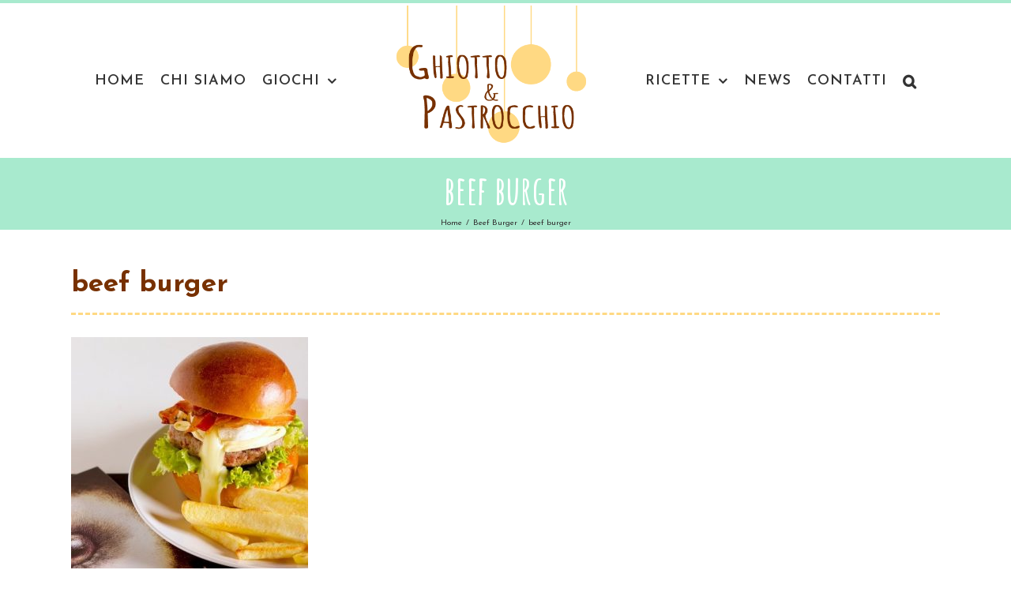

--- FILE ---
content_type: text/html; charset=UTF-8
request_url: https://www.ghiottoepastrocchio.it/ricette/pane-pizza-focaccia/beef-burger/attachment/uno-spuntino-di-mezzanotte1/
body_size: 24043
content:
<!DOCTYPE html>
<html class="avada-html-layout-wide avada-html-header-position-top" lang="it-IT" prefix="og: http://ogp.me/ns# fb: http://ogp.me/ns/fb#">
<head>
	<meta http-equiv="X-UA-Compatible" content="IE=edge" />
	<meta http-equiv="Content-Type" content="text/html; charset=utf-8"/>
	<meta name="viewport" content="width=device-width, initial-scale=1" />
	<meta name='robots' content='index, follow, max-image-preview:large, max-snippet:-1, max-video-preview:-1' />
	<style>img:is([sizes="auto" i], [sizes^="auto," i]) { contain-intrinsic-size: 3000px 1500px }</style>
	
	<!-- This site is optimized with the Yoast SEO plugin v24.1 - https://yoast.com/wordpress/plugins/seo/ -->
	<title>beef burger</title>
	<link rel="canonical" href="https://www.ghiottoepastrocchio.it/ricette/pane-pizza-focaccia/beef-burger/attachment/uno-spuntino-di-mezzanotte1/" />
	<meta property="og:locale" content="it_IT" />
	<meta property="og:type" content="article" />
	<meta property="og:title" content="beef burger" />
	<meta property="og:url" content="https://www.ghiottoepastrocchio.it/ricette/pane-pizza-focaccia/beef-burger/attachment/uno-spuntino-di-mezzanotte1/" />
	<meta property="og:site_name" content="Ghiotto e Pastrocchio" />
	<meta property="article:modified_time" content="2022-10-15T20:43:00+00:00" />
	<meta property="og:image" content="https://www.ghiottoepastrocchio.it/ricette/pane-pizza-focaccia/beef-burger/attachment/uno-spuntino-di-mezzanotte1" />
	<meta property="og:image:width" content="420" />
	<meta property="og:image:height" content="422" />
	<meta property="og:image:type" content="image/jpeg" />
	<meta name="twitter:card" content="summary_large_image" />
	<meta name="twitter:site" content="@GhiottoePastrocchio" />
	<script type="application/ld+json" class="yoast-schema-graph">{"@context":"https://schema.org","@graph":[{"@type":"WebPage","@id":"https://www.ghiottoepastrocchio.it/ricette/pane-pizza-focaccia/beef-burger/attachment/uno-spuntino-di-mezzanotte1/","url":"https://www.ghiottoepastrocchio.it/ricette/pane-pizza-focaccia/beef-burger/attachment/uno-spuntino-di-mezzanotte1/","name":"beef burger","isPartOf":{"@id":"https://www.ghiottoepastrocchio.it/#website"},"primaryImageOfPage":{"@id":"https://www.ghiottoepastrocchio.it/ricette/pane-pizza-focaccia/beef-burger/attachment/uno-spuntino-di-mezzanotte1/#primaryimage"},"image":{"@id":"https://www.ghiottoepastrocchio.it/ricette/pane-pizza-focaccia/beef-burger/attachment/uno-spuntino-di-mezzanotte1/#primaryimage"},"thumbnailUrl":"https://www.ghiottoepastrocchio.it/wp-content/uploads/2022/10/beef-burger.jpeg","datePublished":"2022-10-15T20:42:39+00:00","dateModified":"2022-10-15T20:43:00+00:00","breadcrumb":{"@id":"https://www.ghiottoepastrocchio.it/ricette/pane-pizza-focaccia/beef-burger/attachment/uno-spuntino-di-mezzanotte1/#breadcrumb"},"inLanguage":"it-IT","potentialAction":[{"@type":"ReadAction","target":["https://www.ghiottoepastrocchio.it/ricette/pane-pizza-focaccia/beef-burger/attachment/uno-spuntino-di-mezzanotte1/"]}]},{"@type":"ImageObject","inLanguage":"it-IT","@id":"https://www.ghiottoepastrocchio.it/ricette/pane-pizza-focaccia/beef-burger/attachment/uno-spuntino-di-mezzanotte1/#primaryimage","url":"https://www.ghiottoepastrocchio.it/wp-content/uploads/2022/10/beef-burger.jpeg","contentUrl":"https://www.ghiottoepastrocchio.it/wp-content/uploads/2022/10/beef-burger.jpeg","width":420,"height":422,"caption":"beef burger"},{"@type":"BreadcrumbList","@id":"https://www.ghiottoepastrocchio.it/ricette/pane-pizza-focaccia/beef-burger/attachment/uno-spuntino-di-mezzanotte1/#breadcrumb","itemListElement":[{"@type":"ListItem","position":1,"name":"Home","item":"https://www.ghiottoepastrocchio.it/"},{"@type":"ListItem","position":2,"name":"Beef Burger","item":"https://www.ghiottoepastrocchio.it/ricette/pane-pizza-focaccia/beef-burger/"},{"@type":"ListItem","position":3,"name":"beef burger"}]},{"@type":"WebSite","@id":"https://www.ghiottoepastrocchio.it/#website","url":"https://www.ghiottoepastrocchio.it/","name":"Ghiotto e Pastrocchio","description":"Cuciniamo e giochiamo","publisher":{"@id":"https://www.ghiottoepastrocchio.it/#/schema/person/731100a4184aac0e4cbefa7a774d6e70"},"potentialAction":[{"@type":"SearchAction","target":{"@type":"EntryPoint","urlTemplate":"https://www.ghiottoepastrocchio.it/?s={search_term_string}"},"query-input":{"@type":"PropertyValueSpecification","valueRequired":true,"valueName":"search_term_string"}}],"inLanguage":"it-IT"},{"@type":["Person","Organization"],"@id":"https://www.ghiottoepastrocchio.it/#/schema/person/731100a4184aac0e4cbefa7a774d6e70","name":"Maria","image":{"@type":"ImageObject","inLanguage":"it-IT","@id":"https://www.ghiottoepastrocchio.it/#/schema/person/image/","url":"https://www.ghiottoepastrocchio.it/wp-content/uploads/2022/10/beef-burger.jpeg","contentUrl":"https://www.ghiottoepastrocchio.it/wp-content/uploads/2022/10/beef-burger.jpeg","width":420,"height":422,"caption":"Maria"},"logo":{"@id":"https://www.ghiottoepastrocchio.it/#/schema/person/image/"},"sameAs":["https://www.ghiottoepastrocchio.it"]}]}</script>
	<!-- / Yoast SEO plugin. -->


<link rel='dns-prefetch' href='//static.addtoany.com' />
<link rel='dns-prefetch' href='//fonts.googleapis.com' />
<link rel="alternate" type="application/rss+xml" title="Ghiotto e Pastrocchio &raquo; Feed" href="https://www.ghiottoepastrocchio.it/feed/" />
<link rel="alternate" type="application/rss+xml" title="Ghiotto e Pastrocchio &raquo; Feed dei commenti" href="https://www.ghiottoepastrocchio.it/comments/feed/" />
					<link rel="shortcut icon" href="https://www.ghiottoepastrocchio.it/wp-content/uploads/2016/11/ghiottoepastrocchio-favicon.png" type="image/x-icon" />
		
					<!-- For iPhone -->
			<link rel="apple-touch-icon" href="https://www.ghiottoepastrocchio.it/wp-content/uploads/2016/11/ghiottoepastrocchio-favicon.png">
		
		
					<!-- For iPad -->
			<link rel="apple-touch-icon" sizes="72x72" href="https://www.ghiottoepastrocchio.it/wp-content/uploads/2016/11/ghiottoepastrocchio-favicon.png">
		
				<link rel="alternate" type="application/rss+xml" title="Ghiotto e Pastrocchio &raquo; beef burger Feed dei commenti" href="https://www.ghiottoepastrocchio.it/ricette/pane-pizza-focaccia/beef-burger/attachment/uno-spuntino-di-mezzanotte1/feed/" />

		<meta property="og:title" content="beef burger"/>
		<meta property="og:type" content="article"/>
		<meta property="og:url" content="https://www.ghiottoepastrocchio.it/ricette/pane-pizza-focaccia/beef-burger/attachment/uno-spuntino-di-mezzanotte1/"/>
		<meta property="og:site_name" content="Ghiotto e Pastrocchio"/>
		<meta property="og:description" content=""/>

									<meta property="og:image" content="https://www.ghiottoepastrocchio.it/wp-content/uploads/2016/11/logo-ghiotto-pastrocchio.png"/>
							<script type="text/javascript">
/* <![CDATA[ */
window._wpemojiSettings = {"baseUrl":"https:\/\/s.w.org\/images\/core\/emoji\/15.0.3\/72x72\/","ext":".png","svgUrl":"https:\/\/s.w.org\/images\/core\/emoji\/15.0.3\/svg\/","svgExt":".svg","source":{"concatemoji":"https:\/\/www.ghiottoepastrocchio.it\/wp-includes\/js\/wp-emoji-release.min.js?ver=9d4ab95c10295edddc3991c246ec5caf"}};
/*! This file is auto-generated */
!function(i,n){var o,s,e;function c(e){try{var t={supportTests:e,timestamp:(new Date).valueOf()};sessionStorage.setItem(o,JSON.stringify(t))}catch(e){}}function p(e,t,n){e.clearRect(0,0,e.canvas.width,e.canvas.height),e.fillText(t,0,0);var t=new Uint32Array(e.getImageData(0,0,e.canvas.width,e.canvas.height).data),r=(e.clearRect(0,0,e.canvas.width,e.canvas.height),e.fillText(n,0,0),new Uint32Array(e.getImageData(0,0,e.canvas.width,e.canvas.height).data));return t.every(function(e,t){return e===r[t]})}function u(e,t,n){switch(t){case"flag":return n(e,"\ud83c\udff3\ufe0f\u200d\u26a7\ufe0f","\ud83c\udff3\ufe0f\u200b\u26a7\ufe0f")?!1:!n(e,"\ud83c\uddfa\ud83c\uddf3","\ud83c\uddfa\u200b\ud83c\uddf3")&&!n(e,"\ud83c\udff4\udb40\udc67\udb40\udc62\udb40\udc65\udb40\udc6e\udb40\udc67\udb40\udc7f","\ud83c\udff4\u200b\udb40\udc67\u200b\udb40\udc62\u200b\udb40\udc65\u200b\udb40\udc6e\u200b\udb40\udc67\u200b\udb40\udc7f");case"emoji":return!n(e,"\ud83d\udc26\u200d\u2b1b","\ud83d\udc26\u200b\u2b1b")}return!1}function f(e,t,n){var r="undefined"!=typeof WorkerGlobalScope&&self instanceof WorkerGlobalScope?new OffscreenCanvas(300,150):i.createElement("canvas"),a=r.getContext("2d",{willReadFrequently:!0}),o=(a.textBaseline="top",a.font="600 32px Arial",{});return e.forEach(function(e){o[e]=t(a,e,n)}),o}function t(e){var t=i.createElement("script");t.src=e,t.defer=!0,i.head.appendChild(t)}"undefined"!=typeof Promise&&(o="wpEmojiSettingsSupports",s=["flag","emoji"],n.supports={everything:!0,everythingExceptFlag:!0},e=new Promise(function(e){i.addEventListener("DOMContentLoaded",e,{once:!0})}),new Promise(function(t){var n=function(){try{var e=JSON.parse(sessionStorage.getItem(o));if("object"==typeof e&&"number"==typeof e.timestamp&&(new Date).valueOf()<e.timestamp+604800&&"object"==typeof e.supportTests)return e.supportTests}catch(e){}return null}();if(!n){if("undefined"!=typeof Worker&&"undefined"!=typeof OffscreenCanvas&&"undefined"!=typeof URL&&URL.createObjectURL&&"undefined"!=typeof Blob)try{var e="postMessage("+f.toString()+"("+[JSON.stringify(s),u.toString(),p.toString()].join(",")+"));",r=new Blob([e],{type:"text/javascript"}),a=new Worker(URL.createObjectURL(r),{name:"wpTestEmojiSupports"});return void(a.onmessage=function(e){c(n=e.data),a.terminate(),t(n)})}catch(e){}c(n=f(s,u,p))}t(n)}).then(function(e){for(var t in e)n.supports[t]=e[t],n.supports.everything=n.supports.everything&&n.supports[t],"flag"!==t&&(n.supports.everythingExceptFlag=n.supports.everythingExceptFlag&&n.supports[t]);n.supports.everythingExceptFlag=n.supports.everythingExceptFlag&&!n.supports.flag,n.DOMReady=!1,n.readyCallback=function(){n.DOMReady=!0}}).then(function(){return e}).then(function(){var e;n.supports.everything||(n.readyCallback(),(e=n.source||{}).concatemoji?t(e.concatemoji):e.wpemoji&&e.twemoji&&(t(e.twemoji),t(e.wpemoji)))}))}((window,document),window._wpemojiSettings);
/* ]]> */
</script>
<link rel='stylesheet' id='validate-engine-css-css' href='https://www.ghiottoepastrocchio.it/wp-content/plugins/wysija-newsletters/css/validationEngine.jquery.css?ver=2.21' type='text/css' media='all' />
<link rel='stylesheet' id='sbi_styles-css' href='https://www.ghiottoepastrocchio.it/wp-content/plugins/instagram-feed/css/sbi-styles.min.css?ver=6.6.1' type='text/css' media='all' />
<link rel='stylesheet' id='layerslider-css' href='https://www.ghiottoepastrocchio.it/wp-content/plugins/LayerSlider/static/layerslider/css/layerslider.css?ver=6.10.2' type='text/css' media='all' />
<link rel='stylesheet' id='ls-google-fonts-css' href='https://fonts.googleapis.com/css?family=Lato:100,300,regular,700,900%7COpen+Sans:300%7CIndie+Flower:regular%7COswald:300,regular,700&#038;subset=latin%2Clatin-ext' type='text/css' media='all' />
<style id='wp-emoji-styles-inline-css' type='text/css'>

	img.wp-smiley, img.emoji {
		display: inline !important;
		border: none !important;
		box-shadow: none !important;
		height: 1em !important;
		width: 1em !important;
		margin: 0 0.07em !important;
		vertical-align: -0.1em !important;
		background: none !important;
		padding: 0 !important;
	}
</style>
<style id='jquery-categories-list-categories-block-style-inline-css' type='text/css'>
.js-categories-list a,.js-categories-list a:focus,.js-categories-list a:hover{text-decoration:none}.js-categories-list .loading{display:inline-block;padding-left:5px;vertical-align:middle;width:25px}.jcl-hide{display:none}body .wp-block-js-categories-list-categories-widget ul.jcl_widget,body .wp-block-js-categories-list-categories-widget ul.jcl_widget ul,body ul.jcl_widget,ul.jcl_widget ul{list-style:none;padding-left:0}.jcl_widget ul li,.wp-block-js-categories-list-categories-widget ul.jcl_widget li{list-style:none}.jcl_widget li a{display:inline-block}.jcl_symbol{min-height:16px;width:16px}.layout-left .jcl_symbol{display:inline-block;margin-right:5px}.layout-right .jcl_symbol{margin-left:5px}.layout-right .no_child{display:none}

</style>
<style id='classic-theme-styles-inline-css' type='text/css'>
/*! This file is auto-generated */
.wp-block-button__link{color:#fff;background-color:#32373c;border-radius:9999px;box-shadow:none;text-decoration:none;padding:calc(.667em + 2px) calc(1.333em + 2px);font-size:1.125em}.wp-block-file__button{background:#32373c;color:#fff;text-decoration:none}
</style>
<style id='global-styles-inline-css' type='text/css'>
:root{--wp--preset--aspect-ratio--square: 1;--wp--preset--aspect-ratio--4-3: 4/3;--wp--preset--aspect-ratio--3-4: 3/4;--wp--preset--aspect-ratio--3-2: 3/2;--wp--preset--aspect-ratio--2-3: 2/3;--wp--preset--aspect-ratio--16-9: 16/9;--wp--preset--aspect-ratio--9-16: 9/16;--wp--preset--color--black: #000000;--wp--preset--color--cyan-bluish-gray: #abb8c3;--wp--preset--color--white: #ffffff;--wp--preset--color--pale-pink: #f78da7;--wp--preset--color--vivid-red: #cf2e2e;--wp--preset--color--luminous-vivid-orange: #ff6900;--wp--preset--color--luminous-vivid-amber: #fcb900;--wp--preset--color--light-green-cyan: #7bdcb5;--wp--preset--color--vivid-green-cyan: #00d084;--wp--preset--color--pale-cyan-blue: #8ed1fc;--wp--preset--color--vivid-cyan-blue: #0693e3;--wp--preset--color--vivid-purple: #9b51e0;--wp--preset--gradient--vivid-cyan-blue-to-vivid-purple: linear-gradient(135deg,rgba(6,147,227,1) 0%,rgb(155,81,224) 100%);--wp--preset--gradient--light-green-cyan-to-vivid-green-cyan: linear-gradient(135deg,rgb(122,220,180) 0%,rgb(0,208,130) 100%);--wp--preset--gradient--luminous-vivid-amber-to-luminous-vivid-orange: linear-gradient(135deg,rgba(252,185,0,1) 0%,rgba(255,105,0,1) 100%);--wp--preset--gradient--luminous-vivid-orange-to-vivid-red: linear-gradient(135deg,rgba(255,105,0,1) 0%,rgb(207,46,46) 100%);--wp--preset--gradient--very-light-gray-to-cyan-bluish-gray: linear-gradient(135deg,rgb(238,238,238) 0%,rgb(169,184,195) 100%);--wp--preset--gradient--cool-to-warm-spectrum: linear-gradient(135deg,rgb(74,234,220) 0%,rgb(151,120,209) 20%,rgb(207,42,186) 40%,rgb(238,44,130) 60%,rgb(251,105,98) 80%,rgb(254,248,76) 100%);--wp--preset--gradient--blush-light-purple: linear-gradient(135deg,rgb(255,206,236) 0%,rgb(152,150,240) 100%);--wp--preset--gradient--blush-bordeaux: linear-gradient(135deg,rgb(254,205,165) 0%,rgb(254,45,45) 50%,rgb(107,0,62) 100%);--wp--preset--gradient--luminous-dusk: linear-gradient(135deg,rgb(255,203,112) 0%,rgb(199,81,192) 50%,rgb(65,88,208) 100%);--wp--preset--gradient--pale-ocean: linear-gradient(135deg,rgb(255,245,203) 0%,rgb(182,227,212) 50%,rgb(51,167,181) 100%);--wp--preset--gradient--electric-grass: linear-gradient(135deg,rgb(202,248,128) 0%,rgb(113,206,126) 100%);--wp--preset--gradient--midnight: linear-gradient(135deg,rgb(2,3,129) 0%,rgb(40,116,252) 100%);--wp--preset--font-size--small: 13.5px;--wp--preset--font-size--medium: 20px;--wp--preset--font-size--large: 27px;--wp--preset--font-size--x-large: 42px;--wp--preset--font-size--normal: 18px;--wp--preset--font-size--xlarge: 36px;--wp--preset--font-size--huge: 54px;--wp--preset--spacing--20: 0.44rem;--wp--preset--spacing--30: 0.67rem;--wp--preset--spacing--40: 1rem;--wp--preset--spacing--50: 1.5rem;--wp--preset--spacing--60: 2.25rem;--wp--preset--spacing--70: 3.38rem;--wp--preset--spacing--80: 5.06rem;--wp--preset--shadow--natural: 6px 6px 9px rgba(0, 0, 0, 0.2);--wp--preset--shadow--deep: 12px 12px 50px rgba(0, 0, 0, 0.4);--wp--preset--shadow--sharp: 6px 6px 0px rgba(0, 0, 0, 0.2);--wp--preset--shadow--outlined: 6px 6px 0px -3px rgba(255, 255, 255, 1), 6px 6px rgba(0, 0, 0, 1);--wp--preset--shadow--crisp: 6px 6px 0px rgba(0, 0, 0, 1);}:where(.is-layout-flex){gap: 0.5em;}:where(.is-layout-grid){gap: 0.5em;}body .is-layout-flex{display: flex;}.is-layout-flex{flex-wrap: wrap;align-items: center;}.is-layout-flex > :is(*, div){margin: 0;}body .is-layout-grid{display: grid;}.is-layout-grid > :is(*, div){margin: 0;}:where(.wp-block-columns.is-layout-flex){gap: 2em;}:where(.wp-block-columns.is-layout-grid){gap: 2em;}:where(.wp-block-post-template.is-layout-flex){gap: 1.25em;}:where(.wp-block-post-template.is-layout-grid){gap: 1.25em;}.has-black-color{color: var(--wp--preset--color--black) !important;}.has-cyan-bluish-gray-color{color: var(--wp--preset--color--cyan-bluish-gray) !important;}.has-white-color{color: var(--wp--preset--color--white) !important;}.has-pale-pink-color{color: var(--wp--preset--color--pale-pink) !important;}.has-vivid-red-color{color: var(--wp--preset--color--vivid-red) !important;}.has-luminous-vivid-orange-color{color: var(--wp--preset--color--luminous-vivid-orange) !important;}.has-luminous-vivid-amber-color{color: var(--wp--preset--color--luminous-vivid-amber) !important;}.has-light-green-cyan-color{color: var(--wp--preset--color--light-green-cyan) !important;}.has-vivid-green-cyan-color{color: var(--wp--preset--color--vivid-green-cyan) !important;}.has-pale-cyan-blue-color{color: var(--wp--preset--color--pale-cyan-blue) !important;}.has-vivid-cyan-blue-color{color: var(--wp--preset--color--vivid-cyan-blue) !important;}.has-vivid-purple-color{color: var(--wp--preset--color--vivid-purple) !important;}.has-black-background-color{background-color: var(--wp--preset--color--black) !important;}.has-cyan-bluish-gray-background-color{background-color: var(--wp--preset--color--cyan-bluish-gray) !important;}.has-white-background-color{background-color: var(--wp--preset--color--white) !important;}.has-pale-pink-background-color{background-color: var(--wp--preset--color--pale-pink) !important;}.has-vivid-red-background-color{background-color: var(--wp--preset--color--vivid-red) !important;}.has-luminous-vivid-orange-background-color{background-color: var(--wp--preset--color--luminous-vivid-orange) !important;}.has-luminous-vivid-amber-background-color{background-color: var(--wp--preset--color--luminous-vivid-amber) !important;}.has-light-green-cyan-background-color{background-color: var(--wp--preset--color--light-green-cyan) !important;}.has-vivid-green-cyan-background-color{background-color: var(--wp--preset--color--vivid-green-cyan) !important;}.has-pale-cyan-blue-background-color{background-color: var(--wp--preset--color--pale-cyan-blue) !important;}.has-vivid-cyan-blue-background-color{background-color: var(--wp--preset--color--vivid-cyan-blue) !important;}.has-vivid-purple-background-color{background-color: var(--wp--preset--color--vivid-purple) !important;}.has-black-border-color{border-color: var(--wp--preset--color--black) !important;}.has-cyan-bluish-gray-border-color{border-color: var(--wp--preset--color--cyan-bluish-gray) !important;}.has-white-border-color{border-color: var(--wp--preset--color--white) !important;}.has-pale-pink-border-color{border-color: var(--wp--preset--color--pale-pink) !important;}.has-vivid-red-border-color{border-color: var(--wp--preset--color--vivid-red) !important;}.has-luminous-vivid-orange-border-color{border-color: var(--wp--preset--color--luminous-vivid-orange) !important;}.has-luminous-vivid-amber-border-color{border-color: var(--wp--preset--color--luminous-vivid-amber) !important;}.has-light-green-cyan-border-color{border-color: var(--wp--preset--color--light-green-cyan) !important;}.has-vivid-green-cyan-border-color{border-color: var(--wp--preset--color--vivid-green-cyan) !important;}.has-pale-cyan-blue-border-color{border-color: var(--wp--preset--color--pale-cyan-blue) !important;}.has-vivid-cyan-blue-border-color{border-color: var(--wp--preset--color--vivid-cyan-blue) !important;}.has-vivid-purple-border-color{border-color: var(--wp--preset--color--vivid-purple) !important;}.has-vivid-cyan-blue-to-vivid-purple-gradient-background{background: var(--wp--preset--gradient--vivid-cyan-blue-to-vivid-purple) !important;}.has-light-green-cyan-to-vivid-green-cyan-gradient-background{background: var(--wp--preset--gradient--light-green-cyan-to-vivid-green-cyan) !important;}.has-luminous-vivid-amber-to-luminous-vivid-orange-gradient-background{background: var(--wp--preset--gradient--luminous-vivid-amber-to-luminous-vivid-orange) !important;}.has-luminous-vivid-orange-to-vivid-red-gradient-background{background: var(--wp--preset--gradient--luminous-vivid-orange-to-vivid-red) !important;}.has-very-light-gray-to-cyan-bluish-gray-gradient-background{background: var(--wp--preset--gradient--very-light-gray-to-cyan-bluish-gray) !important;}.has-cool-to-warm-spectrum-gradient-background{background: var(--wp--preset--gradient--cool-to-warm-spectrum) !important;}.has-blush-light-purple-gradient-background{background: var(--wp--preset--gradient--blush-light-purple) !important;}.has-blush-bordeaux-gradient-background{background: var(--wp--preset--gradient--blush-bordeaux) !important;}.has-luminous-dusk-gradient-background{background: var(--wp--preset--gradient--luminous-dusk) !important;}.has-pale-ocean-gradient-background{background: var(--wp--preset--gradient--pale-ocean) !important;}.has-electric-grass-gradient-background{background: var(--wp--preset--gradient--electric-grass) !important;}.has-midnight-gradient-background{background: var(--wp--preset--gradient--midnight) !important;}.has-small-font-size{font-size: var(--wp--preset--font-size--small) !important;}.has-medium-font-size{font-size: var(--wp--preset--font-size--medium) !important;}.has-large-font-size{font-size: var(--wp--preset--font-size--large) !important;}.has-x-large-font-size{font-size: var(--wp--preset--font-size--x-large) !important;}
:where(.wp-block-post-template.is-layout-flex){gap: 1.25em;}:where(.wp-block-post-template.is-layout-grid){gap: 1.25em;}
:where(.wp-block-columns.is-layout-flex){gap: 2em;}:where(.wp-block-columns.is-layout-grid){gap: 2em;}
:root :where(.wp-block-pullquote){font-size: 1.5em;line-height: 1.6;}
</style>
<link rel='stylesheet' id='rs-plugin-settings-css' href='https://www.ghiottoepastrocchio.it/wp-content/plugins/revslider/public/assets/css/rs6.css?ver=6.2.17' type='text/css' media='all' />
<style id='rs-plugin-settings-inline-css' type='text/css'>
#layerslider-wrapper .ls-shadow-top,.rev_slider_wrapper .shadow-left{display:none !important}
</style>
<link rel='stylesheet' id='udefault-css' href='https://www.ghiottoepastrocchio.it/wp-content/plugins/ultimate-wp-query-search-filter/themes/default.css?ver=all' type='text/css' media='all' />
<link rel='stylesheet' id='avada-parent-stylesheet-css' href='https://www.ghiottoepastrocchio.it/wp-content/themes/Avada/style.css?ver=9d4ab95c10295edddc3991c246ec5caf' type='text/css' media='all' />
<link rel='stylesheet' id='avada-stylesheet-css' href='https://www.ghiottoepastrocchio.it/wp-content/themes/Avada/assets/css/style.min.css?ver=6.2.3' type='text/css' media='all' />
<!--[if IE]>
<link rel='stylesheet' id='avada-IE-css' href='https://www.ghiottoepastrocchio.it/wp-content/themes/Avada/assets/css/ie.min.css?ver=6.2.3' type='text/css' media='all' />
<style id='avada-IE-inline-css' type='text/css'>
.avada-select-parent .select-arrow{background-color:#ffffff}
.select-arrow{background-color:#ffffff}
</style>
<![endif]-->
<link rel='stylesheet' id='fusion-dynamic-css-css' href='https://www.ghiottoepastrocchio.it/wp-content/uploads/fusion-styles/4211ec3da19438b2eabc976f5aae1d87.min.css?ver=2.2.3' type='text/css' media='all' />
<link rel='stylesheet' id='addtoany-css' href='https://www.ghiottoepastrocchio.it/wp-content/plugins/add-to-any/addtoany.min.css?ver=1.16' type='text/css' media='all' />
<script type="text/javascript" id="layerslider-greensock-js-extra">
/* <![CDATA[ */
var LS_Meta = {"v":"6.10.2"};
/* ]]> */
</script>
<script type="text/javascript" src="https://www.ghiottoepastrocchio.it/wp-content/plugins/LayerSlider/static/layerslider/js/greensock.js?ver=1.19.0" id="layerslider-greensock-js"></script>
<script type="text/javascript" src="https://www.ghiottoepastrocchio.it/wp-includes/js/jquery/jquery.min.js?ver=3.7.1" id="jquery-core-js"></script>
<script type="text/javascript" src="https://www.ghiottoepastrocchio.it/wp-includes/js/jquery/jquery-migrate.min.js?ver=3.4.1" id="jquery-migrate-js"></script>
<script type="text/javascript" src="https://www.ghiottoepastrocchio.it/wp-content/plugins/LayerSlider/static/layerslider/js/layerslider.kreaturamedia.jquery.js?ver=6.10.2" id="layerslider-js"></script>
<script type="text/javascript" src="https://www.ghiottoepastrocchio.it/wp-content/plugins/LayerSlider/static/layerslider/js/layerslider.transitions.js?ver=6.10.2" id="layerslider-transitions-js"></script>
<script type="text/javascript" id="addtoany-core-js-before">
/* <![CDATA[ */
window.a2a_config=window.a2a_config||{};a2a_config.callbacks=[];a2a_config.overlays=[];a2a_config.templates={};a2a_localize = {
	Share: "Condividi",
	Save: "Salva",
	Subscribe: "Abbonati",
	Email: "Email",
	Bookmark: "Segnalibro",
	ShowAll: "espandi",
	ShowLess: "comprimi",
	FindServices: "Trova servizi",
	FindAnyServiceToAddTo: "Trova subito un servizio da aggiungere",
	PoweredBy: "Powered by",
	ShareViaEmail: "Condividi via email",
	SubscribeViaEmail: "Iscriviti via email",
	BookmarkInYourBrowser: "Aggiungi ai segnalibri",
	BookmarkInstructions: "Premi Ctrl+D o \u2318+D per mettere questa pagina nei preferiti",
	AddToYourFavorites: "Aggiungi ai favoriti",
	SendFromWebOrProgram: "Invia da qualsiasi indirizzo email o programma di posta elettronica",
	EmailProgram: "Programma di posta elettronica",
	More: "Di più&#8230;",
	ThanksForSharing: "Grazie per la condivisione!",
	ThanksForFollowing: "Thanks for following!"
};
/* ]]> */
</script>
<script type="text/javascript" defer src="https://www.ghiottoepastrocchio.it/wp-content/uploads/hummingbird-assets/104306018e9fb69af6d078fc2354fcc4.js" id="addtoany-core-js"></script>
<script type="text/javascript" defer src="https://www.ghiottoepastrocchio.it/wp-content/plugins/add-to-any/addtoany.min.js?ver=1.1" id="addtoany-jquery-js"></script>
<script type="text/javascript" src="https://www.ghiottoepastrocchio.it/wp-content/plugins/revslider/public/assets/js/rbtools.min.js?ver=6.2.17" id="tp-tools-js"></script>
<script type="text/javascript" src="https://www.ghiottoepastrocchio.it/wp-content/plugins/revslider/public/assets/js/rs6.min.js?ver=6.2.17" id="revmin-js"></script>
<meta name="generator" content="Powered by LayerSlider 6.10.2 - Multi-Purpose, Responsive, Parallax, Mobile-Friendly Slider Plugin for WordPress." />
<!-- LayerSlider updates and docs at: https://layerslider.kreaturamedia.com -->
<link rel="https://api.w.org/" href="https://www.ghiottoepastrocchio.it/wp-json/" /><link rel="alternate" title="JSON" type="application/json" href="https://www.ghiottoepastrocchio.it/wp-json/wp/v2/media/4763" /><link rel="EditURI" type="application/rsd+xml" title="RSD" href="https://www.ghiottoepastrocchio.it/xmlrpc.php?rsd" />

<link rel='shortlink' href='https://www.ghiottoepastrocchio.it/?p=4763' />
<link rel="alternate" title="oEmbed (JSON)" type="application/json+oembed" href="https://www.ghiottoepastrocchio.it/wp-json/oembed/1.0/embed?url=https%3A%2F%2Fwww.ghiottoepastrocchio.it%2Fricette%2Fpane-pizza-focaccia%2Fbeef-burger%2Fattachment%2Funo-spuntino-di-mezzanotte1%2F" />
<link rel="alternate" title="oEmbed (XML)" type="text/xml+oembed" href="https://www.ghiottoepastrocchio.it/wp-json/oembed/1.0/embed?url=https%3A%2F%2Fwww.ghiottoepastrocchio.it%2Fricette%2Fpane-pizza-focaccia%2Fbeef-burger%2Fattachment%2Funo-spuntino-di-mezzanotte1%2F&#038;format=xml" />
<style>
		#category-posts-2-internal ul {padding: 0;}
#category-posts-2-internal .cat-post-item img {max-width: initial; max-height: initial; margin: initial;}
#category-posts-2-internal .cat-post-author {margin-bottom: 0;}
#category-posts-2-internal .cat-post-thumbnail {margin: 5px 10px 5px 0;}
#category-posts-2-internal .cat-post-item:before {content: ""; clear: both;}
#category-posts-2-internal .cat-post-excerpt-more {display: inline-block;}
#category-posts-2-internal .cat-post-item {list-style: none; margin: 3px 0 10px; padding: 3px 0;}
#category-posts-2-internal .cat-post-current .cat-post-title {font-weight: bold; text-transform: uppercase;}
#category-posts-2-internal [class*=cat-post-tax] {font-size: 0.85em;}
#category-posts-2-internal [class*=cat-post-tax] * {display:inline-block;}
#category-posts-2-internal .cat-post-item:after {content: ""; display: table;	clear: both;}
#category-posts-2-internal .cat-post-item .cat-post-title {overflow: hidden;text-overflow: ellipsis;white-space: initial;display: -webkit-box;-webkit-line-clamp: 2;-webkit-box-orient: vertical;padding-bottom: 0 !important;}
#category-posts-2-internal .cat-post-item:after {content: ""; display: table;	clear: both;}
#category-posts-2-internal .cat-post-thumbnail {display:block; float:left; margin:5px 10px 5px 0;}
#category-posts-2-internal .cat-post-crop {overflow:hidden;display:block;}
#category-posts-2-internal p {margin:5px 0 0 0}
#category-posts-2-internal li > div {margin:5px 0 0 0; clear:both;}
#category-posts-2-internal .dashicons {vertical-align:middle;}
#category-posts-2-internal .cat-post-thumbnail .cat-post-crop img {height: 45px;}
#category-posts-2-internal .cat-post-thumbnail .cat-post-crop img {width: 45px;}
#category-posts-2-internal .cat-post-thumbnail .cat-post-crop img {object-fit: cover; max-width: 100%; display: block;}
#category-posts-2-internal .cat-post-thumbnail .cat-post-crop-not-supported img {width: 100%;}
#category-posts-2-internal .cat-post-thumbnail {max-width:100%;}
#category-posts-2-internal .cat-post-item img {margin: initial;}
#category-posts-3-internal ul {padding: 0;}
#category-posts-3-internal .cat-post-item img {max-width: initial; max-height: initial; margin: initial;}
#category-posts-3-internal .cat-post-author {margin-bottom: 0;}
#category-posts-3-internal .cat-post-thumbnail {margin: 5px 10px 5px 0;}
#category-posts-3-internal .cat-post-item:before {content: ""; clear: both;}
#category-posts-3-internal .cat-post-excerpt-more {display: inline-block;}
#category-posts-3-internal .cat-post-item {list-style: none; margin: 3px 0 10px; padding: 3px 0;}
#category-posts-3-internal .cat-post-current .cat-post-title {font-weight: bold; text-transform: uppercase;}
#category-posts-3-internal [class*=cat-post-tax] {font-size: 0.85em;}
#category-posts-3-internal [class*=cat-post-tax] * {display:inline-block;}
#category-posts-3-internal .cat-post-item:after {content: ""; display: table;	clear: both;}
#category-posts-3-internal .cat-post-item .cat-post-title {overflow: hidden;text-overflow: ellipsis;white-space: initial;display: -webkit-box;-webkit-line-clamp: 2;-webkit-box-orient: vertical;padding-bottom: 0 !important;}
#category-posts-3-internal .cat-post-item:after {content: ""; display: table;	clear: both;}
#category-posts-3-internal .cat-post-thumbnail {display:block; float:left; margin:5px 10px 5px 0;}
#category-posts-3-internal .cat-post-crop {overflow:hidden;display:block;}
#category-posts-3-internal p {margin:5px 0 0 0}
#category-posts-3-internal li > div {margin:5px 0 0 0; clear:both;}
#category-posts-3-internal .dashicons {vertical-align:middle;}
#category-posts-3-internal .cat-post-thumbnail .cat-post-crop img {height: 45px;}
#category-posts-3-internal .cat-post-thumbnail .cat-post-crop img {width: 45px;}
#category-posts-3-internal .cat-post-thumbnail .cat-post-crop img {object-fit: cover; max-width: 100%; display: block;}
#category-posts-3-internal .cat-post-thumbnail .cat-post-crop-not-supported img {width: 100%;}
#category-posts-3-internal .cat-post-thumbnail {max-width:100%;}
#category-posts-3-internal .cat-post-item img {margin: initial;}
</style>
		<script>
	function expand(param) {
		param.style.display = (param.style.display == "none") ? "block" : "none";
	}
	function read_toggle(id, more, less) {
		el = document.getElementById("readlink" + id);
		el.innerHTML = (el.innerHTML == more) ? less : more;
		expand(document.getElementById("read" + id));
	}
	</script><style type="text/css" id="css-fb-visibility">@media screen and (max-width: 640px){body:not(.fusion-builder-ui-wireframe) .fusion-no-small-visibility{display:none !important;}}@media screen and (min-width: 641px) and (max-width: 1024px){body:not(.fusion-builder-ui-wireframe) .fusion-no-medium-visibility{display:none !important;}}@media screen and (min-width: 1025px){body:not(.fusion-builder-ui-wireframe) .fusion-no-large-visibility{display:none !important;}}</style>
<!-- BEGIN recaptcha, injected by plugin wp-recaptcha-integration  -->

<!-- END recaptcha -->
<meta name="generator" content="Powered by Slider Revolution 6.2.17 - responsive, Mobile-Friendly Slider Plugin for WordPress with comfortable drag and drop interface." />
<style type="text/css">

*[id^='readlink'] {
 font-weight: normal;
 color: #000000;
 background: #ffffff;
 padding: 0px;
 border-bottom: 1px solid #000000;
 -webkit-box-shadow: none !important;
 box-shadow: none !important;
 -webkit-transition: none !important;
}

*[id^='readlink']:hover {
 font-weight: normal;
 color: #191919;
 padding: 0px;
 border-bottom: 1px solid #000000;
}

*[id^='readlink']:focus {
 outline: none;
 color: #000000;
}

</style>
<script type="text/javascript">function setREVStartSize(e){
			//window.requestAnimationFrame(function() {				 
				window.RSIW = window.RSIW===undefined ? window.innerWidth : window.RSIW;	
				window.RSIH = window.RSIH===undefined ? window.innerHeight : window.RSIH;	
				try {								
					var pw = document.getElementById(e.c).parentNode.offsetWidth,
						newh;
					pw = pw===0 || isNaN(pw) ? window.RSIW : pw;
					e.tabw = e.tabw===undefined ? 0 : parseInt(e.tabw);
					e.thumbw = e.thumbw===undefined ? 0 : parseInt(e.thumbw);
					e.tabh = e.tabh===undefined ? 0 : parseInt(e.tabh);
					e.thumbh = e.thumbh===undefined ? 0 : parseInt(e.thumbh);
					e.tabhide = e.tabhide===undefined ? 0 : parseInt(e.tabhide);
					e.thumbhide = e.thumbhide===undefined ? 0 : parseInt(e.thumbhide);
					e.mh = e.mh===undefined || e.mh=="" || e.mh==="auto" ? 0 : parseInt(e.mh,0);		
					if(e.layout==="fullscreen" || e.l==="fullscreen") 						
						newh = Math.max(e.mh,window.RSIH);					
					else{					
						e.gw = Array.isArray(e.gw) ? e.gw : [e.gw];
						for (var i in e.rl) if (e.gw[i]===undefined || e.gw[i]===0) e.gw[i] = e.gw[i-1];					
						e.gh = e.el===undefined || e.el==="" || (Array.isArray(e.el) && e.el.length==0)? e.gh : e.el;
						e.gh = Array.isArray(e.gh) ? e.gh : [e.gh];
						for (var i in e.rl) if (e.gh[i]===undefined || e.gh[i]===0) e.gh[i] = e.gh[i-1];
											
						var nl = new Array(e.rl.length),
							ix = 0,						
							sl;					
						e.tabw = e.tabhide>=pw ? 0 : e.tabw;
						e.thumbw = e.thumbhide>=pw ? 0 : e.thumbw;
						e.tabh = e.tabhide>=pw ? 0 : e.tabh;
						e.thumbh = e.thumbhide>=pw ? 0 : e.thumbh;					
						for (var i in e.rl) nl[i] = e.rl[i]<window.RSIW ? 0 : e.rl[i];
						sl = nl[0];									
						for (var i in nl) if (sl>nl[i] && nl[i]>0) { sl = nl[i]; ix=i;}															
						var m = pw>(e.gw[ix]+e.tabw+e.thumbw) ? 1 : (pw-(e.tabw+e.thumbw)) / (e.gw[ix]);					
						newh =  (e.gh[ix] * m) + (e.tabh + e.thumbh);
					}				
					if(window.rs_init_css===undefined) window.rs_init_css = document.head.appendChild(document.createElement("style"));					
					document.getElementById(e.c).height = newh+"px";
					window.rs_init_css.innerHTML += "#"+e.c+"_wrapper { height: "+newh+"px }";				
				} catch(e){
					console.log("Failure at Presize of Slider:" + e)
				}					   
			//});
		  };</script>
		<script type="text/javascript">
			var doc = document.documentElement;
			doc.setAttribute( 'data-useragent', navigator.userAgent );
		</script>
		<!-- Google Analytics -->
<script>
(function(i,s,o,g,r,a,m){i['GoogleAnalyticsObject']=r;i[r]=i[r]||function(){
(i[r].q=i[r].q||[]).push(arguments)},i[r].l=1*new Date();a=s.createElement(o),
m=s.getElementsByTagName(o)[0];a.async=1;a.src=g;m.parentNode.insertBefore(a,m)
})(window,document,'script','https://www.google-analytics.com/analytics.js','ga');

ga('create', 'UA-81750924-1', 'auto');
ga('send', 'pageview');
</script>
<!-- End Google Analytics -->
	<link href="https://fonts.googleapis.com/css?family=Amatic+SC:400,700" rel="stylesheet">
<!-- Favicon -->
<link rel="icon" href="https://www.ghiottoepastrocchio.it/wp-content/uploads/2016/11/ghiottoepastrocchio-favicon.png"></head>

<body class="attachment attachment-template-default single single-attachment postid-4763 attachmentid-4763 attachment-jpeg fusion-image-hovers fusion-pagination-sizing fusion-button_size-large fusion-button_type-flat fusion-button_span-no avada-image-rollover-circle-no avada-image-rollover-no fusion-body ltr fusion-sticky-header no-tablet-sticky-header no-mobile-sticky-header no-mobile-slidingbar no-mobile-totop avada-has-rev-slider-styles fusion-disable-outline fusion-sub-menu-fade mobile-logo-pos-left layout-wide-mode avada-has-boxed-modal-shadow- layout-scroll-offset-full avada-has-zero-margin-offset-top fusion-top-header menu-text-align-center mobile-menu-design-modern fusion-show-pagination-text fusion-header-layout-v7 avada-responsive avada-footer-fx-none avada-menu-highlight-style-bar fusion-search-form-classic fusion-main-menu-search-dropdown fusion-avatar-square avada-sticky-shrinkage avada-dropdown-styles avada-blog-layout-grid avada-blog-archive-layout-medium alternate avada-header-shadow-no avada-menu-icon-position-left avada-has-mainmenu-dropdown-divider avada-has-header-100-width avada-has-main-nav-search-icon avada-has-breadcrumb-mobile-hidden avada-has-titlebar-bar_and_content avada-has-pagination-padding avada-flyout-menu-direction-fade avada-ec-views-v1" >
		<a class="skip-link screen-reader-text" href="#content">Salta al contenuto</a>

	<div id="boxed-wrapper">
		<div class="fusion-sides-frame"></div>
		<div id="wrapper" class="fusion-wrapper">
			<div id="home" style="position:relative;top:-1px;"></div>
			
			<header class="fusion-header-wrapper">
				<div class="fusion-header-v7 fusion-logo-alignment fusion-logo-left fusion-sticky-menu- fusion-sticky-logo-1 fusion-mobile-logo-1  fusion-mobile-menu-design-modern">
					<div class="fusion-header-sticky-height"></div>
<div class="fusion-header" >
	<div class="fusion-row fusion-middle-logo-menu">
				<nav class="fusion-main-menu fusion-main-menu-sticky" aria-label="Menu Principale"><ul id="menu-main-menu" class="fusion-menu fusion-middle-logo-ul"><li  id="menu-item-113"  class="menu-item menu-item-type-post_type menu-item-object-page menu-item-home menu-item-113"  data-item-id="113"><a  href="https://www.ghiottoepastrocchio.it/" class="fusion-top-level-link fusion-bar-highlight"><span class="menu-text">Home</span></a></li><li  id="menu-item-1321"  class="menu-item menu-item-type-post_type menu-item-object-page menu-item-1321"  data-item-id="1321"><a  href="https://www.ghiottoepastrocchio.it/chi-siamo/" class="fusion-top-level-link fusion-bar-highlight"><span class="menu-text">Chi siamo</span></a></li><li  id="menu-item-274"  class="menu-item menu-item-type-taxonomy menu-item-object-category menu-item-has-children menu-item-274 fusion-dropdown-menu"  data-item-id="274"><a  href="https://www.ghiottoepastrocchio.it/categoria/giochi/" class="fusion-top-level-link fusion-bar-highlight"><span class="menu-text">Giochi</span> <span class="fusion-caret"><i class="fusion-dropdown-indicator"></i></span></a><ul class="sub-menu"><li  id="menu-item-276"  class="menu-item menu-item-type-taxonomy menu-item-object-category menu-item-has-children menu-item-276 fusion-dropdown-submenu" ><a  href="https://www.ghiottoepastrocchio.it/categoria/giochi/giochi-per-i-piu-piccoli/" class="fusion-bar-highlight"><span>Giochi per i più piccoli</span></a><ul class="sub-menu"><li  id="menu-item-1433"  class="menu-item menu-item-type-taxonomy menu-item-object-category menu-item-1433" ><a  href="https://www.ghiottoepastrocchio.it/categoria/giochi/giochi-per-i-piu-piccoli/filastrocche/" class="fusion-bar-highlight"><span>Filastrocche</span></a></li><li  id="menu-item-1432"  class="menu-item menu-item-type-taxonomy menu-item-object-category menu-item-1432" ><a  href="https://www.ghiottoepastrocchio.it/categoria/giochi/giochi-per-i-piu-piccoli/attivita-in-autonomia/" class="fusion-bar-highlight"><span>Attività in autonomia</span></a></li><li  id="menu-item-1434"  class="menu-item menu-item-type-taxonomy menu-item-object-category menu-item-1434" ><a  href="https://www.ghiottoepastrocchio.it/categoria/giochi/giochi-per-i-piu-piccoli/giochi-con-mamma-e-papa/" class="fusion-bar-highlight"><span>Giochi con mamma e papà</span></a></li></ul></li><li  id="menu-item-1427"  class="menu-item menu-item-type-taxonomy menu-item-object-category menu-item-1427 fusion-dropdown-submenu" ><a  href="https://www.ghiottoepastrocchio.it/categoria/giochi/attivita-in-cucina/" class="fusion-bar-highlight"><span>Attività in cucina</span></a></li><li  id="menu-item-1435"  class="menu-item menu-item-type-taxonomy menu-item-object-category menu-item-has-children menu-item-1435 fusion-dropdown-submenu" ><a  href="https://www.ghiottoepastrocchio.it/categoria/giochi/giochi-per-una-festa/" class="fusion-bar-highlight"><span>Giochi per una festa</span></a><ul class="sub-menu"><li  id="menu-item-1440"  class="menu-item menu-item-type-taxonomy menu-item-object-category menu-item-1440" ><a  href="https://www.ghiottoepastrocchio.it/categoria/giochi/giochi-per-una-festa/giochi-per-spazi-ridotti/" class="fusion-bar-highlight"><span>Giochi per spazi ridotti</span></a></li><li  id="menu-item-1438"  class="menu-item menu-item-type-taxonomy menu-item-object-category menu-item-1438" ><a  href="https://www.ghiottoepastrocchio.it/categoria/giochi/giochi-per-una-festa/giochi-classici/" class="fusion-bar-highlight"><span>Giochi classici</span></a></li><li  id="menu-item-1439"  class="menu-item menu-item-type-taxonomy menu-item-object-category menu-item-1439" ><a  href="https://www.ghiottoepastrocchio.it/categoria/giochi/giochi-per-una-festa/giochi-originali/" class="fusion-bar-highlight"><span>Giochi originali</span></a></li><li  id="menu-item-1436"  class="menu-item menu-item-type-taxonomy menu-item-object-category menu-item-1436" ><a  href="https://www.ghiottoepastrocchio.it/categoria/giochi/giochi-per-una-festa/cacce-al-tesoro/" class="fusion-bar-highlight"><span>Cacce al tesoro</span></a></li><li  id="menu-item-1437"  class="menu-item menu-item-type-taxonomy menu-item-object-category menu-item-1437" ><a  href="https://www.ghiottoepastrocchio.it/categoria/giochi/giochi-per-una-festa/conte-e-penitenze/" class="fusion-bar-highlight"><span>Conte e penitenze</span></a></li></ul></li><li  id="menu-item-1428"  class="menu-item menu-item-type-taxonomy menu-item-object-category menu-item-has-children menu-item-1428 fusion-dropdown-submenu" ><a  href="https://www.ghiottoepastrocchio.it/categoria/giochi/giochi-che-corrono-in-soccorso/" class="fusion-bar-highlight"><span>Giochi che corrono in soccorso</span></a><ul class="sub-menu"><li  id="menu-item-1430"  class="menu-item menu-item-type-taxonomy menu-item-object-category menu-item-1430" ><a  href="https://www.ghiottoepastrocchio.it/categoria/giochi/giochi-che-corrono-in-soccorso/giochi-durante-un-viaggio/" class="fusion-bar-highlight"><span>Giochi durante un viaggio</span></a></li><li  id="menu-item-1429"  class="menu-item menu-item-type-taxonomy menu-item-object-category menu-item-1429" ><a  href="https://www.ghiottoepastrocchio.it/categoria/giochi/giochi-che-corrono-in-soccorso/giochi-al-ristorante/" class="fusion-bar-highlight"><span>Giochi al ristorante</span></a></li><li  id="menu-item-1484"  class="menu-item menu-item-type-taxonomy menu-item-object-category menu-item-1484" ><a  href="https://www.ghiottoepastrocchio.it/categoria/giochi/giochi-che-corrono-in-soccorso/giochi-in-sala-dattesa/" class="fusion-bar-highlight"><span>Giochi in sala d&#8217;attesa</span></a></li><li  id="menu-item-1485"  class="menu-item menu-item-type-taxonomy menu-item-object-category menu-item-1485" ><a  href="https://www.ghiottoepastrocchio.it/categoria/giochi/giochi-che-corrono-in-soccorso/giochi-in-stanza-sterile/" class="fusion-bar-highlight"><span>Giochi in stanza sterile</span></a></li></ul></li><li  id="menu-item-1441"  class="menu-item menu-item-type-taxonomy menu-item-object-category menu-item-1441 fusion-dropdown-submenu" ><a  href="https://www.ghiottoepastrocchio.it/categoria/giochi/lavoretti/" class="fusion-bar-highlight"><span>Lavoretti</span></a></li><li  id="menu-item-1442"  class="menu-item menu-item-type-taxonomy menu-item-object-category menu-item-1442 fusion-dropdown-submenu" ><a  href="https://www.ghiottoepastrocchio.it/categoria/giochi/libri/" class="fusion-bar-highlight"><span>Libri</span></a></li></ul></li>	<li class="fusion-middle-logo-menu-logo fusion-logo" data-margin-top="0px" data-margin-bottom="0px" data-margin-left="0px" data-margin-right="0px">
			<a class="fusion-logo-link"  href="https://www.ghiottoepastrocchio.it/" >

						<!-- standard logo -->
			<img src="https://www.ghiottoepastrocchio.it/wp-content/uploads/2016/11/logo-ghiotto-pastrocchio.png" srcset="https://www.ghiottoepastrocchio.it/wp-content/uploads/2016/11/logo-ghiotto-pastrocchio.png 1x" width="600" height="330" alt="Ghiotto e Pastrocchio Logo" data-retina_logo_url="" class="fusion-standard-logo" />

											<!-- mobile logo -->
				<img src="https://www.ghiottoepastrocchio.it/wp-content/uploads/2016/11/logo-ghiotto-pastrocchio.png" srcset="https://www.ghiottoepastrocchio.it/wp-content/uploads/2016/11/logo-ghiotto-pastrocchio.png 1x" width="600" height="330" alt="Ghiotto e Pastrocchio Logo" data-retina_logo_url="" class="fusion-mobile-logo" />
			
											<!-- sticky header logo -->
				<img src="https://www.ghiottoepastrocchio.it/wp-content/uploads/2016/11/logo-ghiotto-pastrocchio.png" srcset="https://www.ghiottoepastrocchio.it/wp-content/uploads/2016/11/logo-ghiotto-pastrocchio.png 1x" width="600" height="330" alt="Ghiotto e Pastrocchio Logo" data-retina_logo_url="" class="fusion-sticky-logo" />
					</a>
		</li><li  id="menu-item-277"  class="menu-item menu-item-type-taxonomy menu-item-object-category menu-item-has-children menu-item-277 fusion-dropdown-menu"  data-item-id="277"><a  href="https://www.ghiottoepastrocchio.it/categoria/ricette/" class="fusion-top-level-link fusion-bar-highlight"><span class="menu-text">Ricette</span> <span class="fusion-caret"><i class="fusion-dropdown-indicator"></i></span></a><ul class="sub-menu"><li  id="menu-item-1454"  class="menu-item menu-item-type-taxonomy menu-item-object-category menu-item-has-children menu-item-1454 fusion-dropdown-submenu" ><a  href="https://www.ghiottoepastrocchio.it/categoria/ricette/colazione-e-merenda/" class="fusion-bar-highlight"><span>Colazione e Merenda</span></a><ul class="sub-menu"><li  id="menu-item-1455"  class="menu-item menu-item-type-taxonomy menu-item-object-category menu-item-has-children menu-item-1455" ><a  href="https://www.ghiottoepastrocchio.it/categoria/ricette/colazione-e-merenda/dolce/" class="fusion-bar-highlight"><span>Dolce</span></a><ul class="sub-menu"><li  id="menu-item-1546"  class="menu-item menu-item-type-taxonomy menu-item-object-category menu-item-1546" ><a  href="https://www.ghiottoepastrocchio.it/categoria/ricette/colazione-e-merenda/dolce/torte/" class="fusion-bar-highlight"><span>Torte</span></a></li><li  id="menu-item-1538"  class="menu-item menu-item-type-taxonomy menu-item-object-category menu-item-1538" ><a  href="https://www.ghiottoepastrocchio.it/categoria/ricette/colazione-e-merenda/dolce/biscotti/" class="fusion-bar-highlight"><span>Biscotti</span></a></li><li  id="menu-item-1539"  class="menu-item menu-item-type-taxonomy menu-item-object-category menu-item-1539" ><a  href="https://www.ghiottoepastrocchio.it/categoria/ricette/colazione-e-merenda/dolce/merendine/" class="fusion-bar-highlight"><span>Merendine</span></a></li><li  id="menu-item-1537"  class="menu-item menu-item-type-taxonomy menu-item-object-category menu-item-1537" ><a  href="https://www.ghiottoepastrocchio.it/categoria/ricette/colazione-e-merenda/dolce/al-cucchiaio/" class="fusion-bar-highlight"><span>Al Cucchiaio</span></a></li><li  id="menu-item-1540"  class="menu-item menu-item-type-taxonomy menu-item-object-category menu-item-1540" ><a  href="https://www.ghiottoepastrocchio.it/categoria/ricette/colazione-e-merenda/dolce/sfizi-e-delizie/" class="fusion-bar-highlight"><span>Sfizi e Delizie</span></a></li></ul></li><li  id="menu-item-1456"  class="menu-item menu-item-type-taxonomy menu-item-object-category menu-item-has-children menu-item-1456" ><a  href="https://www.ghiottoepastrocchio.it/categoria/ricette/colazione-e-merenda/salata/" class="fusion-bar-highlight"><span>Salata</span></a><ul class="sub-menu"><li  id="menu-item-1543"  class="menu-item menu-item-type-taxonomy menu-item-object-category menu-item-1543" ><a  href="https://www.ghiottoepastrocchio.it/categoria/ricette/colazione-e-merenda/salata/biscotti-co-salata/" class="fusion-bar-highlight"><span>Biscotti &#038; Co</span></a></li><li  id="menu-item-1544"  class="menu-item menu-item-type-taxonomy menu-item-object-category menu-item-1544" ><a  href="https://www.ghiottoepastrocchio.it/categoria/ricette/colazione-e-merenda/salata/pane-co/" class="fusion-bar-highlight"><span>Pane &#038; Co</span></a></li><li  id="menu-item-1542"  class="menu-item menu-item-type-taxonomy menu-item-object-category menu-item-1542" ><a  href="https://www.ghiottoepastrocchio.it/categoria/ricette/colazione-e-merenda/salata/sandwich/" class="fusion-bar-highlight"><span>Sandwich</span></a></li></ul></li></ul></li><li  id="menu-item-1504"  class="menu-item menu-item-type-taxonomy menu-item-object-category menu-item-has-children menu-item-1504 fusion-dropdown-submenu" ><a  href="https://www.ghiottoepastrocchio.it/categoria/ricette/pranzo-e-cena/" class="fusion-bar-highlight"><span>Pranzo e Cena</span></a><ul class="sub-menu"><li  id="menu-item-1515"  class="menu-item menu-item-type-taxonomy menu-item-object-category menu-item-1515" ><a  href="https://www.ghiottoepastrocchio.it/categoria/ricette/pranzo-e-cena/pasta/" class="fusion-bar-highlight"><span>Pasta</span></a></li><li  id="menu-item-1506"  class="menu-item menu-item-type-taxonomy menu-item-object-category menu-item-1506" ><a  href="https://www.ghiottoepastrocchio.it/categoria/ricette/pranzo-e-cena/riso/" class="fusion-bar-highlight"><span>Riso</span></a></li><li  id="menu-item-1510"  class="menu-item menu-item-type-taxonomy menu-item-object-category menu-item-1510" ><a  href="https://www.ghiottoepastrocchio.it/categoria/ricette/pranzo-e-cena/cereali-e-patate/" class="fusion-bar-highlight"><span>Cereali e Patate</span></a></li><li  id="menu-item-1512"  class="menu-item menu-item-type-taxonomy menu-item-object-category menu-item-1512" ><a  href="https://www.ghiottoepastrocchio.it/categoria/ricette/pranzo-e-cena/gnocchi/" class="fusion-bar-highlight"><span>Gnocchi</span></a></li><li  id="menu-item-1509"  class="menu-item menu-item-type-taxonomy menu-item-object-category menu-item-1509" ><a  href="https://www.ghiottoepastrocchio.it/categoria/ricette/pranzo-e-cena/zuppe-e-minestre/" class="fusion-bar-highlight"><span>Zuppe e Minestre</span></a></li><li  id="menu-item-1516"  class="menu-item menu-item-type-taxonomy menu-item-object-category menu-item-1516" ><a  href="https://www.ghiottoepastrocchio.it/categoria/ricette/pranzo-e-cena/pesce/" class="fusion-bar-highlight"><span>Pesce</span></a></li><li  id="menu-item-1517"  class="menu-item menu-item-type-taxonomy menu-item-object-category menu-item-1517" ><a  href="https://www.ghiottoepastrocchio.it/categoria/ricette/pranzo-e-cena/carne/" class="fusion-bar-highlight"><span>Carne</span></a></li><li  id="menu-item-1507"  class="menu-item menu-item-type-taxonomy menu-item-object-category menu-item-1507" ><a  href="https://www.ghiottoepastrocchio.it/categoria/ricette/pranzo-e-cena/uova-pranzo-e-cena/" class="fusion-bar-highlight"><span>Uova</span></a></li><li  id="menu-item-1508"  class="menu-item menu-item-type-taxonomy menu-item-object-category menu-item-1508" ><a  href="https://www.ghiottoepastrocchio.it/categoria/ricette/pranzo-e-cena/verdure/" class="fusion-bar-highlight"><span>Verdure</span></a></li><li  id="menu-item-1514"  class="menu-item menu-item-type-taxonomy menu-item-object-category menu-item-1514" ><a  href="https://www.ghiottoepastrocchio.it/categoria/ricette/pranzo-e-cena/legumi/" class="fusion-bar-highlight"><span>Legumi</span></a></li><li  id="menu-item-1513"  class="menu-item menu-item-type-taxonomy menu-item-object-category menu-item-1513" ><a  href="https://www.ghiottoepastrocchio.it/categoria/ricette/pranzo-e-cena/insalate/" class="fusion-bar-highlight"><span>Insalate</span></a></li><li  id="menu-item-1505"  class="menu-item menu-item-type-taxonomy menu-item-object-category menu-item-1505" ><a  href="https://www.ghiottoepastrocchio.it/categoria/ricette/pranzo-e-cena/polpette/" class="fusion-bar-highlight"><span>Polpette</span></a></li><li  id="menu-item-1511"  class="menu-item menu-item-type-taxonomy menu-item-object-category menu-item-1511" ><a  href="https://www.ghiottoepastrocchio.it/categoria/ricette/pranzo-e-cena/con-gli-avanzi/" class="fusion-bar-highlight"><span>Con gli Avanzi</span></a></li></ul></li><li  id="menu-item-1518"  class="menu-item menu-item-type-taxonomy menu-item-object-category menu-item-has-children menu-item-1518 fusion-dropdown-submenu" ><a  href="https://www.ghiottoepastrocchio.it/categoria/ricette/occasioni-speciali/" class="fusion-bar-highlight"><span>Occasioni Speciali</span></a><ul class="sub-menu"><li  id="menu-item-1523"  class="menu-item menu-item-type-taxonomy menu-item-object-category menu-item-1523" ><a  href="https://www.ghiottoepastrocchio.it/categoria/ricette/occasioni-speciali/in-famiglia/" class="fusion-bar-highlight"><span>In Famiglia</span></a></li><li  id="menu-item-1521"  class="menu-item menu-item-type-taxonomy menu-item-object-category menu-item-1521" ><a  href="https://www.ghiottoepastrocchio.it/categoria/ricette/occasioni-speciali/con-gli-amici/" class="fusion-bar-highlight"><span>Con gli Amici</span></a></li><li  id="menu-item-1520"  class="menu-item menu-item-type-taxonomy menu-item-object-category menu-item-1520" ><a  href="https://www.ghiottoepastrocchio.it/categoria/ricette/occasioni-speciali/compleanno/" class="fusion-bar-highlight"><span>Compleanno</span></a></li><li  id="menu-item-1526"  class="menu-item menu-item-type-taxonomy menu-item-object-category menu-item-1526" ><a  href="https://www.ghiottoepastrocchio.it/categoria/ricette/occasioni-speciali/picnic/" class="fusion-bar-highlight"><span>Picnic</span></a></li><li  id="menu-item-1519"  class="menu-item menu-item-type-taxonomy menu-item-object-category menu-item-1519" ><a  href="https://www.ghiottoepastrocchio.it/categoria/ricette/occasioni-speciali/carnevale/" class="fusion-bar-highlight"><span>Carnevale</span></a></li><li  id="menu-item-1525"  class="menu-item menu-item-type-taxonomy menu-item-object-category menu-item-1525" ><a  href="https://www.ghiottoepastrocchio.it/categoria/ricette/occasioni-speciali/pasqua/" class="fusion-bar-highlight"><span>Pasqua</span></a></li><li  id="menu-item-1522"  class="menu-item menu-item-type-taxonomy menu-item-object-category menu-item-1522" ><a  href="https://www.ghiottoepastrocchio.it/categoria/ricette/occasioni-speciali/halloween/" class="fusion-bar-highlight"><span>Halloween</span></a></li><li  id="menu-item-1524"  class="menu-item menu-item-type-taxonomy menu-item-object-category menu-item-1524" ><a  href="https://www.ghiottoepastrocchio.it/categoria/ricette/occasioni-speciali/natale/" class="fusion-bar-highlight"><span>Natale</span></a></li></ul></li><li  id="menu-item-1528"  class="menu-item menu-item-type-taxonomy menu-item-object-category menu-item-1528 fusion-dropdown-submenu" ><a  href="https://www.ghiottoepastrocchio.it/categoria/ricette/le-basi/" class="fusion-bar-highlight"><span>Le Basi</span></a></li><li  id="menu-item-1531"  class="menu-item menu-item-type-taxonomy menu-item-object-category menu-item-1531 fusion-dropdown-submenu" ><a  href="https://www.ghiottoepastrocchio.it/categoria/ricette/salse-creme-e-condimenti/" class="fusion-bar-highlight"><span>Salse, Creme e Condimenti</span></a></li><li  id="menu-item-1533"  class="menu-item menu-item-type-taxonomy menu-item-object-category menu-item-1533 fusion-dropdown-submenu" ><a  href="https://www.ghiottoepastrocchio.it/categoria/ricette/svezzamento/" class="fusion-bar-highlight"><span>Svezzamento</span></a></li><li  id="menu-item-1534"  class="menu-item menu-item-type-taxonomy menu-item-object-category menu-item-1534 fusion-dropdown-submenu" ><a  href="https://www.ghiottoepastrocchio.it/categoria/ricette/bevande/" class="fusion-bar-highlight"><span>Bevande</span></a></li><li  id="menu-item-1535"  class="menu-item menu-item-type-taxonomy menu-item-object-category menu-item-1535 fusion-dropdown-submenu" ><a  href="https://www.ghiottoepastrocchio.it/categoria/ricette/con-la-mamma/" class="fusion-bar-highlight"><span>Con la Mamma</span></a></li><li  id="menu-item-1536"  class="menu-item menu-item-type-taxonomy menu-item-object-category menu-item-1536 fusion-dropdown-submenu" ><a  href="https://www.ghiottoepastrocchio.it/categoria/ricette/pane-pizza-focaccia/" class="fusion-bar-highlight"><span>Pane, Pizza e Focaccia</span></a></li><li  id="menu-item-1529"  class="menu-item menu-item-type-taxonomy menu-item-object-category menu-item-1529 fusion-dropdown-submenu" ><a  href="https://www.ghiottoepastrocchio.it/categoria/ricette/lunch-box/" class="fusion-bar-highlight"><span>Lunch Box</span></a></li><li  id="menu-item-1527"  class="menu-item menu-item-type-taxonomy menu-item-object-category menu-item-1527 fusion-dropdown-submenu" ><a  href="https://www.ghiottoepastrocchio.it/categoria/ricette/confetture-marmellate-conserve/" class="fusion-bar-highlight"><span>Confetture, Marmellate, Conserve</span></a></li><li  id="menu-item-1530"  class="menu-item menu-item-type-taxonomy menu-item-object-category menu-item-1530 fusion-dropdown-submenu" ><a  href="https://www.ghiottoepastrocchio.it/categoria/ricette/menu-settimanali/" class="fusion-bar-highlight"><span>Menù settimanali</span></a></li><li  id="menu-item-1532"  class="menu-item menu-item-type-taxonomy menu-item-object-category menu-item-1532 fusion-dropdown-submenu" ><a  href="https://www.ghiottoepastrocchio.it/categoria/ricette/speciale-per-mamma-e-papa/" class="fusion-bar-highlight"><span>Speciale per Mamma e Papà</span></a></li></ul></li><li  id="menu-item-1221"  class="menu-item menu-item-type-taxonomy menu-item-object-category menu-item-1221"  data-item-id="1221"><a  href="https://www.ghiottoepastrocchio.it/categoria/news/" class="fusion-top-level-link fusion-bar-highlight"><span class="menu-text">News</span></a></li><li  id="menu-item-231"  class="menu-item menu-item-type-post_type menu-item-object-page menu-item-231"  data-item-id="231"><a  href="https://www.ghiottoepastrocchio.it/contatti/" class="fusion-top-level-link fusion-bar-highlight"><span class="menu-text">Contatti</span></a></li><li class="fusion-custom-menu-item fusion-main-menu-search"><a class="fusion-main-menu-icon fusion-bar-highlight" href="#" aria-label="Cerca" data-title="Cerca" title="Cerca"></a><div class="fusion-custom-menu-item-contents">		<form role="search" class="searchform fusion-search-form  fusion-search-form-classic" method="get" action="https://www.ghiottoepastrocchio.it/">
			<div class="fusion-search-form-content">

				
				<div class="fusion-search-field search-field">
					<label><span class="screen-reader-text">Cerca per:</span>
													<input type="search" value="" name="s" class="s" placeholder="Cerca..." required aria-required="true" aria-label=""/>
											</label>
				</div>
				<div class="fusion-search-button search-button">
					<input type="submit" class="fusion-search-submit searchsubmit" value="&#xf002;" />
									</div>

				
			</div>


			
		</form>
		</div></li></ul></nav>			<div class="fusion-mobile-menu-icons">
							<a href="#" class="fusion-icon fusion-icon-bars"></a>
			<a href="#" class="fusion-icon fusion-icon-search"></a>
			<div class="fusion-custom-menu-item-contents" style="display: none;"><form role="search" class="searchform" method="get" action="https://www.ghiottoepastrocchio.it/">
				<div class="search-table">
					<div class="search-field">
						<input type="text" value="" name="s" class="s" placeholder="Cerca ...">
					</div>
					<div class="search-button">
						<input type="submit" class="searchsubmit" value="">
					</div>
				</div>
			</form>
			</div>
		
		
			</div>


<nav class="fusion-mobile-nav-holder"></nav>

					</div>
</div>
				</div>
				<div class="fusion-clearfix"></div>
			</header>
						
			
		<div id="sliders-container">
					</div>
				
			
			<div class="avada-page-titlebar-wrapper">
				<div class="fusion-page-title-bar fusion-page-title-bar-none fusion-page-title-bar-center">
	<div class="fusion-page-title-row">
		<div class="fusion-page-title-wrapper">
			<div class="fusion-page-title-captions">

																			<h1 class="entry-title">beef burger</h1>

									
															<div class="fusion-page-title-secondary">
							<div class="fusion-breadcrumbs"><span class="fusion-breadcrumb-item"><a href="https://www.ghiottoepastrocchio.it" class="fusion-breadcrumb-link"><span >Home</span></a></span><span class="fusion-breadcrumb-sep">/</span><span class="fusion-breadcrumb-item"><a href="https://www.ghiottoepastrocchio.it/ricette/pane-pizza-focaccia/beef-burger/" class="fusion-breadcrumb-link"><span >Beef Burger</span></a></span><span class="fusion-breadcrumb-sep">/</span><span class="fusion-breadcrumb-item"><span  class="breadcrumb-leaf">beef burger</span></span></div>						</div>
									
			</div>

			
		</div>
	</div>
</div>
			</div>

						<main id="main" class="clearfix ">
				<div class="fusion-row" style="">

<section id="content" style="width: 100%;">
	
					<article id="post-4763" class="post post-4763 attachment type-attachment status-inherit hentry">
						
									
															<h2 class="entry-title fusion-post-title">beef burger</h2>										<div class="post-content">
				<p class="attachment"><a data-rel="iLightbox[postimages]" data-title="" data-caption="" href='https://www.ghiottoepastrocchio.it/wp-content/uploads/2022/10/beef-burger.jpeg'><img fetchpriority="high" decoding="async" width="300" height="300" src="https://www.ghiottoepastrocchio.it/wp-content/uploads/2022/10/beef-burger-300x300.jpeg" class="attachment-medium size-medium" alt="beef burger" srcset="https://www.ghiottoepastrocchio.it/wp-content/uploads/2022/10/beef-burger-66x66.jpeg 66w, https://www.ghiottoepastrocchio.it/wp-content/uploads/2022/10/beef-burger-150x150.jpeg 150w, https://www.ghiottoepastrocchio.it/wp-content/uploads/2022/10/beef-burger-200x201.jpeg 200w, https://www.ghiottoepastrocchio.it/wp-content/uploads/2022/10/beef-burger-300x300.jpeg 300w, https://www.ghiottoepastrocchio.it/wp-content/uploads/2022/10/beef-burger.jpeg 420w" sizes="(max-width: 300px) 100vw, 300px" /></a></p>
							</div>

												<div class="fusion-meta-info"><div class="fusion-meta-info-wrapper">Di <span class="vcard"><span class="fn"><a href="https://www.ghiottoepastrocchio.it/chi-siamo" title="Articoli scritti da Daniela" rel="author">Daniela</a></span></span><span class="fusion-inline-sep">|</span><span class="updated rich-snippet-hidden">2022-10-15T22:43:00+02:00</span><span>Ottobre 15th, 2022</span><span class="fusion-inline-sep">|</span><span class="fusion-comments"><a href="https://www.ghiottoepastrocchio.it/ricette/pane-pizza-focaccia/beef-burger/attachment/uno-spuntino-di-mezzanotte1/#respond">0 Commenti</a></span></div></div>													<div class="fusion-sharing-box fusion-single-sharing-box share-box">
		<h4>Share This Story, Choose Your Platform!</h4>
		<div class="fusion-social-networks"><div class="fusion-social-networks-wrapper"><a  class="fusion-social-network-icon fusion-tooltip fusion-facebook fusion-icon-facebook" style="color:var(--sharing_social_links_icon_color);" href="https://www.facebook.com/sharer.php?u=https%3A%2F%2Fwww.ghiottoepastrocchio.it%2Fricette%2Fpane-pizza-focaccia%2Fbeef-burger%2Fattachment%2Funo-spuntino-di-mezzanotte1%2F&amp;t=beef%20burger" target="_blank" data-placement="top" data-title="facebook" data-toggle="tooltip" title="facebook"><span class="screen-reader-text">facebook</span></a><a  class="fusion-social-network-icon fusion-tooltip fusion-twitter fusion-icon-twitter" style="color:var(--sharing_social_links_icon_color);" href="https://twitter.com/share?text=beef%20burger&amp;url=https%3A%2F%2Fwww.ghiottoepastrocchio.it%2Fricette%2Fpane-pizza-focaccia%2Fbeef-burger%2Fattachment%2Funo-spuntino-di-mezzanotte1%2F" target="_blank" rel="noopener noreferrer" data-placement="top" data-title="twitter" data-toggle="tooltip" title="twitter"><span class="screen-reader-text">twitter</span></a><a  class="fusion-social-network-icon fusion-tooltip fusion-linkedin fusion-icon-linkedin" style="color:var(--sharing_social_links_icon_color);" href="https://www.linkedin.com/shareArticle?mini=true&amp;url=https%3A%2F%2Fwww.ghiottoepastrocchio.it%2Fricette%2Fpane-pizza-focaccia%2Fbeef-burger%2Fattachment%2Funo-spuntino-di-mezzanotte1%2F&amp;title=beef%20burger&amp;summary=" target="_blank" rel="noopener noreferrer" data-placement="top" data-title="linkedin" data-toggle="tooltip" title="linkedin"><span class="screen-reader-text">linkedin</span></a><a  class="fusion-social-network-icon fusion-tooltip fusion-reddit fusion-icon-reddit" style="color:var(--sharing_social_links_icon_color);" href="http://reddit.com/submit?url=https://www.ghiottoepastrocchio.it/ricette/pane-pizza-focaccia/beef-burger/attachment/uno-spuntino-di-mezzanotte1/&amp;title=beef%20burger" target="_blank" rel="noopener noreferrer" data-placement="top" data-title="reddit" data-toggle="tooltip" title="reddit"><span class="screen-reader-text">reddit</span></a><a  class="fusion-social-network-icon fusion-tooltip fusion-tumblr fusion-icon-tumblr" style="color:var(--sharing_social_links_icon_color);" href="http://www.tumblr.com/share/link?url=https%3A%2F%2Fwww.ghiottoepastrocchio.it%2Fricette%2Fpane-pizza-focaccia%2Fbeef-burger%2Fattachment%2Funo-spuntino-di-mezzanotte1%2F&amp;name=beef%20burger&amp;description=" target="_blank" rel="noopener noreferrer" data-placement="top" data-title="tumblr" data-toggle="tooltip" title="tumblr"><span class="screen-reader-text">tumblr</span></a><a  class="fusion-social-network-icon fusion-tooltip fusion-pinterest fusion-icon-pinterest" style="color:var(--sharing_social_links_icon_color);" href="http://pinterest.com/pin/create/button/?url=https%3A%2F%2Fwww.ghiottoepastrocchio.it%2Fricette%2Fpane-pizza-focaccia%2Fbeef-burger%2Fattachment%2Funo-spuntino-di-mezzanotte1%2F&amp;description=&amp;media=https%3A%2F%2Fwww.ghiottoepastrocchio.it%2Fwp-content%2Fuploads%2F2022%2F10%2Fbeef-burger.jpeg" target="_blank" rel="noopener noreferrer" data-placement="top" data-title="pinterest" data-toggle="tooltip" title="pinterest"><span class="screen-reader-text">pinterest</span></a><a  class="fusion-social-network-icon fusion-tooltip fusion-vk fusion-icon-vk" style="color:var(--sharing_social_links_icon_color);" href="http://vkontakte.ru/share.php?url=https%3A%2F%2Fwww.ghiottoepastrocchio.it%2Fricette%2Fpane-pizza-focaccia%2Fbeef-burger%2Fattachment%2Funo-spuntino-di-mezzanotte1%2F&amp;title=beef%20burger&amp;description=" target="_blank" rel="noopener noreferrer" data-placement="top" data-title="vk" data-toggle="tooltip" title="vk"><span class="screen-reader-text">vk</span></a><a  class="fusion-social-network-icon fusion-tooltip fusion-mail fusion-icon-mail fusion-last-social-icon" style="color:var(--sharing_social_links_icon_color);" href="mailto:?subject=beef%20burger&amp;body=https://www.ghiottoepastrocchio.it/ricette/pane-pizza-focaccia/beef-burger/attachment/uno-spuntino-di-mezzanotte1/" target="_self" rel="noopener noreferrer" data-placement="top" data-title="Email" data-toggle="tooltip" title="Email"><span class="screen-reader-text">Email</span></a><div class="fusion-clearfix"></div></div></div>	</div>
													
													


		<div id="respond" class="comment-respond">
		<h3 id="reply-title" class="comment-reply-title">Scrivi un commento <small><a rel="nofollow" id="cancel-comment-reply-link" href="/ricette/pane-pizza-focaccia/beef-burger/attachment/uno-spuntino-di-mezzanotte1/#respond" style="display:none;">Annulla risposta</a></small></h3><form action="https://www.ghiottoepastrocchio.it/wp-comments-post.php" method="post" id="commentform" class="comment-form"><div id="comment-textarea"><label class="screen-reader-text" for="comment">Commento</label><textarea name="comment" id="comment" cols="45" rows="8" aria-required="true" required="required" tabindex="0" class="textarea-comment" placeholder="Commento..."></textarea></div><p><div  id="g-recaptcha-0" class="g-recaptcha" data-sitekey="6Lc6vAsUAAAAANM-tN79IQFteazWJcqiFsIyn8Fk" data-theme="light"></div><noscript>Si prega di abilitare JavaScript per inviare questo modulo.<br></noscript></p><div id="comment-input"><input id="author" name="author" type="text" value="" placeholder="Nome (obbligatorio)" size="30" aria-required="true" required="required" aria-label="Nome (obbligatorio)"/>
<input id="email" name="email" type="email" value="" placeholder="Email (obbligatoria)" size="30"  aria-required="true" required="required" aria-label="Email (obbligatoria)"/>
<input id="url" name="url" type="url" value="" placeholder="Sito web" size="30" aria-label="URL" /></div>
<p class="form-submit"><input name="submit" type="submit" id="comment-submit" class="fusion-button fusion-button-default fusion-button-default-size" value="Scrivi commento" /> <input type='hidden' name='comment_post_ID' value='4763' id='comment_post_ID' />
<input type='hidden' name='comment_parent' id='comment_parent' value='0' />
</p><p style="display: none;"><input type="hidden" id="akismet_comment_nonce" name="akismet_comment_nonce" value="6476e696b8" /></p><p style="display: none !important;" class="akismet-fields-container" data-prefix="ak_"><label>&#916;<textarea name="ak_hp_textarea" cols="45" rows="8" maxlength="100"></textarea></label><input type="hidden" id="ak_js_1" name="ak_js" value="213"/><script>document.getElementById( "ak_js_1" ).setAttribute( "value", ( new Date() ).getTime() );</script></p></form>	</div><!-- #respond -->
	<p class="akismet_comment_form_privacy_notice">Questo sito usa Akismet per ridurre lo spam. <a href="https://akismet.com/privacy/" target="_blank" rel="nofollow noopener">Scopri come i tuoi dati vengono elaborati</a>.</p>													</article>
	</section>
						
					</div>  <!-- fusion-row -->
				</main>  <!-- #main -->
				
				
								
					
		<div class="fusion-footer">
					
	<footer class="fusion-footer-widget-area fusion-widget-area">
		<div class="fusion-row">
			<div class="fusion-columns fusion-columns-3 fusion-widget-area">
				
																									<div class="fusion-column col-lg-4 col-md-4 col-sm-4">
							<section id="category-posts-2" class="fusion-footer-widget-column widget cat-post-widget"><h4 class="widget-title">Le ultime ricette</h4><ul id="category-posts-2-internal" class="category-posts-internal">
<li class='cat-post-item'><div><a class="cat-post-title" href="https://www.ghiottoepastrocchio.it/ricette/colazione-e-merenda/dolce/merendine/barrette-di-cereali-e-frutta-secca/" rel="bookmark">Barrette di cereali e frutta secca</a></div><div><a class="cat-post-thumbnail cat-post-none" href="https://www.ghiottoepastrocchio.it/ricette/colazione-e-merenda/dolce/merendine/barrette-di-cereali-e-frutta-secca/" title="Barrette di cereali e frutta secca"><span class="cat-post-crop cat-post-format cat-post-format-standard"><img width="45" height="45" src="https://www.ghiottoepastrocchio.it/wp-content/uploads/2025/01/barrette-cereali-e-cioccolato-q-scaled.jpg" class="attachment- size- wp-post-image" alt="barrette cioccolato e cerali" data-cat-posts-width="45" data-cat-posts-height="45" decoding="async" loading="lazy" srcset="https://www.ghiottoepastrocchio.it/wp-content/uploads/2025/01/barrette-cereali-e-cioccolato-q-66x66.jpg 66w, https://www.ghiottoepastrocchio.it/wp-content/uploads/2025/01/barrette-cereali-e-cioccolato-q-150x150.jpg 150w, https://www.ghiottoepastrocchio.it/wp-content/uploads/2025/01/barrette-cereali-e-cioccolato-q-200x200.jpg 200w, https://www.ghiottoepastrocchio.it/wp-content/uploads/2025/01/barrette-cereali-e-cioccolato-q-300x300.jpg 300w, https://www.ghiottoepastrocchio.it/wp-content/uploads/2025/01/barrette-cereali-e-cioccolato-q-400x400.jpg 400w, https://www.ghiottoepastrocchio.it/wp-content/uploads/2025/01/barrette-cereali-e-cioccolato-q-600x600.jpg 600w, https://www.ghiottoepastrocchio.it/wp-content/uploads/2025/01/barrette-cereali-e-cioccolato-q-768x768.jpg 768w, https://www.ghiottoepastrocchio.it/wp-content/uploads/2025/01/barrette-cereali-e-cioccolato-q-800x800.jpg 800w, https://www.ghiottoepastrocchio.it/wp-content/uploads/2025/01/barrette-cereali-e-cioccolato-q-1024x1024.jpg 1024w, https://www.ghiottoepastrocchio.it/wp-content/uploads/2025/01/barrette-cereali-e-cioccolato-q-1200x1200.jpg 1200w, https://www.ghiottoepastrocchio.it/wp-content/uploads/2025/01/barrette-cereali-e-cioccolato-q-1536x1536.jpg 1536w, https://www.ghiottoepastrocchio.it/wp-content/uploads/2025/01/barrette-cereali-e-cioccolato-q-scaled.jpg 2560w" sizes="auto, (max-width: 45px) 100vw, 45px" /></span></a></div></li><li class='cat-post-item'><div><a class="cat-post-title" href="https://www.ghiottoepastrocchio.it/ricette/colazione-e-merenda/dolce/merendine/ciambelline-decorate/" rel="bookmark">Ciambelline decorate</a></div><div><a class="cat-post-thumbnail cat-post-none" href="https://www.ghiottoepastrocchio.it/ricette/colazione-e-merenda/dolce/merendine/ciambelline-decorate/" title="Ciambelline decorate"><span class="cat-post-crop cat-post-format cat-post-format-standard"><img width="45" height="45" src="https://www.ghiottoepastrocchio.it/wp-content/uploads/2024/12/ciambelline-cioccolato-q.jpg" class="attachment- size- wp-post-image" alt="ciambelline decorate" data-cat-posts-width="45" data-cat-posts-height="45" decoding="async" loading="lazy" srcset="https://www.ghiottoepastrocchio.it/wp-content/uploads/2024/12/ciambelline-cioccolato-q-66x66.jpg 66w, https://www.ghiottoepastrocchio.it/wp-content/uploads/2024/12/ciambelline-cioccolato-q-150x150.jpg 150w, https://www.ghiottoepastrocchio.it/wp-content/uploads/2024/12/ciambelline-cioccolato-q-200x200.jpg 200w, https://www.ghiottoepastrocchio.it/wp-content/uploads/2024/12/ciambelline-cioccolato-q-300x300.jpg 300w, https://www.ghiottoepastrocchio.it/wp-content/uploads/2024/12/ciambelline-cioccolato-q-400x400.jpg 400w, https://www.ghiottoepastrocchio.it/wp-content/uploads/2024/12/ciambelline-cioccolato-q.jpg 600w" sizes="auto, (max-width: 45px) 100vw, 45px" /></span></a></div></li><li class='cat-post-item'><div><a class="cat-post-title" href="https://www.ghiottoepastrocchio.it/ricette/colazione-e-merenda/dolce/torte/torta-morbida-castagne-e-cioccolato/" rel="bookmark">Torta morbida castagne e cioccolato</a></div><div><a class="cat-post-thumbnail cat-post-none" href="https://www.ghiottoepastrocchio.it/ricette/colazione-e-merenda/dolce/torte/torta-morbida-castagne-e-cioccolato/" title="Torta morbida castagne e cioccolato"><span class="cat-post-crop cat-post-format cat-post-format-standard"><img width="45" height="45" src="https://www.ghiottoepastrocchio.it/wp-content/uploads/2024/11/Torta-castagne-e-cioccolato-q.jpg" class="attachment- size- wp-post-image" alt="Torta castagne e cioccolato" data-cat-posts-width="45" data-cat-posts-height="45" decoding="async" loading="lazy" srcset="https://www.ghiottoepastrocchio.it/wp-content/uploads/2024/11/Torta-castagne-e-cioccolato-q-66x66.jpg 66w, https://www.ghiottoepastrocchio.it/wp-content/uploads/2024/11/Torta-castagne-e-cioccolato-q-150x150.jpg 150w, https://www.ghiottoepastrocchio.it/wp-content/uploads/2024/11/Torta-castagne-e-cioccolato-q-200x200.jpg 200w, https://www.ghiottoepastrocchio.it/wp-content/uploads/2024/11/Torta-castagne-e-cioccolato-q-300x300.jpg 300w, https://www.ghiottoepastrocchio.it/wp-content/uploads/2024/11/Torta-castagne-e-cioccolato-q-400x400.jpg 400w, https://www.ghiottoepastrocchio.it/wp-content/uploads/2024/11/Torta-castagne-e-cioccolato-q.jpg 600w" sizes="auto, (max-width: 45px) 100vw, 45px" /></span></a></div></li></ul>
<div style="clear:both;"></div></section><section id="categories-3" class="fusion-footer-widget-column widget widget_categories"><h4 class="widget-title">Categorie</h4><form action="https://www.ghiottoepastrocchio.it" method="get"><label class="screen-reader-text" for="cat">Categorie</label><select  name='cat' id='cat' class='postform'>
	<option value='-1'>Seleziona una categoria</option>
	<option class="level-0" value="7">Giochi&nbsp;&nbsp;(160)</option>
	<option class="level-1" value="443">&nbsp;&nbsp;&nbsp;12-18 mesi&nbsp;&nbsp;(1)</option>
	<option class="level-1" value="444">&nbsp;&nbsp;&nbsp;18-24 mesi&nbsp;&nbsp;(1)</option>
	<option class="level-1" value="445">&nbsp;&nbsp;&nbsp;2-3 anni&nbsp;&nbsp;(4)</option>
	<option class="level-1" value="446">&nbsp;&nbsp;&nbsp;3-6 anni&nbsp;&nbsp;(7)</option>
	<option class="level-1" value="447">&nbsp;&nbsp;&nbsp;6-10 anni&nbsp;&nbsp;(6)</option>
	<option class="level-1" value="18">&nbsp;&nbsp;&nbsp;Attività in cucina&nbsp;&nbsp;(11)</option>
	<option class="level-1" value="17">&nbsp;&nbsp;&nbsp;Giochi per i più piccoli&nbsp;&nbsp;(29)</option>
	<option class="level-2" value="90">&nbsp;&nbsp;&nbsp;&nbsp;&nbsp;&nbsp;Attività in autonomia&nbsp;&nbsp;(12)</option>
	<option class="level-2" value="89">&nbsp;&nbsp;&nbsp;&nbsp;&nbsp;&nbsp;Filastrocche&nbsp;&nbsp;(1)</option>
	<option class="level-2" value="91">&nbsp;&nbsp;&nbsp;&nbsp;&nbsp;&nbsp;Giochi con mamma e papà&nbsp;&nbsp;(16)</option>
	<option class="level-1" value="92">&nbsp;&nbsp;&nbsp;Giochi per una festa&nbsp;&nbsp;(20)</option>
	<option class="level-2" value="96">&nbsp;&nbsp;&nbsp;&nbsp;&nbsp;&nbsp;Cacce al tesoro&nbsp;&nbsp;(1)</option>
	<option class="level-2" value="97">&nbsp;&nbsp;&nbsp;&nbsp;&nbsp;&nbsp;Conte e penitenze&nbsp;&nbsp;(2)</option>
	<option class="level-2" value="94">&nbsp;&nbsp;&nbsp;&nbsp;&nbsp;&nbsp;Giochi classici&nbsp;&nbsp;(5)</option>
	<option class="level-2" value="95">&nbsp;&nbsp;&nbsp;&nbsp;&nbsp;&nbsp;Giochi originali&nbsp;&nbsp;(1)</option>
	<option class="level-2" value="93">&nbsp;&nbsp;&nbsp;&nbsp;&nbsp;&nbsp;Giochi per spazi ridotti&nbsp;&nbsp;(16)</option>
	<option class="level-1" value="101">&nbsp;&nbsp;&nbsp;Lavoretti&nbsp;&nbsp;(46)</option>
	<option class="level-1" value="102">&nbsp;&nbsp;&nbsp;Libri&nbsp;&nbsp;(88)</option>
	<option class="level-0" value="73">News&nbsp;&nbsp;(5)</option>
	<option class="level-0" value="8">Ricette&nbsp;&nbsp;(177)</option>
	<option class="level-1" value="152">&nbsp;&nbsp;&nbsp;Bevande&nbsp;&nbsp;(6)</option>
	<option class="level-1" value="81">&nbsp;&nbsp;&nbsp;Colazione e Merenda&nbsp;&nbsp;(126)</option>
	<option class="level-2" value="103">&nbsp;&nbsp;&nbsp;&nbsp;&nbsp;&nbsp;Dolce&nbsp;&nbsp;(115)</option>
	<option class="level-3" value="115">&nbsp;&nbsp;&nbsp;&nbsp;&nbsp;&nbsp;&nbsp;&nbsp;&nbsp;Al Cucchiaio&nbsp;&nbsp;(14)</option>
	<option class="level-3" value="114">&nbsp;&nbsp;&nbsp;&nbsp;&nbsp;&nbsp;&nbsp;&nbsp;&nbsp;Biscotti&nbsp;&nbsp;(28)</option>
	<option class="level-3" value="118">&nbsp;&nbsp;&nbsp;&nbsp;&nbsp;&nbsp;&nbsp;&nbsp;&nbsp;Merendine&nbsp;&nbsp;(8)</option>
	<option class="level-3" value="113">&nbsp;&nbsp;&nbsp;&nbsp;&nbsp;&nbsp;&nbsp;&nbsp;&nbsp;Plumcake &amp; Muffin&nbsp;&nbsp;(11)</option>
	<option class="level-3" value="116">&nbsp;&nbsp;&nbsp;&nbsp;&nbsp;&nbsp;&nbsp;&nbsp;&nbsp;Sfizi e Delizie&nbsp;&nbsp;(19)</option>
	<option class="level-3" value="112">&nbsp;&nbsp;&nbsp;&nbsp;&nbsp;&nbsp;&nbsp;&nbsp;&nbsp;Torte&nbsp;&nbsp;(30)</option>
	<option class="level-3" value="117">&nbsp;&nbsp;&nbsp;&nbsp;&nbsp;&nbsp;&nbsp;&nbsp;&nbsp;Uova&nbsp;&nbsp;(8)</option>
	<option class="level-2" value="104">&nbsp;&nbsp;&nbsp;&nbsp;&nbsp;&nbsp;Salata&nbsp;&nbsp;(13)</option>
	<option class="level-3" value="119">&nbsp;&nbsp;&nbsp;&nbsp;&nbsp;&nbsp;&nbsp;&nbsp;&nbsp;Pane &amp; Co&nbsp;&nbsp;(13)</option>
	<option class="level-1" value="153">&nbsp;&nbsp;&nbsp;Con la Mamma&nbsp;&nbsp;(7)</option>
	<option class="level-1" value="156">&nbsp;&nbsp;&nbsp;Confetture, Marmellate, Conserve&nbsp;&nbsp;(4)</option>
	<option class="level-1" value="149">&nbsp;&nbsp;&nbsp;Le Basi&nbsp;&nbsp;(8)</option>
	<option class="level-1" value="155">&nbsp;&nbsp;&nbsp;Lunch Box&nbsp;&nbsp;(7)</option>
	<option class="level-1" value="140">&nbsp;&nbsp;&nbsp;Occasioni Speciali&nbsp;&nbsp;(55)</option>
	<option class="level-2" value="144">&nbsp;&nbsp;&nbsp;&nbsp;&nbsp;&nbsp;Carnevale&nbsp;&nbsp;(6)</option>
	<option class="level-2" value="143">&nbsp;&nbsp;&nbsp;&nbsp;&nbsp;&nbsp;Compleanno&nbsp;&nbsp;(9)</option>
	<option class="level-2" value="141">&nbsp;&nbsp;&nbsp;&nbsp;&nbsp;&nbsp;Con gli Amici&nbsp;&nbsp;(13)</option>
	<option class="level-2" value="146">&nbsp;&nbsp;&nbsp;&nbsp;&nbsp;&nbsp;Halloween&nbsp;&nbsp;(5)</option>
	<option class="level-2" value="142">&nbsp;&nbsp;&nbsp;&nbsp;&nbsp;&nbsp;In Famiglia&nbsp;&nbsp;(11)</option>
	<option class="level-2" value="147">&nbsp;&nbsp;&nbsp;&nbsp;&nbsp;&nbsp;Natale&nbsp;&nbsp;(9)</option>
	<option class="level-2" value="145">&nbsp;&nbsp;&nbsp;&nbsp;&nbsp;&nbsp;Pasqua&nbsp;&nbsp;(5)</option>
	<option class="level-2" value="148">&nbsp;&nbsp;&nbsp;&nbsp;&nbsp;&nbsp;Picnic&nbsp;&nbsp;(9)</option>
	<option class="level-1" value="154">&nbsp;&nbsp;&nbsp;Pane, Pizza e Focaccia&nbsp;&nbsp;(17)</option>
	<option class="level-1" value="126">&nbsp;&nbsp;&nbsp;Pranzo e Cena&nbsp;&nbsp;(35)</option>
	<option class="level-2" value="133">&nbsp;&nbsp;&nbsp;&nbsp;&nbsp;&nbsp;Carne&nbsp;&nbsp;(4)</option>
	<option class="level-2" value="130">&nbsp;&nbsp;&nbsp;&nbsp;&nbsp;&nbsp;Cereali e Patate&nbsp;&nbsp;(5)</option>
	<option class="level-2" value="139">&nbsp;&nbsp;&nbsp;&nbsp;&nbsp;&nbsp;Con gli Avanzi&nbsp;&nbsp;(3)</option>
	<option class="level-2" value="129">&nbsp;&nbsp;&nbsp;&nbsp;&nbsp;&nbsp;Gnocchi&nbsp;&nbsp;(4)</option>
	<option class="level-2" value="134">&nbsp;&nbsp;&nbsp;&nbsp;&nbsp;&nbsp;Legumi&nbsp;&nbsp;(6)</option>
	<option class="level-2" value="127">&nbsp;&nbsp;&nbsp;&nbsp;&nbsp;&nbsp;Pasta&nbsp;&nbsp;(3)</option>
	<option class="level-2" value="132">&nbsp;&nbsp;&nbsp;&nbsp;&nbsp;&nbsp;Pesce&nbsp;&nbsp;(3)</option>
	<option class="level-2" value="138">&nbsp;&nbsp;&nbsp;&nbsp;&nbsp;&nbsp;Polpette&nbsp;&nbsp;(9)</option>
	<option class="level-2" value="128">&nbsp;&nbsp;&nbsp;&nbsp;&nbsp;&nbsp;Riso&nbsp;&nbsp;(1)</option>
	<option class="level-2" value="135">&nbsp;&nbsp;&nbsp;&nbsp;&nbsp;&nbsp;Verdure&nbsp;&nbsp;(10)</option>
	<option class="level-2" value="131">&nbsp;&nbsp;&nbsp;&nbsp;&nbsp;&nbsp;Zuppe e Minestre&nbsp;&nbsp;(4)</option>
	<option class="level-1" value="150">&nbsp;&nbsp;&nbsp;Salse, Creme e Condimenti&nbsp;&nbsp;(7)</option>
	<option class="level-1" value="158">&nbsp;&nbsp;&nbsp;Speciale per Mamma e Papà&nbsp;&nbsp;(3)</option>
	<option class="level-1" value="151">&nbsp;&nbsp;&nbsp;Svezzamento&nbsp;&nbsp;(1)</option>
	<option class="level-0" value="1">Uncategorized&nbsp;&nbsp;(5)</option>
</select>
</form><script type="text/javascript">
/* <![CDATA[ */

(function() {
	var dropdown = document.getElementById( "cat" );
	function onCatChange() {
		if ( dropdown.options[ dropdown.selectedIndex ].value > 0 ) {
			dropdown.parentNode.submit();
		}
	}
	dropdown.onchange = onCatChange;
})();

/* ]]> */
</script>
<div style="clear:both;"></div></section>																					</div>
																										<div class="fusion-column col-lg-4 col-md-4 col-sm-4">
							<section id="search-2" class="fusion-footer-widget-column widget widget_search">		<form role="search" class="searchform fusion-search-form  fusion-search-form-classic" method="get" action="https://www.ghiottoepastrocchio.it/">
			<div class="fusion-search-form-content">

				
				<div class="fusion-search-field search-field">
					<label><span class="screen-reader-text">Cerca per:</span>
													<input type="search" value="" name="s" class="s" placeholder="Cerca..." required aria-required="true" aria-label=""/>
											</label>
				</div>
				<div class="fusion-search-button search-button">
					<input type="submit" class="fusion-search-submit searchsubmit" value="&#xf002;" />
									</div>

				
			</div>


			
		</form>
		<div style="clear:both;"></div></section><section id="text-11" class="fusion-footer-widget-column widget widget_text"><h4 class="widget-title">Note legali</h4>			<div class="textwidget"><p><a href="//www.iubenda.com/privacy-policy/7857833" class="iubenda-nostyle no-brand iubenda-embed" title="Privacy Policy">Privacy Policy</a><script type="text/javascript">(function (w,d) {var loader = function () {var s = d.createElement("script"), tag = d.getElementsByTagName("script")[0]; s.src = "//cdn.iubenda.com/iubenda.js"; tag.parentNode.insertBefore(s,tag);}; if(w.addEventListener){w.addEventListener("load", loader, false);}else if(w.attachEvent){w.attachEvent("onload", loader);}else{w.onload = loader;}})(window, document);</script><br />
<a href="https://www.iubenda.com/privacy-policy/7857833/cookie-policy" target="_blank">Cookie Policy</a></p>
</div>
		<div style="clear:both;"></div></section><section id="text-12" class="fusion-footer-widget-column widget widget_text"><h4 class="widget-title">Legenda</h4>			<div class="textwidget"><p class="legenda legenda-senza-glutine"><a href="https://www.ghiottoepastrocchio.it/tag/senza-glutine/">Senza glutine</a></p>
<p class="legenda legenda-senza-lattosio"><a href="https://www.ghiottoepastrocchio.it/tag/senza-lattosio/">Senza lattosio</a></p>
<p class="legenda legenda-senza-uova"><a href="https://www.ghiottoepastrocchio.it/tag/senza-uova/">Senza uova</a></p>
<p class="legenda legenda-senza-zucchero"><a href="https://www.ghiottoepastrocchio.it/tag/senza-zucchero/">Senza zucchero</a></p>
<p class="legenda legenda-vegetariano"><a href="https://www.ghiottoepastrocchio.it/tag/vegetariano/">Vegetariano</a></p>
<p class="legenda legenda-vegano"><a href="https://www.ghiottoepastrocchio.it/tag/vegano/">Vegano</a></p>
</div>
		<div style="clear:both;"></div></section>																					</div>
																										<div class="fusion-column fusion-column-last col-lg-4 col-md-4 col-sm-4">
							<section id="category-posts-3" class="fusion-footer-widget-column widget cat-post-widget"><h4 class="widget-title">Gli ultimi giochi</h4><ul id="category-posts-3-internal" class="category-posts-internal">
<li class='cat-post-item'><div><a class="cat-post-title" href="https://www.ghiottoepastrocchio.it/giochi/libri/il-profumo-dolce-dellautunno/" rel="bookmark">Il profumo dolce dell&#8217;autunno</a></div><div><a class="cat-post-thumbnail cat-post-none" href="https://www.ghiottoepastrocchio.it/giochi/libri/il-profumo-dolce-dellautunno/" title="Il profumo dolce dell&#8217;autunno"><span class="cat-post-crop cat-post-format cat-post-format-standard"><img width="45" height="45" src="https://www.ghiottoepastrocchio.it/wp-content/uploads/2024/11/il-dolce-profumo-dellautunno-q.jpg" class="attachment- size- wp-post-image" alt="il dolce profumo dell&#039;autunno" data-cat-posts-width="45" data-cat-posts-height="45" decoding="async" loading="lazy" srcset="https://www.ghiottoepastrocchio.it/wp-content/uploads/2024/11/il-dolce-profumo-dellautunno-q-66x66.jpg 66w, https://www.ghiottoepastrocchio.it/wp-content/uploads/2024/11/il-dolce-profumo-dellautunno-q-150x150.jpg 150w, https://www.ghiottoepastrocchio.it/wp-content/uploads/2024/11/il-dolce-profumo-dellautunno-q-200x200.jpg 200w, https://www.ghiottoepastrocchio.it/wp-content/uploads/2024/11/il-dolce-profumo-dellautunno-q-300x300.jpg 300w, https://www.ghiottoepastrocchio.it/wp-content/uploads/2024/11/il-dolce-profumo-dellautunno-q-400x400.jpg 400w, https://www.ghiottoepastrocchio.it/wp-content/uploads/2024/11/il-dolce-profumo-dellautunno-q.jpg 600w" sizes="auto, (max-width: 45px) 100vw, 45px" /></span></a></div></li><li class='cat-post-item'><div><a class="cat-post-title" href="https://www.ghiottoepastrocchio.it/giochi/libri/il-signor-alce/" rel="bookmark">Il Signor Alce</a></div><div><a class="cat-post-thumbnail cat-post-none" href="https://www.ghiottoepastrocchio.it/giochi/libri/il-signor-alce/" title="Il Signor Alce"><span class="cat-post-crop cat-post-format cat-post-format-standard"><img width="45" height="45" src="https://www.ghiottoepastrocchio.it/wp-content/uploads/2024/11/signor-alce.jpg" class="attachment- size- wp-post-image" alt="signor alce" data-cat-posts-width="45" data-cat-posts-height="45" decoding="async" loading="lazy" srcset="https://www.ghiottoepastrocchio.it/wp-content/uploads/2024/11/signor-alce-66x66.jpg 66w, https://www.ghiottoepastrocchio.it/wp-content/uploads/2024/11/signor-alce-150x150.jpg 150w, https://www.ghiottoepastrocchio.it/wp-content/uploads/2024/11/signor-alce-200x200.jpg 200w, https://www.ghiottoepastrocchio.it/wp-content/uploads/2024/11/signor-alce-300x300.jpg 300w, https://www.ghiottoepastrocchio.it/wp-content/uploads/2024/11/signor-alce-400x400.jpg 400w, https://www.ghiottoepastrocchio.it/wp-content/uploads/2024/11/signor-alce.jpg 600w" sizes="auto, (max-width: 45px) 100vw, 45px" /></span></a></div></li><li class='cat-post-item'><div><a class="cat-post-title" href="https://www.ghiottoepastrocchio.it/giochi/libri/tutte-storie/" rel="bookmark">Tutte storie</a></div><div><a class="cat-post-thumbnail cat-post-none" href="https://www.ghiottoepastrocchio.it/giochi/libri/tutte-storie/" title="Tutte storie"><span class="cat-post-crop cat-post-format cat-post-format-standard"><img width="45" height="45" src="https://www.ghiottoepastrocchio.it/wp-content/uploads/2024/10/tutte-storie-q-scaled.jpg" class="attachment- size- wp-post-image" alt="tutte storie" data-cat-posts-width="45" data-cat-posts-height="45" decoding="async" loading="lazy" srcset="https://www.ghiottoepastrocchio.it/wp-content/uploads/2024/10/tutte-storie-q-66x66.jpg 66w, https://www.ghiottoepastrocchio.it/wp-content/uploads/2024/10/tutte-storie-q-150x150.jpg 150w, https://www.ghiottoepastrocchio.it/wp-content/uploads/2024/10/tutte-storie-q-200x200.jpg 200w, https://www.ghiottoepastrocchio.it/wp-content/uploads/2024/10/tutte-storie-q-300x300.jpg 300w, https://www.ghiottoepastrocchio.it/wp-content/uploads/2024/10/tutte-storie-q-400x400.jpg 400w, https://www.ghiottoepastrocchio.it/wp-content/uploads/2024/10/tutte-storie-q-600x600.jpg 600w, https://www.ghiottoepastrocchio.it/wp-content/uploads/2024/10/tutte-storie-q-768x768.jpg 768w, https://www.ghiottoepastrocchio.it/wp-content/uploads/2024/10/tutte-storie-q-800x800.jpg 800w, https://www.ghiottoepastrocchio.it/wp-content/uploads/2024/10/tutte-storie-q-1024x1024.jpg 1024w, https://www.ghiottoepastrocchio.it/wp-content/uploads/2024/10/tutte-storie-q-1200x1200.jpg 1200w, https://www.ghiottoepastrocchio.it/wp-content/uploads/2024/10/tutte-storie-q-1536x1536.jpg 1536w, https://www.ghiottoepastrocchio.it/wp-content/uploads/2024/10/tutte-storie-q-scaled.jpg 2560w" sizes="auto, (max-width: 45px) 100vw, 45px" /></span></a></div></li></ul>
<div style="clear:both;"></div></section><section id="tag_cloud-3" class="fusion-footer-widget-column widget widget_tag_cloud"><h4 class="widget-title">Tag</h4><div class="tagcloud"><a href="https://www.ghiottoepastrocchio.it/tag/unlibrounaricetta/" class="tag-cloud-link tag-link-431 tag-link-position-1" aria-label="#unlibrounaricetta (75 elementi)">#unlibrounaricetta</a>
<a href="https://www.ghiottoepastrocchio.it/tag/unlibroungioco/" class="tag-cloud-link tag-link-657 tag-link-position-2" aria-label="#unlibroungioco (19 elementi)">#unlibroungioco</a>
<a href="https://www.ghiottoepastrocchio.it/tag/verdurenoproblem/" class="tag-cloud-link tag-link-186 tag-link-position-3" aria-label="#verdurenoproblem (17 elementi)">#verdurenoproblem</a>
<a href="https://www.ghiottoepastrocchio.it/tag/0-3-anni/" class="tag-cloud-link tag-link-192 tag-link-position-4" aria-label="0-3 anni (24 elementi)">0-3 anni</a>
<a href="https://www.ghiottoepastrocchio.it/tag/1-anno/" class="tag-cloud-link tag-link-188 tag-link-position-5" aria-label="1 anno (12 elementi)">1 anno</a>
<a href="https://www.ghiottoepastrocchio.it/tag/2-anni/" class="tag-cloud-link tag-link-189 tag-link-position-6" aria-label="2 anni (31 elementi)">2 anni</a>
<a href="https://www.ghiottoepastrocchio.it/tag/3-anni/" class="tag-cloud-link tag-link-197 tag-link-position-7" aria-label="3 anni (31 elementi)">3 anni</a>
<a href="https://www.ghiottoepastrocchio.it/tag/3-6-anni/" class="tag-cloud-link tag-link-176 tag-link-position-8" aria-label="3-6 anni (54 elementi)">3-6 anni</a>
<a href="https://www.ghiottoepastrocchio.it/tag/6-10-anni/" class="tag-cloud-link tag-link-177 tag-link-position-9" aria-label="6-10 anni (42 elementi)">6-10 anni</a>
<a href="https://www.ghiottoepastrocchio.it/tag/12-mesi/" class="tag-cloud-link tag-link-202 tag-link-position-10" aria-label="12 mesi (8 elementi)">12 mesi</a>
<a href="https://www.ghiottoepastrocchio.it/tag/18-mesi/" class="tag-cloud-link tag-link-200 tag-link-position-11" aria-label="18 mesi (19 elementi)">18 mesi</a>
<a href="https://www.ghiottoepastrocchio.it/tag/biglietto-dauguri/" class="tag-cloud-link tag-link-371 tag-link-position-12" aria-label="biglietto d&#039;auguri (6 elementi)">biglietto d&#039;auguri</a>
<a href="https://www.ghiottoepastrocchio.it/tag/biscotti/" class="tag-cloud-link tag-link-211 tag-link-position-13" aria-label="biscotti (19 elementi)">biscotti</a>
<a href="https://www.ghiottoepastrocchio.it/tag/cacao/" class="tag-cloud-link tag-link-70 tag-link-position-14" aria-label="cacao (11 elementi)">cacao</a>
<a href="https://www.ghiottoepastrocchio.it/tag/cannella/" class="tag-cloud-link tag-link-164 tag-link-position-15" aria-label="cannella (11 elementi)">cannella</a>
<a href="https://www.ghiottoepastrocchio.it/tag/carnevale/" class="tag-cloud-link tag-link-227 tag-link-position-16" aria-label="carnevale (9 elementi)">carnevale</a>
<a href="https://www.ghiottoepastrocchio.it/tag/cioccolato/" class="tag-cloud-link tag-link-53 tag-link-position-17" aria-label="cioccolato (43 elementi)">cioccolato</a>
<a href="https://www.ghiottoepastrocchio.it/tag/cristina-marsi/" class="tag-cloud-link tag-link-758 tag-link-position-18" aria-label="Cristina Marsi (6 elementi)">Cristina Marsi</a>
<a href="https://www.ghiottoepastrocchio.it/tag/crostata/" class="tag-cloud-link tag-link-166 tag-link-position-19" aria-label="crostata (7 elementi)">crostata</a>
<a href="https://www.ghiottoepastrocchio.it/tag/fragole/" class="tag-cloud-link tag-link-278 tag-link-position-20" aria-label="fragole (10 elementi)">fragole</a>
<a href="https://www.ghiottoepastrocchio.it/tag/francesca-carabelli/" class="tag-cloud-link tag-link-741 tag-link-position-21" aria-label="Francesca Carabelli (6 elementi)">Francesca Carabelli</a>
<a href="https://www.ghiottoepastrocchio.it/tag/giochi-in-casa/" class="tag-cloud-link tag-link-171 tag-link-position-22" aria-label="Giochi in casa (18 elementi)">Giochi in casa</a>
<a href="https://www.ghiottoepastrocchio.it/tag/halloween/" class="tag-cloud-link tag-link-433 tag-link-position-23" aria-label="halloween (6 elementi)">halloween</a>
<a href="https://www.ghiottoepastrocchio.it/tag/impastare/" class="tag-cloud-link tag-link-234 tag-link-position-24" aria-label="impastare (9 elementi)">impastare</a>
<a href="https://www.ghiottoepastrocchio.it/tag/legumi/" class="tag-cloud-link tag-link-238 tag-link-position-25" aria-label="legumi (7 elementi)">legumi</a>
<a href="https://www.ghiottoepastrocchio.it/tag/natale/" class="tag-cloud-link tag-link-167 tag-link-position-26" aria-label="Natale (24 elementi)">Natale</a>
<a href="https://www.ghiottoepastrocchio.it/tag/nocciole/" class="tag-cloud-link tag-link-235 tag-link-position-27" aria-label="nocciole (7 elementi)">nocciole</a>
<a href="https://www.ghiottoepastrocchio.it/tag/origami/" class="tag-cloud-link tag-link-179 tag-link-position-28" aria-label="Origami (11 elementi)">Origami</a>
<a href="https://www.ghiottoepastrocchio.it/tag/pasqua/" class="tag-cloud-link tag-link-309 tag-link-position-29" aria-label="pasqua (10 elementi)">pasqua</a>
<a href="https://www.ghiottoepastrocchio.it/tag/pasta/" class="tag-cloud-link tag-link-241 tag-link-position-30" aria-label="Pasta (6 elementi)">Pasta</a>
<a href="https://www.ghiottoepastrocchio.it/tag/polpette/" class="tag-cloud-link tag-link-86 tag-link-position-31" aria-label="polpette (7 elementi)">polpette</a>
<a href="https://www.ghiottoepastrocchio.it/tag/ricette-facili/" class="tag-cloud-link tag-link-422 tag-link-position-32" aria-label="ricette facili (17 elementi)">ricette facili</a>
<a href="https://www.ghiottoepastrocchio.it/tag/ricette-veloci/" class="tag-cloud-link tag-link-51 tag-link-position-33" aria-label="ricette veloci (11 elementi)">ricette veloci</a>
<a href="https://www.ghiottoepastrocchio.it/tag/ricotta/" class="tag-cloud-link tag-link-85 tag-link-position-34" aria-label="ricotta (7 elementi)">ricotta</a>
<a href="https://www.ghiottoepastrocchio.it/tag/senza-glutine/" class="tag-cloud-link tag-link-67 tag-link-position-35" aria-label="senza glutine (47 elementi)">senza glutine</a>
<a href="https://www.ghiottoepastrocchio.it/tag/senza-lattosio/" class="tag-cloud-link tag-link-48 tag-link-position-36" aria-label="senza lattosio (55 elementi)">senza lattosio</a>
<a href="https://www.ghiottoepastrocchio.it/tag/senza-lievito/" class="tag-cloud-link tag-link-325 tag-link-position-37" aria-label="senza lievito (15 elementi)">senza lievito</a>
<a href="https://www.ghiottoepastrocchio.it/tag/senza-uova/" class="tag-cloud-link tag-link-76 tag-link-position-38" aria-label="senza uova (49 elementi)">senza uova</a>
<a href="https://www.ghiottoepastrocchio.it/tag/senza-zucchero/" class="tag-cloud-link tag-link-77 tag-link-position-39" aria-label="senza zucchero (8 elementi)">senza zucchero</a>
<a href="https://www.ghiottoepastrocchio.it/tag/terre-di-mezzo/" class="tag-cloud-link tag-link-252 tag-link-position-40" aria-label="Terre di Mezzo (7 elementi)">Terre di Mezzo</a>
<a href="https://www.ghiottoepastrocchio.it/tag/terre-di-mezzo-editore/" class="tag-cloud-link tag-link-714 tag-link-position-41" aria-label="Terre di mezzo editore (9 elementi)">Terre di mezzo editore</a>
<a href="https://www.ghiottoepastrocchio.it/tag/uova/" class="tag-cloud-link tag-link-272 tag-link-position-42" aria-label="uova (9 elementi)">uova</a>
<a href="https://www.ghiottoepastrocchio.it/tag/vegano/" class="tag-cloud-link tag-link-75 tag-link-position-43" aria-label="vegano (39 elementi)">vegano</a>
<a href="https://www.ghiottoepastrocchio.it/tag/vegetariano/" class="tag-cloud-link tag-link-74 tag-link-position-44" aria-label="vegetariano (124 elementi)">vegetariano</a>
<a href="https://www.ghiottoepastrocchio.it/tag/yogurt/" class="tag-cloud-link tag-link-218 tag-link-position-45" aria-label="yogurt (7 elementi)">yogurt</a></div>
<div style="clear:both;"></div></section>																					</div>
																																				
				<div class="fusion-clearfix"></div>
			</div> <!-- fusion-columns -->
		</div> <!-- fusion-row -->
	</footer> <!-- fusion-footer-widget-area -->

	
	<footer id="footer" class="fusion-footer-copyright-area">
		<div class="fusion-row">
			<div class="fusion-copyright-content">

				<div class="fusion-copyright-notice">
		<div>
		Copyright 2016 Ghiotto e Pastrocchio | <a href="http://www.stonewebdesign.it/" target="_blank">Sviluppo web</a> by Stone & <a href="http://www.fandangostudio.it/" target="_blank">Realizzazione grafica</a> by Fandango	</div>
</div>
<div class="fusion-social-links-footer">
	</div>

			</div> <!-- fusion-fusion-copyright-content -->
		</div> <!-- fusion-row -->
	</footer> <!-- #footer -->
		</div> <!-- fusion-footer -->

		
					<div class="fusion-sliding-bar-wrapper">
											</div>

												</div> <!-- wrapper -->
		</div> <!-- #boxed-wrapper -->
		<div class="fusion-top-frame"></div>
		<div class="fusion-bottom-frame"></div>
		<div class="fusion-boxed-shadow"></div>
		<a class="fusion-one-page-text-link fusion-page-load-link"></a>

		<div class="avada-footer-scripts">
			<!-- Instagram Feed JS -->
<script type="text/javascript">
var sbiajaxurl = "https://www.ghiottoepastrocchio.it/wp-admin/admin-ajax.php";
</script>

<!-- BEGIN recaptcha, injected by plugin wp-recaptcha-integration  -->
<script type="text/javascript">
		var recaptcha_widgets={};
		function wp_recaptchaLoadCallback(){
			try {
				grecaptcha;
			} catch(err){
				return;
			}
			var e = document.querySelectorAll ? document.querySelectorAll('.g-recaptcha:not(.wpcf7-form-control)') : document.getElementsByClassName('g-recaptcha'),
				form_submits;

			for (var i=0;i<e.length;i++) {
				(function(el){
					var wid;
					// check if captcha element is unrendered
					if ( ! el.childNodes.length) {
						wid = grecaptcha.render(el,{
							'sitekey':'6Lc6vAsUAAAAANM-tN79IQFteazWJcqiFsIyn8Fk',
							'theme':el.getAttribute('data-theme') || 'light'
						});
						el.setAttribute('data-widget-id',wid);
					} else {
						wid = el.getAttribute('data-widget-id');
						grecaptcha.reset(wid);
					}
				})(e[i]);
			}
		}

		// if jquery present re-render jquery/ajax loaded captcha elements
		if ( typeof jQuery !== 'undefined' )
			jQuery(document).ajaxComplete( function(evt,xhr,set){
				if( xhr.responseText && xhr.responseText.indexOf('6Lc6vAsUAAAAANM-tN79IQFteazWJcqiFsIyn8Fk') !== -1)
					wp_recaptchaLoadCallback();
			} );

		</script><script src="https://www.google.com/recaptcha/api.js?onload=wp_recaptchaLoadCallback&#038;render=explicit" async defer></script>
<!-- END recaptcha -->
<script type="text/javascript" src="https://www.ghiottoepastrocchio.it/wp-content/uploads/hummingbird-assets/4e4b63790505c1029ed21655c953d34b.js" id="swv-js"></script>
<script type="text/javascript" id="contact-form-7-js-extra">
/* <![CDATA[ */
var wpcf7 = {"api":{"root":"https:\/\/www.ghiottoepastrocchio.it\/wp-json\/","namespace":"contact-form-7\/v1"},"cached":"1"};
/* ]]> */
</script>
<script type="text/javascript" src="https://www.ghiottoepastrocchio.it/wp-content/plugins/contact-form-7/includes/js/index.js?ver=5.7.6" id="contact-form-7-js"></script>
<script type="text/javascript" id="uwpqsfscript-js-extra">
/* <![CDATA[ */
var ajax = {"url":"https:\/\/www.ghiottoepastrocchio.it\/wp-admin\/admin-ajax.php"};
/* ]]> */
</script>
<script type="text/javascript" src="https://www.ghiottoepastrocchio.it/wp-content/plugins/ultimate-wp-query-search-filter/classes/scripts/uwpqsfscript.js?ver=1.0" id="uwpqsfscript-js"></script>
<script type="text/javascript" src="https://www.ghiottoepastrocchio.it/wp-includes/js/comment-reply.min.js?ver=9d4ab95c10295edddc3991c246ec5caf" id="comment-reply-js" async="async" data-wp-strategy="async"></script>
<script type="text/javascript" src="https://www.ghiottoepastrocchio.it/wp-content/themes/Avada/includes/lib/assets/min/js/library/modernizr.js?ver=3.3.1" id="modernizr-js"></script>
<script type="text/javascript" src="https://www.ghiottoepastrocchio.it/wp-content/themes/Avada/includes/lib/assets/min/js/library/jquery.fitvids.js?ver=1.1" id="jquery-fitvids-js"></script>
<script type="text/javascript" id="fusion-video-general-js-extra">
/* <![CDATA[ */
var fusionVideoGeneralVars = {"status_vimeo":"1","status_yt":"1"};
/* ]]> */
</script>
<script type="text/javascript" src="https://www.ghiottoepastrocchio.it/wp-content/themes/Avada/includes/lib/assets/min/js/library/fusion-video-general.js?ver=1" id="fusion-video-general-js"></script>
<script type="text/javascript" id="jquery-lightbox-js-extra">
/* <![CDATA[ */
var fusionLightboxVideoVars = {"lightbox_video_width":"1280","lightbox_video_height":"720"};
/* ]]> */
</script>
<script type="text/javascript" src="https://www.ghiottoepastrocchio.it/wp-content/themes/Avada/includes/lib/assets/min/js/library/jquery.ilightbox.js?ver=2.2.3" id="jquery-lightbox-js"></script>
<script type="text/javascript" src="https://www.ghiottoepastrocchio.it/wp-content/themes/Avada/includes/lib/assets/min/js/library/jquery.mousewheel.js?ver=3.0.6" id="jquery-mousewheel-js"></script>
<script type="text/javascript" id="fusion-lightbox-js-extra">
/* <![CDATA[ */
var fusionLightboxVars = {"status_lightbox":"1","lightbox_gallery":"1","lightbox_skin":"metro-white","lightbox_title":"1","lightbox_arrows":"1","lightbox_slideshow_speed":"5000","lightbox_autoplay":"","lightbox_opacity":"0.90","lightbox_desc":"1","lightbox_social":"1","lightbox_deeplinking":"1","lightbox_path":"vertical","lightbox_post_images":"1","lightbox_animation_speed":"normal","l10n":{"close":"Press Esc to close","enterFullscreen":"Enter Fullscreen (Shift+Enter)","exitFullscreen":"Exit Fullscreen (Shift+Enter)","slideShow":"Slideshow","next":"Prossimo","previous":"Precedente"}};
/* ]]> */
</script>
<script type="text/javascript" src="https://www.ghiottoepastrocchio.it/wp-content/themes/Avada/includes/lib/assets/min/js/general/fusion-lightbox.js?ver=1" id="fusion-lightbox-js"></script>
<script type="text/javascript" src="https://www.ghiottoepastrocchio.it/wp-content/themes/Avada/includes/lib/assets/min/js/library/imagesLoaded.js?ver=3.1.8" id="images-loaded-js"></script>
<script type="text/javascript" src="https://www.ghiottoepastrocchio.it/wp-content/themes/Avada/includes/lib/assets/min/js/library/isotope.js?ver=3.0.4" id="isotope-js"></script>
<script type="text/javascript" src="https://www.ghiottoepastrocchio.it/wp-content/themes/Avada/includes/lib/assets/min/js/library/packery.js?ver=2.0.0" id="packery-js"></script>
<script type="text/javascript" id="avada-portfolio-js-extra">
/* <![CDATA[ */
var avadaPortfolioVars = {"lightbox_behavior":"all","infinite_finished_msg":"<em>Tutti gli elementi sono caricati.<\/em>","infinite_blog_text":"<em>Caricamento del successivo gruppo di post...<\/em>","content_break_point":"800"};
/* ]]> */
</script>
<script type="text/javascript" src="https://www.ghiottoepastrocchio.it/wp-content/plugins/fusion-core/js/min/avada-portfolio.js?ver=1" id="avada-portfolio-js"></script>
<script type="text/javascript" src="https://www.ghiottoepastrocchio.it/wp-content/themes/Avada/includes/lib/assets/min/js/library/jquery.infinitescroll.js?ver=2.1" id="jquery-infinite-scroll-js"></script>
<script type="text/javascript" src="https://www.ghiottoepastrocchio.it/wp-content/plugins/fusion-core/js/min/avada-faqs.js?ver=1" id="avada-faqs-js"></script>
<script type="text/javascript" src="https://www.ghiottoepastrocchio.it/wp-content/plugins/fusion-builder/assets/js/min/library/Chart.js?ver=2.7.1" id="fusion-chartjs-js"></script>
<script type="text/javascript" src="https://www.ghiottoepastrocchio.it/wp-content/plugins/fusion-builder/assets/js/min/general/fusion-chart.js?ver=1" id="fusion-chart-js"></script>
<script type="text/javascript" id="fusion-column-bg-image-js-extra">
/* <![CDATA[ */
var fusionBgImageVars = {"content_break_point":"800"};
/* ]]> */
</script>
<script type="text/javascript" src="https://www.ghiottoepastrocchio.it/wp-content/plugins/fusion-builder/assets/js/min/general/fusion-column-bg-image.js?ver=1" id="fusion-column-bg-image-js"></script>
<script type="text/javascript" src="https://www.ghiottoepastrocchio.it/wp-content/themes/Avada/includes/lib/assets/min/js/library/cssua.js?ver=2.1.28" id="cssua-js"></script>
<script type="text/javascript" src="https://www.ghiottoepastrocchio.it/wp-content/themes/Avada/includes/lib/assets/min/js/library/jquery.waypoints.js?ver=2.0.3" id="jquery-waypoints-js"></script>
<script type="text/javascript" src="https://www.ghiottoepastrocchio.it/wp-content/themes/Avada/includes/lib/assets/min/js/general/fusion-waypoints.js?ver=1" id="fusion-waypoints-js"></script>
<script type="text/javascript" id="fusion-animations-js-extra">
/* <![CDATA[ */
var fusionAnimationsVars = {"status_css_animations":"desktop"};
/* ]]> */
</script>
<script type="text/javascript" src="https://www.ghiottoepastrocchio.it/wp-content/plugins/fusion-builder/assets/js/min/general/fusion-animations.js?ver=1" id="fusion-animations-js"></script>
<script type="text/javascript" id="fusion-equal-heights-js-extra">
/* <![CDATA[ */
var fusionEqualHeightVars = {"content_break_point":"800"};
/* ]]> */
</script>
<script type="text/javascript" src="https://www.ghiottoepastrocchio.it/wp-content/themes/Avada/includes/lib/assets/min/js/general/fusion-equal-heights.js?ver=1" id="fusion-equal-heights-js"></script>
<script type="text/javascript" src="https://www.ghiottoepastrocchio.it/wp-content/plugins/fusion-builder/assets/js/min/general/fusion-column.js?ver=1" id="fusion-column-js"></script>
<script type="text/javascript" src="https://www.ghiottoepastrocchio.it/wp-content/themes/Avada/includes/lib/assets/min/js/library/jquery.fade.js?ver=1" id="jquery-fade-js"></script>
<script type="text/javascript" src="https://www.ghiottoepastrocchio.it/wp-content/themes/Avada/includes/lib/assets/min/js/library/jquery.requestAnimationFrame.js?ver=1" id="jquery-request-animation-frame-js"></script>
<script type="text/javascript" src="https://www.ghiottoepastrocchio.it/wp-content/themes/Avada/includes/lib/assets/min/js/library/fusion-parallax.js?ver=1" id="fusion-parallax-js"></script>
<script type="text/javascript" id="fusion-video-bg-js-extra">
/* <![CDATA[ */
var fusionVideoBgVars = {"status_vimeo":"1","status_yt":"1"};
/* ]]> */
</script>
<script type="text/javascript" src="https://www.ghiottoepastrocchio.it/wp-content/themes/Avada/includes/lib/assets/min/js/library/fusion-video-bg.js?ver=1" id="fusion-video-bg-js"></script>
<script type="text/javascript" id="fusion-container-js-extra">
/* <![CDATA[ */
var fusionContainerVars = {"content_break_point":"800","container_hundred_percent_height_mobile":"0","is_sticky_header_transparent":"0","hundred_percent_scroll_sensitivity":"450"};
/* ]]> */
</script>
<script type="text/javascript" src="https://www.ghiottoepastrocchio.it/wp-content/plugins/fusion-builder/assets/js/min/general/fusion-container.js?ver=1" id="fusion-container-js"></script>
<script type="text/javascript" src="https://www.ghiottoepastrocchio.it/wp-content/plugins/fusion-builder/assets/js/min/general/fusion-content-boxes.js?ver=1" id="fusion-content-boxes-js"></script>
<script type="text/javascript" src="https://www.ghiottoepastrocchio.it/wp-content/plugins/fusion-builder/assets/js/min/library/jquery.countdown.js?ver=1.0" id="jquery-count-down-js"></script>
<script type="text/javascript" src="https://www.ghiottoepastrocchio.it/wp-content/plugins/fusion-builder/assets/js/min/general/fusion-countdown.js?ver=1" id="fusion-count-down-js"></script>
<script type="text/javascript" src="https://www.ghiottoepastrocchio.it/wp-content/plugins/fusion-builder/assets/js/min/library/jquery.countTo.js?ver=1" id="jquery-count-to-js"></script>
<script type="text/javascript" src="https://www.ghiottoepastrocchio.it/wp-content/themes/Avada/includes/lib/assets/min/js/library/jquery.appear.js?ver=1" id="jquery-appear-js"></script>
<script type="text/javascript" id="fusion-counters-box-js-extra">
/* <![CDATA[ */
var fusionCountersBox = {"counter_box_speed":"1000"};
/* ]]> */
</script>
<script type="text/javascript" src="https://www.ghiottoepastrocchio.it/wp-content/plugins/fusion-builder/assets/js/min/general/fusion-counters-box.js?ver=1" id="fusion-counters-box-js"></script>
<script type="text/javascript" src="https://www.ghiottoepastrocchio.it/wp-content/themes/Avada/includes/lib/assets/min/js/library/jquery.easyPieChart.js?ver=2.1.7" id="jquery-easy-pie-chart-js"></script>
<script type="text/javascript" src="https://www.ghiottoepastrocchio.it/wp-content/plugins/fusion-builder/assets/js/min/general/fusion-counters-circle.js?ver=1" id="fusion-counters-circle-js"></script>
<script type="text/javascript" src="https://www.ghiottoepastrocchio.it/wp-content/plugins/fusion-builder/assets/js/min/general/fusion-flip-boxes.js?ver=1" id="fusion-flip-boxes-js"></script>
<script type="text/javascript" src="https://www.ghiottoepastrocchio.it/wp-content/plugins/fusion-builder/assets/js/min/general/fusion-gallery.js?ver=1" id="fusion-gallery-js"></script>
<script type="text/javascript" id="jquery-fusion-maps-js-extra">
/* <![CDATA[ */
var fusionMapsVars = {"admin_ajax":"https:\/\/www.ghiottoepastrocchio.it\/wp-admin\/admin-ajax.php"};
/* ]]> */
</script>
<script type="text/javascript" src="https://www.ghiottoepastrocchio.it/wp-content/themes/Avada/includes/lib/assets/min/js/library/jquery.fusion_maps.js?ver=2.2.2" id="jquery-fusion-maps-js"></script>
<script type="text/javascript" src="https://www.ghiottoepastrocchio.it/wp-content/themes/Avada/includes/lib/assets/min/js/general/fusion-google-map.js?ver=1" id="fusion-google-map-js"></script>
<script type="text/javascript" src="https://www.ghiottoepastrocchio.it/wp-content/plugins/fusion-builder/assets/js/min/library/jquery.event.move.js?ver=2.0" id="jquery-event-move-js"></script>
<script type="text/javascript" src="https://www.ghiottoepastrocchio.it/wp-content/plugins/fusion-builder/assets/js/min/general/fusion-image-before-after.js?ver=1.0" id="fusion-image-before-after-js"></script>
<script type="text/javascript" src="https://www.ghiottoepastrocchio.it/wp-content/themes/Avada/includes/lib/assets/min/js/library/bootstrap.modal.js?ver=3.1.1" id="bootstrap-modal-js"></script>
<script type="text/javascript" src="https://www.ghiottoepastrocchio.it/wp-content/plugins/fusion-builder/assets/js/min/general/fusion-modal.js?ver=1" id="fusion-modal-js"></script>
<script type="text/javascript" src="https://www.ghiottoepastrocchio.it/wp-content/plugins/fusion-builder/assets/js/min/general/fusion-progress.js?ver=1" id="fusion-progress-js"></script>
<script type="text/javascript" id="fusion-recent-posts-js-extra">
/* <![CDATA[ */
var fusionRecentPostsVars = {"infinite_loading_text":"<em>Caricamento del successivo gruppo di post...<\/em>","infinite_finished_msg":"<em>Tutti gli elementi sono caricati.<\/em>"};
/* ]]> */
</script>
<script type="text/javascript" src="https://www.ghiottoepastrocchio.it/wp-content/plugins/fusion-builder/assets/js/min/general/fusion-recent-posts.js?ver=1" id="fusion-recent-posts-js"></script>
<script type="text/javascript" src="https://www.ghiottoepastrocchio.it/wp-content/plugins/fusion-builder/assets/js/min/general/fusion-syntax-highlighter.js?ver=1" id="fusion-syntax-highlighter-js"></script>
<script type="text/javascript" src="https://www.ghiottoepastrocchio.it/wp-content/themes/Avada/includes/lib/assets/min/js/library/bootstrap.transition.js?ver=3.3.6" id="bootstrap-transition-js"></script>
<script type="text/javascript" src="https://www.ghiottoepastrocchio.it/wp-content/themes/Avada/includes/lib/assets/min/js/library/bootstrap.tab.js?ver=3.1.1" id="bootstrap-tab-js"></script>
<script type="text/javascript" id="fusion-tabs-js-extra">
/* <![CDATA[ */
var fusionTabVars = {"content_break_point":"800"};
/* ]]> */
</script>
<script type="text/javascript" src="https://www.ghiottoepastrocchio.it/wp-content/plugins/fusion-builder/assets/js/min/general/fusion-tabs.js?ver=1" id="fusion-tabs-js"></script>
<script type="text/javascript" src="https://www.ghiottoepastrocchio.it/wp-content/themes/Avada/includes/lib/assets/min/js/library/jquery.cycle.js?ver=3.0.3" id="jquery-cycle-js"></script>
<script type="text/javascript" id="fusion-testimonials-js-extra">
/* <![CDATA[ */
var fusionTestimonialVars = {"testimonials_speed":"4000"};
/* ]]> */
</script>
<script type="text/javascript" src="https://www.ghiottoepastrocchio.it/wp-content/plugins/fusion-builder/assets/js/min/general/fusion-testimonials.js?ver=1" id="fusion-testimonials-js"></script>
<script type="text/javascript" src="https://www.ghiottoepastrocchio.it/wp-content/plugins/fusion-builder/assets/js/min/library/jquery.textillate.js?ver=2.0" id="jquery-title-textillate-js"></script>
<script type="text/javascript" src="https://www.ghiottoepastrocchio.it/wp-content/plugins/fusion-builder/assets/js/min/general/fusion-title.js?ver=1" id="fusion-title-js"></script>
<script type="text/javascript" src="https://www.ghiottoepastrocchio.it/wp-content/themes/Avada/includes/lib/assets/min/js/library/bootstrap.collapse.js?ver=3.1.1" id="bootstrap-collapse-js"></script>
<script type="text/javascript" src="https://www.ghiottoepastrocchio.it/wp-content/plugins/fusion-builder/assets/js/min/general/fusion-toggles.js?ver=1" id="fusion-toggles-js"></script>
<script type="text/javascript" src="https://www.ghiottoepastrocchio.it/wp-content/themes/Avada/includes/lib/assets/min/js/library/vimeoPlayer.js?ver=2.2.1" id="vimeo-player-js"></script>
<script type="text/javascript" id="fusion-video-js-extra">
/* <![CDATA[ */
var fusionVideoVars = {"status_vimeo":"1"};
/* ]]> */
</script>
<script type="text/javascript" src="https://www.ghiottoepastrocchio.it/wp-content/plugins/fusion-builder/assets/js/min/general/fusion-video.js?ver=1" id="fusion-video-js"></script>
<script type="text/javascript" src="https://www.ghiottoepastrocchio.it/wp-content/themes/Avada/includes/lib/assets/min/js/library/jquery.hoverintent.js?ver=1" id="jquery-hover-intent-js"></script>
<script type="text/javascript" src="https://www.ghiottoepastrocchio.it/wp-content/plugins/fusion-core/js/min/fusion-vertical-menu-widget.js?ver=1" id="avada-vertical-menu-widget-js"></script>
<script type="text/javascript" src="https://www.ghiottoepastrocchio.it/wp-content/themes/Avada/includes/lib/assets/min/js/library/lazysizes.js?ver=4.1.5" id="lazysizes-js"></script>
<script type="text/javascript" src="https://www.ghiottoepastrocchio.it/wp-content/themes/Avada/includes/lib/assets/min/js/library/bootstrap.tooltip.js?ver=3.3.5" id="bootstrap-tooltip-js"></script>
<script type="text/javascript" src="https://www.ghiottoepastrocchio.it/wp-content/themes/Avada/includes/lib/assets/min/js/library/bootstrap.popover.js?ver=3.3.5" id="bootstrap-popover-js"></script>
<script type="text/javascript" src="https://www.ghiottoepastrocchio.it/wp-content/themes/Avada/includes/lib/assets/min/js/library/jquery.carouFredSel.js?ver=6.2.1" id="jquery-caroufredsel-js"></script>
<script type="text/javascript" src="https://www.ghiottoepastrocchio.it/wp-content/themes/Avada/includes/lib/assets/min/js/library/jquery.easing.js?ver=1.3" id="jquery-easing-js"></script>
<script type="text/javascript" src="https://www.ghiottoepastrocchio.it/wp-content/themes/Avada/includes/lib/assets/min/js/library/jquery.flexslider.js?ver=2.2.2" id="jquery-flexslider-js"></script>
<script type="text/javascript" src="https://www.ghiottoepastrocchio.it/wp-content/themes/Avada/includes/lib/assets/min/js/library/jquery.hoverflow.js?ver=1" id="jquery-hover-flow-js"></script>
<script type="text/javascript" src="https://www.ghiottoepastrocchio.it/wp-content/themes/Avada/includes/lib/assets/min/js/library/jquery.placeholder.js?ver=2.0.7" id="jquery-placeholder-js"></script>
<script type="text/javascript" src="https://www.ghiottoepastrocchio.it/wp-content/themes/Avada/includes/lib/assets/min/js/library/jquery.touchSwipe.js?ver=1.6.6" id="jquery-touch-swipe-js"></script>
<script type="text/javascript" src="https://www.ghiottoepastrocchio.it/wp-content/themes/Avada/includes/lib/assets/min/js/general/fusion-alert.js?ver=1" id="fusion-alert-js"></script>
<script type="text/javascript" id="fusion-carousel-js-extra">
/* <![CDATA[ */
var fusionCarouselVars = {"related_posts_speed":"2500","carousel_speed":"2500"};
/* ]]> */
</script>
<script type="text/javascript" src="https://www.ghiottoepastrocchio.it/wp-content/themes/Avada/includes/lib/assets/min/js/general/fusion-carousel.js?ver=1" id="fusion-carousel-js"></script>
<script type="text/javascript" id="fusion-flexslider-js-extra">
/* <![CDATA[ */
var fusionFlexSliderVars = {"status_vimeo":"1","slideshow_autoplay":"1","slideshow_speed":"7000","pagination_video_slide":"","status_yt":"1","flex_smoothHeight":"false"};
/* ]]> */
</script>
<script type="text/javascript" src="https://www.ghiottoepastrocchio.it/wp-content/themes/Avada/includes/lib/assets/min/js/general/fusion-flexslider.js?ver=1" id="fusion-flexslider-js"></script>
<script type="text/javascript" src="https://www.ghiottoepastrocchio.it/wp-content/themes/Avada/includes/lib/assets/min/js/general/fusion-popover.js?ver=1" id="fusion-popover-js"></script>
<script type="text/javascript" src="https://www.ghiottoepastrocchio.it/wp-content/themes/Avada/includes/lib/assets/min/js/general/fusion-tooltip.js?ver=1" id="fusion-tooltip-js"></script>
<script type="text/javascript" src="https://www.ghiottoepastrocchio.it/wp-content/themes/Avada/includes/lib/assets/min/js/general/fusion-sharing-box.js?ver=1" id="fusion-sharing-box-js"></script>
<script type="text/javascript" id="fusion-blog-js-extra">
/* <![CDATA[ */
var fusionBlogVars = {"infinite_blog_text":"<em>Caricamento del successivo gruppo di articoli...<\/em>","infinite_finished_msg":"<em>Tutti gli elementi sono caricati.<\/em>","slideshow_autoplay":"1","lightbox_behavior":"all","blog_pagination_type":"pagination"};
/* ]]> */
</script>
<script type="text/javascript" src="https://www.ghiottoepastrocchio.it/wp-content/themes/Avada/includes/lib/assets/min/js/general/fusion-blog.js?ver=1" id="fusion-blog-js"></script>
<script type="text/javascript" src="https://www.ghiottoepastrocchio.it/wp-content/themes/Avada/includes/lib/assets/min/js/general/fusion-button.js?ver=1" id="fusion-button-js"></script>
<script type="text/javascript" src="https://www.ghiottoepastrocchio.it/wp-content/themes/Avada/includes/lib/assets/min/js/general/fusion-general-global.js?ver=1" id="fusion-general-global-js"></script>
<script type="text/javascript" src="https://www.ghiottoepastrocchio.it/wp-content/themes/Avada/includes/lib/assets/min/js/general/fusion.js?ver=2.2.3" id="fusion-js"></script>
<script type="text/javascript" id="avada-header-js-extra">
/* <![CDATA[ */
var avadaHeaderVars = {"header_position":"top","header_sticky":"1","header_sticky_type2_layout":"menu_only","header_sticky_shadow":"1","side_header_break_point":"800","header_sticky_mobile":"","header_sticky_tablet":"","mobile_menu_design":"modern","sticky_header_shrinkage":"1","nav_height":"53","nav_highlight_border":"3","nav_highlight_style":"bar","logo_margin_top":"0px","logo_margin_bottom":"0px","layout_mode":"wide","header_padding_top":"0px","header_padding_bottom":"0px","scroll_offset":"full"};
/* ]]> */
</script>
<script type="text/javascript" src="https://www.ghiottoepastrocchio.it/wp-content/themes/Avada/assets/min/js/general/avada-header.js?ver=6.2.3" id="avada-header-js"></script>
<script type="text/javascript" id="avada-menu-js-extra">
/* <![CDATA[ */
var avadaMenuVars = {"site_layout":"wide","header_position":"top","logo_alignment":"left","header_sticky":"1","header_sticky_mobile":"","header_sticky_tablet":"","side_header_break_point":"800","megamenu_base_width":"custom_width","mobile_menu_design":"modern","dropdown_goto":"Vai a...","mobile_nav_cart":"Carrello","mobile_submenu_open":"Open submenu of %s","mobile_submenu_close":"Close submenu of %s","submenu_slideout":"1"};
/* ]]> */
</script>
<script type="text/javascript" src="https://www.ghiottoepastrocchio.it/wp-content/themes/Avada/assets/min/js/general/avada-menu.js?ver=6.2.3" id="avada-menu-js"></script>
<script type="text/javascript" id="fusion-scroll-to-anchor-js-extra">
/* <![CDATA[ */
var fusionScrollToAnchorVars = {"content_break_point":"800","container_hundred_percent_height_mobile":"0","hundred_percent_scroll_sensitivity":"450"};
/* ]]> */
</script>
<script type="text/javascript" src="https://www.ghiottoepastrocchio.it/wp-content/themes/Avada/includes/lib/assets/min/js/general/fusion-scroll-to-anchor.js?ver=1" id="fusion-scroll-to-anchor-js"></script>
<script type="text/javascript" id="fusion-responsive-typography-js-extra">
/* <![CDATA[ */
var fusionTypographyVars = {"site_width":"1100px","typography_sensitivity":"1","typography_factor":"1.5","elements":"h1, h2, h3, h4, h5, h6"};
/* ]]> */
</script>
<script type="text/javascript" src="https://www.ghiottoepastrocchio.it/wp-content/themes/Avada/includes/lib/assets/min/js/general/fusion-responsive-typography.js?ver=1" id="fusion-responsive-typography-js"></script>
<script type="text/javascript" src="https://www.ghiottoepastrocchio.it/wp-content/themes/Avada/assets/min/js/general/avada-skip-link-focus-fix.js?ver=6.2.3" id="avada-skip-link-focus-fix-js"></script>
<script type="text/javascript" src="https://www.ghiottoepastrocchio.it/wp-content/themes/Avada/assets/min/js/library/bootstrap.scrollspy.js?ver=3.3.2" id="bootstrap-scrollspy-js"></script>
<script type="text/javascript" id="avada-comments-js-extra">
/* <![CDATA[ */
var avadaCommentVars = {"title_style_type":"double solid","title_margin_top":"0px","title_margin_bottom":"31px"};
/* ]]> */
</script>
<script type="text/javascript" src="https://www.ghiottoepastrocchio.it/wp-content/themes/Avada/assets/min/js/general/avada-comments.js?ver=6.2.3" id="avada-comments-js"></script>
<script type="text/javascript" src="https://www.ghiottoepastrocchio.it/wp-content/themes/Avada/assets/min/js/general/avada-general-footer.js?ver=6.2.3" id="avada-general-footer-js"></script>
<script type="text/javascript" src="https://www.ghiottoepastrocchio.it/wp-content/themes/Avada/assets/min/js/general/avada-quantity.js?ver=6.2.3" id="avada-quantity-js"></script>
<script type="text/javascript" src="https://www.ghiottoepastrocchio.it/wp-content/themes/Avada/assets/min/js/general/avada-scrollspy.js?ver=6.2.3" id="avada-scrollspy-js"></script>
<script type="text/javascript" src="https://www.ghiottoepastrocchio.it/wp-content/themes/Avada/assets/min/js/general/avada-select.js?ver=6.2.3" id="avada-select-js"></script>
<script type="text/javascript" id="avada-sidebars-js-extra">
/* <![CDATA[ */
var avadaSidebarsVars = {"header_position":"top","header_layout":"v7","header_sticky":"1","header_sticky_type2_layout":"menu_only","side_header_break_point":"800","header_sticky_tablet":"","sticky_header_shrinkage":"1","nav_height":"53","sidebar_break_point":"800"};
/* ]]> */
</script>
<script type="text/javascript" src="https://www.ghiottoepastrocchio.it/wp-content/themes/Avada/assets/min/js/general/avada-sidebars.js?ver=6.2.3" id="avada-sidebars-js"></script>
<script type="text/javascript" src="https://www.ghiottoepastrocchio.it/wp-content/themes/Avada/assets/min/js/library/jquery.sticky-kit.js?ver=6.2.3" id="jquery-sticky-kit-js"></script>
<script type="text/javascript" src="https://www.ghiottoepastrocchio.it/wp-content/themes/Avada/assets/min/js/general/avada-tabs-widget.js?ver=6.2.3" id="avada-tabs-widget-js"></script>
<script type="text/javascript" id="jquery-to-top-js-extra">
/* <![CDATA[ */
var toTopscreenReaderText = {"label":"Torna in cima"};
/* ]]> */
</script>
<script type="text/javascript" src="https://www.ghiottoepastrocchio.it/wp-content/themes/Avada/assets/min/js/library/jquery.toTop.js?ver=1.2" id="jquery-to-top-js"></script>
<script type="text/javascript" id="avada-to-top-js-extra">
/* <![CDATA[ */
var avadaToTopVars = {"status_totop":"desktop","totop_position":"right","totop_scroll_down_only":"0"};
/* ]]> */
</script>
<script type="text/javascript" src="https://www.ghiottoepastrocchio.it/wp-content/themes/Avada/assets/min/js/general/avada-to-top.js?ver=6.2.3" id="avada-to-top-js"></script>
<script type="text/javascript" id="avada-drop-down-js-extra">
/* <![CDATA[ */
var avadaSelectVars = {"avada_drop_down":"1"};
/* ]]> */
</script>
<script type="text/javascript" src="https://www.ghiottoepastrocchio.it/wp-content/themes/Avada/assets/min/js/general/avada-drop-down.js?ver=6.2.3" id="avada-drop-down-js"></script>
<script type="text/javascript" id="avada-rev-styles-js-extra">
/* <![CDATA[ */
var avadaRevVars = {"avada_rev_styles":"1"};
/* ]]> */
</script>
<script type="text/javascript" src="https://www.ghiottoepastrocchio.it/wp-content/themes/Avada/assets/min/js/general/avada-rev-styles.js?ver=6.2.3" id="avada-rev-styles-js"></script>
<script type="text/javascript" src="https://www.ghiottoepastrocchio.it/wp-content/themes/Avada/assets/min/js/general/avada-contact-form-7.js?ver=6.2.3" id="avada-contact-form-7-js"></script>
<script type="text/javascript" src="https://www.ghiottoepastrocchio.it/wp-content/themes/Avada/assets/min/js/library/jquery.elasticslider.js?ver=6.2.3" id="jquery-elastic-slider-js"></script>
<script type="text/javascript" id="avada-elastic-slider-js-extra">
/* <![CDATA[ */
var avadaElasticSliderVars = {"tfes_autoplay":"1","tfes_animation":"sides","tfes_interval":"3000","tfes_speed":"800","tfes_width":"150"};
/* ]]> */
</script>
<script type="text/javascript" src="https://www.ghiottoepastrocchio.it/wp-content/themes/Avada/assets/min/js/general/avada-elastic-slider.js?ver=6.2.3" id="avada-elastic-slider-js"></script>
<script type="text/javascript" id="avada-live-search-js-extra">
/* <![CDATA[ */
var avadaLiveSearchVars = {"live_search":"1","ajaxurl":"https:\/\/www.ghiottoepastrocchio.it\/wp-admin\/admin-ajax.php","no_search_results":"Nessun risultato di ricerca corrisponde alla tua richiesta. Per favore, riprova","min_char_count":"4","per_page":"100","show_feat_img":"1","display_post_type":"1"};
/* ]]> */
</script>
<script type="text/javascript" src="https://www.ghiottoepastrocchio.it/wp-content/themes/Avada/assets/min/js/general/avada-live-search.js?ver=6.2.3" id="avada-live-search-js"></script>
<script type="text/javascript" id="avada-fusion-slider-js-extra">
/* <![CDATA[ */
var avadaFusionSliderVars = {"side_header_break_point":"800","slider_position":"below","header_transparency":"0","mobile_header_transparency":"0","header_position":"top","content_break_point":"800","status_vimeo":"1"};
/* ]]> */
</script>
<script type="text/javascript" src="https://www.ghiottoepastrocchio.it/wp-content/plugins/fusion-core/js/min/avada-fusion-slider.js?ver=4.2.3" id="avada-fusion-slider-js"></script>
<script type="text/javascript" src="https://www.google.com/recaptcha/api.js?render=6LeiqbUUAAAAANuhQtWfsBZ9UZYbx7sdbplVJokA&amp;ver=3.0" id="google-recaptcha-js"></script>
<script type="text/javascript" src="https://www.ghiottoepastrocchio.it/wp-includes/js/dist/vendor/wp-polyfill.min.js?ver=3.15.0" id="wp-polyfill-js"></script>
<script type="text/javascript" id="wpcf7-recaptcha-js-extra">
/* <![CDATA[ */
var wpcf7_recaptcha = {"sitekey":"6LeiqbUUAAAAANuhQtWfsBZ9UZYbx7sdbplVJokA","actions":{"homepage":"homepage","contactform":"contactform"}};
/* ]]> */
</script>
<script type="text/javascript" src="https://www.ghiottoepastrocchio.it/wp-content/plugins/contact-form-7/modules/recaptcha/index.js?ver=5.7.6" id="wpcf7-recaptcha-js"></script>
<script defer type="text/javascript" src="https://www.ghiottoepastrocchio.it/wp-content/uploads/hummingbird-assets/9f3f7e0aa0c66307c97b6d54772d07f5.js" id="akismet-frontend-js"></script>
				<script type="text/javascript">
				jQuery( document ).ready( function() {
					var ajaxurl = 'https://www.ghiottoepastrocchio.it/wp-admin/admin-ajax.php';
					if ( 0 < jQuery( '.fusion-login-nonce' ).length ) {
						jQuery.get( ajaxurl, { 'action': 'fusion_login_nonce' }, function( response ) {
							jQuery( '.fusion-login-nonce' ).html( response );
						});
					}
				});
				</script>
				<script>"undefined"!=typeof jQuery&&jQuery(document).ready(function(){"objectFit"in document.documentElement.style==!1&&(jQuery(".cat-post-item figure").removeClass("cat-post-crop"),jQuery(".cat-post-item figure").addClass("cat-post-crop-not-supported")),(document.documentMode||/Edge/.test(navigator.userAgent))&&(jQuery(".cat-post-item figure img").height("+=1"),window.setTimeout(function(){jQuery(".cat-post-item figure img").height("-=1")},0))});</script>		<script type="text/javascript">
			if (typeof jQuery !== 'undefined') {

				var cat_posts_namespace              = window.cat_posts_namespace || {};
				cat_posts_namespace.layout_wrap_text = cat_posts_namespace.layout_wrap_text || {};
				cat_posts_namespace.layout_img_size  = cat_posts_namespace.layout_img_size || {};

				cat_posts_namespace.layout_wrap_text = {
					
					preWrap : function (widget) {
						jQuery(widget).find('.cat-post-item').each(function(){
							var _that = jQuery(this);
							_that.find('p.cpwp-excerpt-text').addClass('cpwp-wrap-text');
							_that.find('p.cpwp-excerpt-text').closest('div').wrap('<div class="cpwp-wrap-text-stage"></div>');
						});
						return;
					},
					
					add : function(_this){
						var _that = jQuery(_this);
						if (_that.find('p.cpwp-excerpt-text').height() < _that.find('.cat-post-thumbnail').height()) { 
							_that.find('p.cpwp-excerpt-text').closest('.cpwp-wrap-text-stage').removeClass( "cpwp-wrap-text" );
							_that.find('p.cpwp-excerpt-text').addClass( "cpwp-wrap-text" ); 
						}else{ 
							_that.find('p.cpwp-excerpt-text').removeClass( "cpwp-wrap-text" );
							_that.find('p.cpwp-excerpt-text').closest('.cpwp-wrap-text-stage').addClass( "cpwp-wrap-text" ); 
						}
						return;
					},
					
					handleLazyLoading : function(_this) {
						var width = jQuery(_this).find('img').width();
						
						if( 0 !== width ){
							cat_posts_namespace.layout_wrap_text.add(_this);
						} else {
							jQuery(_this).find('img').one("load", function(){
								cat_posts_namespace.layout_wrap_text.add(_this);
							});
						}
						return;
					},
					
					setClass : function (widget) {
						// var _widget = jQuery(widget);
						jQuery(widget).find('.cat-post-item').each(function(){
							cat_posts_namespace.layout_wrap_text.handleLazyLoading(this);
						});
						return;
					}
				}
				cat_posts_namespace.layout_img_size = {
					
					replace : function(_this){
						var _that = jQuery(_this),
						resp_w = _that.width(),
						resp_h = _that.height(),
						orig_w = _that.data('cat-posts-width'),
						orig_h = _that.data('cat-posts-height');
						
						if( resp_w < orig_w ){
							_that.height( resp_w * orig_h / orig_w );
						} else {
							_that.height( '' );
						}
						return;
					},
					
					handleLazyLoading : function(_this) {
						var width = jQuery(_this).width();
						
						if( 0 !== width ){
							cat_posts_namespace.layout_img_size.replace(_this);
						} else {
							jQuery(_this).one("load", function(){
								cat_posts_namespace.layout_img_size.replace(_this);
							});
						}
						return;
					},
					setHeight : function (widget) {
						jQuery(widget).find('.cat-post-item img').each(function(){
							cat_posts_namespace.layout_img_size.handleLazyLoading(this);
						});
						return;
					}
				}

				let widget = jQuery('#category-posts-2-internal');

				jQuery( document ).ready(function () {
					cat_posts_namespace.layout_wrap_text.setClass(widget);
					
					
						cat_posts_namespace.layout_img_size.setHeight(widget);
					
				});

				jQuery(window).on('load resize', function() {
					cat_posts_namespace.layout_wrap_text.setClass(widget);
					
					
						cat_posts_namespace.layout_img_size.setHeight(widget);
					
				});

				// low-end mobile 
				cat_posts_namespace.layout_wrap_text.preWrap(widget);
				cat_posts_namespace.layout_wrap_text.setClass(widget);
				
				
					cat_posts_namespace.layout_img_size.setHeight(widget);
				

			}
		</script>
				<script type="text/javascript">
			if (typeof jQuery !== 'undefined') {

				var cat_posts_namespace              = window.cat_posts_namespace || {};
				cat_posts_namespace.layout_wrap_text = cat_posts_namespace.layout_wrap_text || {};
				cat_posts_namespace.layout_img_size  = cat_posts_namespace.layout_img_size || {};

				cat_posts_namespace.layout_wrap_text = {
					
					preWrap : function (widget) {
						jQuery(widget).find('.cat-post-item').each(function(){
							var _that = jQuery(this);
							_that.find('p.cpwp-excerpt-text').addClass('cpwp-wrap-text');
							_that.find('p.cpwp-excerpt-text').closest('div').wrap('<div class="cpwp-wrap-text-stage"></div>');
						});
						return;
					},
					
					add : function(_this){
						var _that = jQuery(_this);
						if (_that.find('p.cpwp-excerpt-text').height() < _that.find('.cat-post-thumbnail').height()) { 
							_that.find('p.cpwp-excerpt-text').closest('.cpwp-wrap-text-stage').removeClass( "cpwp-wrap-text" );
							_that.find('p.cpwp-excerpt-text').addClass( "cpwp-wrap-text" ); 
						}else{ 
							_that.find('p.cpwp-excerpt-text').removeClass( "cpwp-wrap-text" );
							_that.find('p.cpwp-excerpt-text').closest('.cpwp-wrap-text-stage').addClass( "cpwp-wrap-text" ); 
						}
						return;
					},
					
					handleLazyLoading : function(_this) {
						var width = jQuery(_this).find('img').width();
						
						if( 0 !== width ){
							cat_posts_namespace.layout_wrap_text.add(_this);
						} else {
							jQuery(_this).find('img').one("load", function(){
								cat_posts_namespace.layout_wrap_text.add(_this);
							});
						}
						return;
					},
					
					setClass : function (widget) {
						// var _widget = jQuery(widget);
						jQuery(widget).find('.cat-post-item').each(function(){
							cat_posts_namespace.layout_wrap_text.handleLazyLoading(this);
						});
						return;
					}
				}
				cat_posts_namespace.layout_img_size = {
					
					replace : function(_this){
						var _that = jQuery(_this),
						resp_w = _that.width(),
						resp_h = _that.height(),
						orig_w = _that.data('cat-posts-width'),
						orig_h = _that.data('cat-posts-height');
						
						if( resp_w < orig_w ){
							_that.height( resp_w * orig_h / orig_w );
						} else {
							_that.height( '' );
						}
						return;
					},
					
					handleLazyLoading : function(_this) {
						var width = jQuery(_this).width();
						
						if( 0 !== width ){
							cat_posts_namespace.layout_img_size.replace(_this);
						} else {
							jQuery(_this).one("load", function(){
								cat_posts_namespace.layout_img_size.replace(_this);
							});
						}
						return;
					},
					setHeight : function (widget) {
						jQuery(widget).find('.cat-post-item img').each(function(){
							cat_posts_namespace.layout_img_size.handleLazyLoading(this);
						});
						return;
					}
				}

				let widget = jQuery('#category-posts-3-internal');

				jQuery( document ).ready(function () {
					cat_posts_namespace.layout_wrap_text.setClass(widget);
					
					
						cat_posts_namespace.layout_img_size.setHeight(widget);
					
				});

				jQuery(window).on('load resize', function() {
					cat_posts_namespace.layout_wrap_text.setClass(widget);
					
					
						cat_posts_namespace.layout_img_size.setHeight(widget);
					
				});

				// low-end mobile 
				cat_posts_namespace.layout_wrap_text.preWrap(widget);
				cat_posts_namespace.layout_wrap_text.setClass(widget);
				
				
					cat_posts_namespace.layout_img_size.setHeight(widget);
				

			}
		</script>
		<script type="application/ld+json">{"@context":"https:\/\/schema.org","@type":"BreadcrumbList","itemListElement":[{"@type":"ListItem","position":1,"name":"Home","item":"https:\/\/www.ghiottoepastrocchio.it"},{"@type":"ListItem","position":2,"name":"Beef Burger","item":"https:\/\/www.ghiottoepastrocchio.it\/ricette\/pane-pizza-focaccia\/beef-burger\/"}]}</script><script type="text/javascript">(function (w,d) {var loader = function () {var s = d.createElement("script"), tag = d.getElementsByTagName("script")[0]; s.src = "//cdn.iubenda.com/iubenda.js"; tag.parentNode.insertBefore(s,tag);}; if(w.addEventListener){w.addEventListener("load", loader, false);}else if(w.attachEvent){w.attachEvent("onload", loader);}else{w.onload = loader;}})(window, document);</script>
<script>jQuery('.fusion-mobile-menu-icons .fusion-icon-search').click(function() {
 jQuery(this).parent().find('.fusion-custom-menu-item-contents').toggle();
});</script>		</div>
	</body>
</html>


--- FILE ---
content_type: text/html; charset=utf-8
request_url: https://www.google.com/recaptcha/api2/anchor?ar=1&k=6LeiqbUUAAAAANuhQtWfsBZ9UZYbx7sdbplVJokA&co=aHR0cHM6Ly93d3cuZ2hpb3R0b2VwYXN0cm9jY2hpby5pdDo0NDM.&hl=en&v=7gg7H51Q-naNfhmCP3_R47ho&size=invisible&anchor-ms=20000&execute-ms=30000&cb=gwoezk6ny5p8
body_size: 48252
content:
<!DOCTYPE HTML><html dir="ltr" lang="en"><head><meta http-equiv="Content-Type" content="text/html; charset=UTF-8">
<meta http-equiv="X-UA-Compatible" content="IE=edge">
<title>reCAPTCHA</title>
<style type="text/css">
/* cyrillic-ext */
@font-face {
  font-family: 'Roboto';
  font-style: normal;
  font-weight: 400;
  font-stretch: 100%;
  src: url(//fonts.gstatic.com/s/roboto/v48/KFO7CnqEu92Fr1ME7kSn66aGLdTylUAMa3GUBHMdazTgWw.woff2) format('woff2');
  unicode-range: U+0460-052F, U+1C80-1C8A, U+20B4, U+2DE0-2DFF, U+A640-A69F, U+FE2E-FE2F;
}
/* cyrillic */
@font-face {
  font-family: 'Roboto';
  font-style: normal;
  font-weight: 400;
  font-stretch: 100%;
  src: url(//fonts.gstatic.com/s/roboto/v48/KFO7CnqEu92Fr1ME7kSn66aGLdTylUAMa3iUBHMdazTgWw.woff2) format('woff2');
  unicode-range: U+0301, U+0400-045F, U+0490-0491, U+04B0-04B1, U+2116;
}
/* greek-ext */
@font-face {
  font-family: 'Roboto';
  font-style: normal;
  font-weight: 400;
  font-stretch: 100%;
  src: url(//fonts.gstatic.com/s/roboto/v48/KFO7CnqEu92Fr1ME7kSn66aGLdTylUAMa3CUBHMdazTgWw.woff2) format('woff2');
  unicode-range: U+1F00-1FFF;
}
/* greek */
@font-face {
  font-family: 'Roboto';
  font-style: normal;
  font-weight: 400;
  font-stretch: 100%;
  src: url(//fonts.gstatic.com/s/roboto/v48/KFO7CnqEu92Fr1ME7kSn66aGLdTylUAMa3-UBHMdazTgWw.woff2) format('woff2');
  unicode-range: U+0370-0377, U+037A-037F, U+0384-038A, U+038C, U+038E-03A1, U+03A3-03FF;
}
/* math */
@font-face {
  font-family: 'Roboto';
  font-style: normal;
  font-weight: 400;
  font-stretch: 100%;
  src: url(//fonts.gstatic.com/s/roboto/v48/KFO7CnqEu92Fr1ME7kSn66aGLdTylUAMawCUBHMdazTgWw.woff2) format('woff2');
  unicode-range: U+0302-0303, U+0305, U+0307-0308, U+0310, U+0312, U+0315, U+031A, U+0326-0327, U+032C, U+032F-0330, U+0332-0333, U+0338, U+033A, U+0346, U+034D, U+0391-03A1, U+03A3-03A9, U+03B1-03C9, U+03D1, U+03D5-03D6, U+03F0-03F1, U+03F4-03F5, U+2016-2017, U+2034-2038, U+203C, U+2040, U+2043, U+2047, U+2050, U+2057, U+205F, U+2070-2071, U+2074-208E, U+2090-209C, U+20D0-20DC, U+20E1, U+20E5-20EF, U+2100-2112, U+2114-2115, U+2117-2121, U+2123-214F, U+2190, U+2192, U+2194-21AE, U+21B0-21E5, U+21F1-21F2, U+21F4-2211, U+2213-2214, U+2216-22FF, U+2308-230B, U+2310, U+2319, U+231C-2321, U+2336-237A, U+237C, U+2395, U+239B-23B7, U+23D0, U+23DC-23E1, U+2474-2475, U+25AF, U+25B3, U+25B7, U+25BD, U+25C1, U+25CA, U+25CC, U+25FB, U+266D-266F, U+27C0-27FF, U+2900-2AFF, U+2B0E-2B11, U+2B30-2B4C, U+2BFE, U+3030, U+FF5B, U+FF5D, U+1D400-1D7FF, U+1EE00-1EEFF;
}
/* symbols */
@font-face {
  font-family: 'Roboto';
  font-style: normal;
  font-weight: 400;
  font-stretch: 100%;
  src: url(//fonts.gstatic.com/s/roboto/v48/KFO7CnqEu92Fr1ME7kSn66aGLdTylUAMaxKUBHMdazTgWw.woff2) format('woff2');
  unicode-range: U+0001-000C, U+000E-001F, U+007F-009F, U+20DD-20E0, U+20E2-20E4, U+2150-218F, U+2190, U+2192, U+2194-2199, U+21AF, U+21E6-21F0, U+21F3, U+2218-2219, U+2299, U+22C4-22C6, U+2300-243F, U+2440-244A, U+2460-24FF, U+25A0-27BF, U+2800-28FF, U+2921-2922, U+2981, U+29BF, U+29EB, U+2B00-2BFF, U+4DC0-4DFF, U+FFF9-FFFB, U+10140-1018E, U+10190-1019C, U+101A0, U+101D0-101FD, U+102E0-102FB, U+10E60-10E7E, U+1D2C0-1D2D3, U+1D2E0-1D37F, U+1F000-1F0FF, U+1F100-1F1AD, U+1F1E6-1F1FF, U+1F30D-1F30F, U+1F315, U+1F31C, U+1F31E, U+1F320-1F32C, U+1F336, U+1F378, U+1F37D, U+1F382, U+1F393-1F39F, U+1F3A7-1F3A8, U+1F3AC-1F3AF, U+1F3C2, U+1F3C4-1F3C6, U+1F3CA-1F3CE, U+1F3D4-1F3E0, U+1F3ED, U+1F3F1-1F3F3, U+1F3F5-1F3F7, U+1F408, U+1F415, U+1F41F, U+1F426, U+1F43F, U+1F441-1F442, U+1F444, U+1F446-1F449, U+1F44C-1F44E, U+1F453, U+1F46A, U+1F47D, U+1F4A3, U+1F4B0, U+1F4B3, U+1F4B9, U+1F4BB, U+1F4BF, U+1F4C8-1F4CB, U+1F4D6, U+1F4DA, U+1F4DF, U+1F4E3-1F4E6, U+1F4EA-1F4ED, U+1F4F7, U+1F4F9-1F4FB, U+1F4FD-1F4FE, U+1F503, U+1F507-1F50B, U+1F50D, U+1F512-1F513, U+1F53E-1F54A, U+1F54F-1F5FA, U+1F610, U+1F650-1F67F, U+1F687, U+1F68D, U+1F691, U+1F694, U+1F698, U+1F6AD, U+1F6B2, U+1F6B9-1F6BA, U+1F6BC, U+1F6C6-1F6CF, U+1F6D3-1F6D7, U+1F6E0-1F6EA, U+1F6F0-1F6F3, U+1F6F7-1F6FC, U+1F700-1F7FF, U+1F800-1F80B, U+1F810-1F847, U+1F850-1F859, U+1F860-1F887, U+1F890-1F8AD, U+1F8B0-1F8BB, U+1F8C0-1F8C1, U+1F900-1F90B, U+1F93B, U+1F946, U+1F984, U+1F996, U+1F9E9, U+1FA00-1FA6F, U+1FA70-1FA7C, U+1FA80-1FA89, U+1FA8F-1FAC6, U+1FACE-1FADC, U+1FADF-1FAE9, U+1FAF0-1FAF8, U+1FB00-1FBFF;
}
/* vietnamese */
@font-face {
  font-family: 'Roboto';
  font-style: normal;
  font-weight: 400;
  font-stretch: 100%;
  src: url(//fonts.gstatic.com/s/roboto/v48/KFO7CnqEu92Fr1ME7kSn66aGLdTylUAMa3OUBHMdazTgWw.woff2) format('woff2');
  unicode-range: U+0102-0103, U+0110-0111, U+0128-0129, U+0168-0169, U+01A0-01A1, U+01AF-01B0, U+0300-0301, U+0303-0304, U+0308-0309, U+0323, U+0329, U+1EA0-1EF9, U+20AB;
}
/* latin-ext */
@font-face {
  font-family: 'Roboto';
  font-style: normal;
  font-weight: 400;
  font-stretch: 100%;
  src: url(//fonts.gstatic.com/s/roboto/v48/KFO7CnqEu92Fr1ME7kSn66aGLdTylUAMa3KUBHMdazTgWw.woff2) format('woff2');
  unicode-range: U+0100-02BA, U+02BD-02C5, U+02C7-02CC, U+02CE-02D7, U+02DD-02FF, U+0304, U+0308, U+0329, U+1D00-1DBF, U+1E00-1E9F, U+1EF2-1EFF, U+2020, U+20A0-20AB, U+20AD-20C0, U+2113, U+2C60-2C7F, U+A720-A7FF;
}
/* latin */
@font-face {
  font-family: 'Roboto';
  font-style: normal;
  font-weight: 400;
  font-stretch: 100%;
  src: url(//fonts.gstatic.com/s/roboto/v48/KFO7CnqEu92Fr1ME7kSn66aGLdTylUAMa3yUBHMdazQ.woff2) format('woff2');
  unicode-range: U+0000-00FF, U+0131, U+0152-0153, U+02BB-02BC, U+02C6, U+02DA, U+02DC, U+0304, U+0308, U+0329, U+2000-206F, U+20AC, U+2122, U+2191, U+2193, U+2212, U+2215, U+FEFF, U+FFFD;
}
/* cyrillic-ext */
@font-face {
  font-family: 'Roboto';
  font-style: normal;
  font-weight: 500;
  font-stretch: 100%;
  src: url(//fonts.gstatic.com/s/roboto/v48/KFO7CnqEu92Fr1ME7kSn66aGLdTylUAMa3GUBHMdazTgWw.woff2) format('woff2');
  unicode-range: U+0460-052F, U+1C80-1C8A, U+20B4, U+2DE0-2DFF, U+A640-A69F, U+FE2E-FE2F;
}
/* cyrillic */
@font-face {
  font-family: 'Roboto';
  font-style: normal;
  font-weight: 500;
  font-stretch: 100%;
  src: url(//fonts.gstatic.com/s/roboto/v48/KFO7CnqEu92Fr1ME7kSn66aGLdTylUAMa3iUBHMdazTgWw.woff2) format('woff2');
  unicode-range: U+0301, U+0400-045F, U+0490-0491, U+04B0-04B1, U+2116;
}
/* greek-ext */
@font-face {
  font-family: 'Roboto';
  font-style: normal;
  font-weight: 500;
  font-stretch: 100%;
  src: url(//fonts.gstatic.com/s/roboto/v48/KFO7CnqEu92Fr1ME7kSn66aGLdTylUAMa3CUBHMdazTgWw.woff2) format('woff2');
  unicode-range: U+1F00-1FFF;
}
/* greek */
@font-face {
  font-family: 'Roboto';
  font-style: normal;
  font-weight: 500;
  font-stretch: 100%;
  src: url(//fonts.gstatic.com/s/roboto/v48/KFO7CnqEu92Fr1ME7kSn66aGLdTylUAMa3-UBHMdazTgWw.woff2) format('woff2');
  unicode-range: U+0370-0377, U+037A-037F, U+0384-038A, U+038C, U+038E-03A1, U+03A3-03FF;
}
/* math */
@font-face {
  font-family: 'Roboto';
  font-style: normal;
  font-weight: 500;
  font-stretch: 100%;
  src: url(//fonts.gstatic.com/s/roboto/v48/KFO7CnqEu92Fr1ME7kSn66aGLdTylUAMawCUBHMdazTgWw.woff2) format('woff2');
  unicode-range: U+0302-0303, U+0305, U+0307-0308, U+0310, U+0312, U+0315, U+031A, U+0326-0327, U+032C, U+032F-0330, U+0332-0333, U+0338, U+033A, U+0346, U+034D, U+0391-03A1, U+03A3-03A9, U+03B1-03C9, U+03D1, U+03D5-03D6, U+03F0-03F1, U+03F4-03F5, U+2016-2017, U+2034-2038, U+203C, U+2040, U+2043, U+2047, U+2050, U+2057, U+205F, U+2070-2071, U+2074-208E, U+2090-209C, U+20D0-20DC, U+20E1, U+20E5-20EF, U+2100-2112, U+2114-2115, U+2117-2121, U+2123-214F, U+2190, U+2192, U+2194-21AE, U+21B0-21E5, U+21F1-21F2, U+21F4-2211, U+2213-2214, U+2216-22FF, U+2308-230B, U+2310, U+2319, U+231C-2321, U+2336-237A, U+237C, U+2395, U+239B-23B7, U+23D0, U+23DC-23E1, U+2474-2475, U+25AF, U+25B3, U+25B7, U+25BD, U+25C1, U+25CA, U+25CC, U+25FB, U+266D-266F, U+27C0-27FF, U+2900-2AFF, U+2B0E-2B11, U+2B30-2B4C, U+2BFE, U+3030, U+FF5B, U+FF5D, U+1D400-1D7FF, U+1EE00-1EEFF;
}
/* symbols */
@font-face {
  font-family: 'Roboto';
  font-style: normal;
  font-weight: 500;
  font-stretch: 100%;
  src: url(//fonts.gstatic.com/s/roboto/v48/KFO7CnqEu92Fr1ME7kSn66aGLdTylUAMaxKUBHMdazTgWw.woff2) format('woff2');
  unicode-range: U+0001-000C, U+000E-001F, U+007F-009F, U+20DD-20E0, U+20E2-20E4, U+2150-218F, U+2190, U+2192, U+2194-2199, U+21AF, U+21E6-21F0, U+21F3, U+2218-2219, U+2299, U+22C4-22C6, U+2300-243F, U+2440-244A, U+2460-24FF, U+25A0-27BF, U+2800-28FF, U+2921-2922, U+2981, U+29BF, U+29EB, U+2B00-2BFF, U+4DC0-4DFF, U+FFF9-FFFB, U+10140-1018E, U+10190-1019C, U+101A0, U+101D0-101FD, U+102E0-102FB, U+10E60-10E7E, U+1D2C0-1D2D3, U+1D2E0-1D37F, U+1F000-1F0FF, U+1F100-1F1AD, U+1F1E6-1F1FF, U+1F30D-1F30F, U+1F315, U+1F31C, U+1F31E, U+1F320-1F32C, U+1F336, U+1F378, U+1F37D, U+1F382, U+1F393-1F39F, U+1F3A7-1F3A8, U+1F3AC-1F3AF, U+1F3C2, U+1F3C4-1F3C6, U+1F3CA-1F3CE, U+1F3D4-1F3E0, U+1F3ED, U+1F3F1-1F3F3, U+1F3F5-1F3F7, U+1F408, U+1F415, U+1F41F, U+1F426, U+1F43F, U+1F441-1F442, U+1F444, U+1F446-1F449, U+1F44C-1F44E, U+1F453, U+1F46A, U+1F47D, U+1F4A3, U+1F4B0, U+1F4B3, U+1F4B9, U+1F4BB, U+1F4BF, U+1F4C8-1F4CB, U+1F4D6, U+1F4DA, U+1F4DF, U+1F4E3-1F4E6, U+1F4EA-1F4ED, U+1F4F7, U+1F4F9-1F4FB, U+1F4FD-1F4FE, U+1F503, U+1F507-1F50B, U+1F50D, U+1F512-1F513, U+1F53E-1F54A, U+1F54F-1F5FA, U+1F610, U+1F650-1F67F, U+1F687, U+1F68D, U+1F691, U+1F694, U+1F698, U+1F6AD, U+1F6B2, U+1F6B9-1F6BA, U+1F6BC, U+1F6C6-1F6CF, U+1F6D3-1F6D7, U+1F6E0-1F6EA, U+1F6F0-1F6F3, U+1F6F7-1F6FC, U+1F700-1F7FF, U+1F800-1F80B, U+1F810-1F847, U+1F850-1F859, U+1F860-1F887, U+1F890-1F8AD, U+1F8B0-1F8BB, U+1F8C0-1F8C1, U+1F900-1F90B, U+1F93B, U+1F946, U+1F984, U+1F996, U+1F9E9, U+1FA00-1FA6F, U+1FA70-1FA7C, U+1FA80-1FA89, U+1FA8F-1FAC6, U+1FACE-1FADC, U+1FADF-1FAE9, U+1FAF0-1FAF8, U+1FB00-1FBFF;
}
/* vietnamese */
@font-face {
  font-family: 'Roboto';
  font-style: normal;
  font-weight: 500;
  font-stretch: 100%;
  src: url(//fonts.gstatic.com/s/roboto/v48/KFO7CnqEu92Fr1ME7kSn66aGLdTylUAMa3OUBHMdazTgWw.woff2) format('woff2');
  unicode-range: U+0102-0103, U+0110-0111, U+0128-0129, U+0168-0169, U+01A0-01A1, U+01AF-01B0, U+0300-0301, U+0303-0304, U+0308-0309, U+0323, U+0329, U+1EA0-1EF9, U+20AB;
}
/* latin-ext */
@font-face {
  font-family: 'Roboto';
  font-style: normal;
  font-weight: 500;
  font-stretch: 100%;
  src: url(//fonts.gstatic.com/s/roboto/v48/KFO7CnqEu92Fr1ME7kSn66aGLdTylUAMa3KUBHMdazTgWw.woff2) format('woff2');
  unicode-range: U+0100-02BA, U+02BD-02C5, U+02C7-02CC, U+02CE-02D7, U+02DD-02FF, U+0304, U+0308, U+0329, U+1D00-1DBF, U+1E00-1E9F, U+1EF2-1EFF, U+2020, U+20A0-20AB, U+20AD-20C0, U+2113, U+2C60-2C7F, U+A720-A7FF;
}
/* latin */
@font-face {
  font-family: 'Roboto';
  font-style: normal;
  font-weight: 500;
  font-stretch: 100%;
  src: url(//fonts.gstatic.com/s/roboto/v48/KFO7CnqEu92Fr1ME7kSn66aGLdTylUAMa3yUBHMdazQ.woff2) format('woff2');
  unicode-range: U+0000-00FF, U+0131, U+0152-0153, U+02BB-02BC, U+02C6, U+02DA, U+02DC, U+0304, U+0308, U+0329, U+2000-206F, U+20AC, U+2122, U+2191, U+2193, U+2212, U+2215, U+FEFF, U+FFFD;
}
/* cyrillic-ext */
@font-face {
  font-family: 'Roboto';
  font-style: normal;
  font-weight: 900;
  font-stretch: 100%;
  src: url(//fonts.gstatic.com/s/roboto/v48/KFO7CnqEu92Fr1ME7kSn66aGLdTylUAMa3GUBHMdazTgWw.woff2) format('woff2');
  unicode-range: U+0460-052F, U+1C80-1C8A, U+20B4, U+2DE0-2DFF, U+A640-A69F, U+FE2E-FE2F;
}
/* cyrillic */
@font-face {
  font-family: 'Roboto';
  font-style: normal;
  font-weight: 900;
  font-stretch: 100%;
  src: url(//fonts.gstatic.com/s/roboto/v48/KFO7CnqEu92Fr1ME7kSn66aGLdTylUAMa3iUBHMdazTgWw.woff2) format('woff2');
  unicode-range: U+0301, U+0400-045F, U+0490-0491, U+04B0-04B1, U+2116;
}
/* greek-ext */
@font-face {
  font-family: 'Roboto';
  font-style: normal;
  font-weight: 900;
  font-stretch: 100%;
  src: url(//fonts.gstatic.com/s/roboto/v48/KFO7CnqEu92Fr1ME7kSn66aGLdTylUAMa3CUBHMdazTgWw.woff2) format('woff2');
  unicode-range: U+1F00-1FFF;
}
/* greek */
@font-face {
  font-family: 'Roboto';
  font-style: normal;
  font-weight: 900;
  font-stretch: 100%;
  src: url(//fonts.gstatic.com/s/roboto/v48/KFO7CnqEu92Fr1ME7kSn66aGLdTylUAMa3-UBHMdazTgWw.woff2) format('woff2');
  unicode-range: U+0370-0377, U+037A-037F, U+0384-038A, U+038C, U+038E-03A1, U+03A3-03FF;
}
/* math */
@font-face {
  font-family: 'Roboto';
  font-style: normal;
  font-weight: 900;
  font-stretch: 100%;
  src: url(//fonts.gstatic.com/s/roboto/v48/KFO7CnqEu92Fr1ME7kSn66aGLdTylUAMawCUBHMdazTgWw.woff2) format('woff2');
  unicode-range: U+0302-0303, U+0305, U+0307-0308, U+0310, U+0312, U+0315, U+031A, U+0326-0327, U+032C, U+032F-0330, U+0332-0333, U+0338, U+033A, U+0346, U+034D, U+0391-03A1, U+03A3-03A9, U+03B1-03C9, U+03D1, U+03D5-03D6, U+03F0-03F1, U+03F4-03F5, U+2016-2017, U+2034-2038, U+203C, U+2040, U+2043, U+2047, U+2050, U+2057, U+205F, U+2070-2071, U+2074-208E, U+2090-209C, U+20D0-20DC, U+20E1, U+20E5-20EF, U+2100-2112, U+2114-2115, U+2117-2121, U+2123-214F, U+2190, U+2192, U+2194-21AE, U+21B0-21E5, U+21F1-21F2, U+21F4-2211, U+2213-2214, U+2216-22FF, U+2308-230B, U+2310, U+2319, U+231C-2321, U+2336-237A, U+237C, U+2395, U+239B-23B7, U+23D0, U+23DC-23E1, U+2474-2475, U+25AF, U+25B3, U+25B7, U+25BD, U+25C1, U+25CA, U+25CC, U+25FB, U+266D-266F, U+27C0-27FF, U+2900-2AFF, U+2B0E-2B11, U+2B30-2B4C, U+2BFE, U+3030, U+FF5B, U+FF5D, U+1D400-1D7FF, U+1EE00-1EEFF;
}
/* symbols */
@font-face {
  font-family: 'Roboto';
  font-style: normal;
  font-weight: 900;
  font-stretch: 100%;
  src: url(//fonts.gstatic.com/s/roboto/v48/KFO7CnqEu92Fr1ME7kSn66aGLdTylUAMaxKUBHMdazTgWw.woff2) format('woff2');
  unicode-range: U+0001-000C, U+000E-001F, U+007F-009F, U+20DD-20E0, U+20E2-20E4, U+2150-218F, U+2190, U+2192, U+2194-2199, U+21AF, U+21E6-21F0, U+21F3, U+2218-2219, U+2299, U+22C4-22C6, U+2300-243F, U+2440-244A, U+2460-24FF, U+25A0-27BF, U+2800-28FF, U+2921-2922, U+2981, U+29BF, U+29EB, U+2B00-2BFF, U+4DC0-4DFF, U+FFF9-FFFB, U+10140-1018E, U+10190-1019C, U+101A0, U+101D0-101FD, U+102E0-102FB, U+10E60-10E7E, U+1D2C0-1D2D3, U+1D2E0-1D37F, U+1F000-1F0FF, U+1F100-1F1AD, U+1F1E6-1F1FF, U+1F30D-1F30F, U+1F315, U+1F31C, U+1F31E, U+1F320-1F32C, U+1F336, U+1F378, U+1F37D, U+1F382, U+1F393-1F39F, U+1F3A7-1F3A8, U+1F3AC-1F3AF, U+1F3C2, U+1F3C4-1F3C6, U+1F3CA-1F3CE, U+1F3D4-1F3E0, U+1F3ED, U+1F3F1-1F3F3, U+1F3F5-1F3F7, U+1F408, U+1F415, U+1F41F, U+1F426, U+1F43F, U+1F441-1F442, U+1F444, U+1F446-1F449, U+1F44C-1F44E, U+1F453, U+1F46A, U+1F47D, U+1F4A3, U+1F4B0, U+1F4B3, U+1F4B9, U+1F4BB, U+1F4BF, U+1F4C8-1F4CB, U+1F4D6, U+1F4DA, U+1F4DF, U+1F4E3-1F4E6, U+1F4EA-1F4ED, U+1F4F7, U+1F4F9-1F4FB, U+1F4FD-1F4FE, U+1F503, U+1F507-1F50B, U+1F50D, U+1F512-1F513, U+1F53E-1F54A, U+1F54F-1F5FA, U+1F610, U+1F650-1F67F, U+1F687, U+1F68D, U+1F691, U+1F694, U+1F698, U+1F6AD, U+1F6B2, U+1F6B9-1F6BA, U+1F6BC, U+1F6C6-1F6CF, U+1F6D3-1F6D7, U+1F6E0-1F6EA, U+1F6F0-1F6F3, U+1F6F7-1F6FC, U+1F700-1F7FF, U+1F800-1F80B, U+1F810-1F847, U+1F850-1F859, U+1F860-1F887, U+1F890-1F8AD, U+1F8B0-1F8BB, U+1F8C0-1F8C1, U+1F900-1F90B, U+1F93B, U+1F946, U+1F984, U+1F996, U+1F9E9, U+1FA00-1FA6F, U+1FA70-1FA7C, U+1FA80-1FA89, U+1FA8F-1FAC6, U+1FACE-1FADC, U+1FADF-1FAE9, U+1FAF0-1FAF8, U+1FB00-1FBFF;
}
/* vietnamese */
@font-face {
  font-family: 'Roboto';
  font-style: normal;
  font-weight: 900;
  font-stretch: 100%;
  src: url(//fonts.gstatic.com/s/roboto/v48/KFO7CnqEu92Fr1ME7kSn66aGLdTylUAMa3OUBHMdazTgWw.woff2) format('woff2');
  unicode-range: U+0102-0103, U+0110-0111, U+0128-0129, U+0168-0169, U+01A0-01A1, U+01AF-01B0, U+0300-0301, U+0303-0304, U+0308-0309, U+0323, U+0329, U+1EA0-1EF9, U+20AB;
}
/* latin-ext */
@font-face {
  font-family: 'Roboto';
  font-style: normal;
  font-weight: 900;
  font-stretch: 100%;
  src: url(//fonts.gstatic.com/s/roboto/v48/KFO7CnqEu92Fr1ME7kSn66aGLdTylUAMa3KUBHMdazTgWw.woff2) format('woff2');
  unicode-range: U+0100-02BA, U+02BD-02C5, U+02C7-02CC, U+02CE-02D7, U+02DD-02FF, U+0304, U+0308, U+0329, U+1D00-1DBF, U+1E00-1E9F, U+1EF2-1EFF, U+2020, U+20A0-20AB, U+20AD-20C0, U+2113, U+2C60-2C7F, U+A720-A7FF;
}
/* latin */
@font-face {
  font-family: 'Roboto';
  font-style: normal;
  font-weight: 900;
  font-stretch: 100%;
  src: url(//fonts.gstatic.com/s/roboto/v48/KFO7CnqEu92Fr1ME7kSn66aGLdTylUAMa3yUBHMdazQ.woff2) format('woff2');
  unicode-range: U+0000-00FF, U+0131, U+0152-0153, U+02BB-02BC, U+02C6, U+02DA, U+02DC, U+0304, U+0308, U+0329, U+2000-206F, U+20AC, U+2122, U+2191, U+2193, U+2212, U+2215, U+FEFF, U+FFFD;
}

</style>
<link rel="stylesheet" type="text/css" href="https://www.gstatic.com/recaptcha/releases/7gg7H51Q-naNfhmCP3_R47ho/styles__ltr.css">
<script nonce="hac2cvnNUq6TtgyfCDNqIw" type="text/javascript">window['__recaptcha_api'] = 'https://www.google.com/recaptcha/api2/';</script>
<script type="text/javascript" src="https://www.gstatic.com/recaptcha/releases/7gg7H51Q-naNfhmCP3_R47ho/recaptcha__en.js" nonce="hac2cvnNUq6TtgyfCDNqIw">
      
    </script></head>
<body><div id="rc-anchor-alert" class="rc-anchor-alert"></div>
<input type="hidden" id="recaptcha-token" value="[base64]">
<script type="text/javascript" nonce="hac2cvnNUq6TtgyfCDNqIw">
      recaptcha.anchor.Main.init("[\x22ainput\x22,[\x22bgdata\x22,\x22\x22,\[base64]/[base64]/[base64]/KE4oMTI0LHYsdi5HKSxMWihsLHYpKTpOKDEyNCx2LGwpLFYpLHYpLFQpKSxGKDE3MSx2KX0scjc9ZnVuY3Rpb24obCl7cmV0dXJuIGx9LEM9ZnVuY3Rpb24obCxWLHYpe04odixsLFYpLFZbYWtdPTI3OTZ9LG49ZnVuY3Rpb24obCxWKXtWLlg9KChWLlg/[base64]/[base64]/[base64]/[base64]/[base64]/[base64]/[base64]/[base64]/[base64]/[base64]/[base64]\\u003d\x22,\[base64]\x22,\x22bVtVw74Rwow6wr7Di8KOw7fDlW5Gw7EKw7TDvB07QcOVwpx/YcKPIkbCswrDsEouasKfTUzCoRJkEMK3OsKNw7jCqwTDqFotwqEEwqhrw7Nkw6PDpsO1w6/DkMKFfBfDkTA2U0NBFxInwqpfwokiwodGw5tYFB7Ctj3Cj8K0wosSw6Niw4fCo24Aw4bCiDPDm8Kaw7zClErDqSLCuMOdFQZtM8OHw55pwqjCtcO0woEtwrZIw5sxSMOPwp/Dq8KAKEDCkMOnwpUfw5rDmQMGw6rDn8KFMkQzfCnCsDNHYMOFW0fDhsKQwqzCkRXCm8OYw7TCh8KowpIeRMKUZ8KjAcOZwqrDiUJ2wpRUwqXCt2kEKMKaZ8KwbCjCsGYZJsKVwqnDvMOrHhIGPU3Cj3/CvnbCp3QkO8O2VsOlV1jCqGTDqQXDp2HDmMOlX8OCwqLCscOtwrV4AAbDj8OSKsO1wpHCs8KLAsK/RRFXeEDDgMOzD8O/Pnwyw7xdw5vDtTo5w7HDlsK+wo4Ew5ogd34pDiZawpphwp3ChWU7ScKzw6rCrQsJPArDpzxPAMKyfcOJfx7Dm8OGwpAuAcKVLh5Nw7Ezw6zDt8OKBQnDgVfDjcK9IXgAw7bCn8Kfw5vCr8OKwqXCv04Wwq/CixPCq8OXFFpZXSk2wpzCicOkw6/ChcKCw4EFSx5zZFUWwpPCrmHDtlrCn8Ouw4vDlsKVT2jDklHCiMOUw4rDqMKkwoEqNj/ClhotGiDCv8OKMnvCk23CkcOBwr3Cs1kjeRF4w77DoVnCsghHFkVmw5TDiwd/WQ1fCMKNUsO3GAvDrMKEWMOrw4wNeGRowo7Cu8OVHMKrGioCGsORw6LCmzzCo1oYwqjDhcOYwr/[base64]/CgMO7SQgoSMOudxELw41+w4ReczYNWMOGUxNRSMKTNx3Dqm7Cg8KRw7R3w73Cu8Kvw4PCmsKxeG4jwpFGd8KnOgfDhsKLwoVKYwtcwofCpjPDihIUIcOIwolPwq1GasK/TMOHwpvDh0cPZzleY2zDh1DCnnbCgcONwrbDg8KKFcKXO01EwovDljomFMKWw7bChkMQNUvCmDRswq1SMsKrCj7Dj8OoA8KMeSV0ZTcGMsOSMzPCncOFw4M/[base64]/w4PDnE12wo3Dr2tRwrNBMh7CnUrDtcKvw5DCn8KawooGw4fCo8KoeWDDkcKVXsKowpJUwp8Wwp3Ctx0iw6cvwqLDiAQXw4PDv8OxwotrZxnDnGIRw7jCp2/DqFDDosO7JcKZXcKJwrfDp8KBwqHCrMKoGsKRwr/CrsK5w4N4w7lEbRooYF8CbsO8bBHCtMKKVMKew6VCFSV8woV6G8O7NsKWbcO5w6pywrFHLsOawoc0F8Kow6UIw6k2WcK3UMOPA8OuLjpow73CgFHDnsK0wpzDqcK7ccKKYmYIMkIpX1ZVwpscKEnDucOAwqMlGTcvw5oJJmDChcOiw5jCi3jDusK/YMKsPcKtwr8qVcO8Yg8qRHgLeGjDlyDDg8Ktc8Knw7DCtcK+ZzbClsKWdz/CocK5AxkMOsKofsO9wqvDkT3DgMKtw7rDn8KkwrfCqWZ3HCEWw54QUgrDv8Kkw5A7w6Usw7gLwrbDssO6biIMwqR8w4DCnVDDssKMG8OBNMOWwpjCnsK8Y1YQwowRamoQLMOWw7DCkSTDvMK4wpQIecKFEgcSw7bDo1DDj2zCm0LCjsOFw5xFRsO/[base64]/CiWxgw4PDqTNdeHAvOMKqw49OPsKKL8K0W8KHWcKjU286w5d/TjLCnsO/wozCnz3CvEJMw6xvCsO3OcK2wpvDt2hnWsOTw4TDrg5sw5zCkMOewrl1wpTCtsKfCy7CosOIR18fw7rCjcKRw58xwow1w4jDgAE/wqHDpEJew4zCmsOLN8K9w5g0fsKQwodFw4Ycw5rDlcKjw4JvIcOjw5jCvcKnwphYwqzCr8O/w6DDt2vCnhdVEhTDqW1kfRh2D8OOW8OCw54gwrFXw7DDrj8Fw48FwpbDqSjCrcK+wqnDn8OXIMORw6BuwpJqGVhHNMObw7Iyw6HDj8O1wpTColjDvsOdEBI7YMKwACdodiQTUTLDkDc/w6rCv1AiOsKXK8Otw4vCu0PCnEccwrEZZMOBIy54wphuPXPDsMKRw6JCwrh5YXTDm3wsccKhw7BOKcOxD2TCqcKIwo/DjiTDtcO/wrV5w5FVc8O2RsKDw4zDmMKTajDCk8O+w7fCpcO0NDjCl1zDkTt/wpUbwpbCqsOVRWzDnhzCmcOlDSvCrsOuwqZyBsOaw7t/w6oUHjkBW8K8OkzChMOTw5pLw4nCrMKAw7oYIi3DuXvCkT1cw4JowoAwOiAlw7dtVRvDtzYmw4/DqcK4VBt2wo97w4kvw4bDsR/CggvCqsOFw7HDgMKlKgsYbMKywrnDg3bDtTcrPMOTGsOkwokKAMOAwrzCksKiwojDkMOEODZ0RjbDoF/Ct8O2wqPCsgUKwp7Cq8OgBTHCpsKdWcOQFcOqwrnDsQHCtiJ/[base64]/[base64]/[base64]/NCvCuMOja1cnw57DgCvDkwRQwotrD3FTaUjChXvCmcKTWxDDlMKuw4JSX8Ohw7vCh8Ofw5zCnMK0wq7CsmrClXXDp8OhVWXDsMKYcD/DvMKKwrjCkHDCmsKJPH7DqcKeacKgw5fChTXDl1sFw7kHcGbDg8OiTsKrKsOBAsOmQMO/w5xzSWvDtB/DocK0RsKkwrLDhFHDjjQPwrzCscOwwp3DtMKSZ3DDmMOiw4UrKCPCr8KIIUxSQkjDmMKxHUgJN8Kve8OAZcK8wr/CosOpaMKydsO6w4Z5XA/DpMOXwo3CpcOyw44WwrHDqzNsAcOnJzjCpMOlVgh7wrZDwqd4GMKkw5kIw71XwpHCqgbDj8KjdcOxwoNLwpQ+w7/ChAoXw6PDonPCvsOPw5hZcz01worDkGZ5wp1bSsOfw5HCjlVtw6HDj8KjNMKID2HCiADCqCRXwpZDw5IjDMOaRkBKwqPCksOiwqbDrcO5wqHDhsOCK8OyQ8KAwqPChsKQwoHDsMODMsOwwrMuwqtqUcO8w7LCrMOSw4bDh8KAw5/CqDRtwojCrFhDFXfCrS/Cpl4UwqTClsO8UsOQwqLDuMKCw5QWR0PCqh3Du8KQwozCp3c5wq4YesO/w6jClMKSw63CtMKqGMObGMKaw57CksOqw5fCnSnCq0M4wovCvQHCqngZw4bCojJDwpHCgWk0wofCjD/DgjfDvMKsMsKpScK5UcOqw6cJwr/ClnPCrsOrwqcSw6gfYw9UwogCI2tUwrkawrJXwq9uw5jCp8OBV8O0wrDDgsKIMsOuCXZUG8KbLRfDtG/DsQjCgMKMXcOWEMO8wo4ew6nCrhHDvcObwpPDpsOLf29FwqgnwoHDtMK7w747QFUnXsKXLg7Ci8KlZFLDocKXRcKwSw/DuDEOYMKOw7TCmwvDgMOuSlQPwqEbwq8wwoR/JXkJwq9sw6LDr2l+JMOWaMKZwqNrbE0pEBXCsDt6w4bDnWjDgMKLNFjDosOIHsOUw5LDisOnHMOTC8KTKH/CmcOrORxDwpANXsKGMMOTwrXDhB03OFPCjzcDw4k2wrEhZhcXAsKbPcKqwqICw4QMw7hHf8KnwqV4w7tCWcKUF8Kzwq0zw57CmMOFORZiLSvCgsO9wo/DpMOKwpHDtMKxwrY8JVnDgsOOZ8OSw6PCljFSOMKJwpRUBUfDqMO7wpHDqg/Dk8KLHw/DvQLDsGpDGcOsPQHCtsO4w4oMwrjDoGQ6B246M8OJwrEoc8K9w7cddl3Cm8KLeAzDpcO/w4tbw7fDvMK3w6h0QSs0w4fCoCp7w5NFBBchw4/CpcKUw6vDhcOwwr4Nw5jCiXYmwr3ClMOLF8Oow7ZDOMOuKCTCjSTCk8Kzw77ColZebcO/woQ4GkphTGfCvMKZVinDi8OwwpxMw6JIUGvDgUUpwrPCq8OJw4rCucKMwroYeE0uFG8dZAbCgMO+dnhew6/DgxjCj2lnw5A2wptjw5fDn8ORwrs1w5/CicK8w6rDgivDjjHDgChUwrdMFkHClcOMw4DCg8KPw6bCusKiL8O8d8KDw5DCnXzDicKXwrdJw7nCn3FPwoDDmMKaAGUGwqLCuXHCqD/CqcOVwpnCjVgswrBWwrzCocOXGMKXaMO2YX9AeykYacK4woEew60nWU81bsO8I3kFIB7DpBluVsOudhMgA8KwLHXCnEPCoX44w4BQw5XCjsO6w7lswpfDlhA+AzZhwrbCmcO+w7PCpUPDj3vDksOtwppWw6nCg0ZpwoLCpQ/[base64]/CvHtDwppqwojDjS/DsMOKwohVFsKNwqTDnsOww5rDssKVwp1GeTnDkjtaW8Oswq/[base64]/w6MKwq07KT3DjyPDiXVZw4R+w4lXPiTDicO2w4PCpMKhDHbCv1jDicK7wpfDqRhLw4fCmsKxKcKjG8O8wrLDsjV/wprCpw/DsMKSwpvCncKBPMKyOltxw5/CnyZFwoYOwrRDPXVaUHfDjsOxwqIQFC8Rw5HDuxbCjwbCkg0kGBZ0EQZSwoVyw6LDqcOUwpvCjcOtfMOKw6EAw6MjwowcwqHDqsOlwpPDoMKROMKUZA8NTmJyYMObw5tjw7kxwqsKwq/CiRoCZ1pIS8KAA8K2WH7CqsOgUlgiwoHCscOBwobCjE/[base64]/DscKsw7llw6lJwrrCmsKIw6XDqlXDqcOOwo/Dr24mwq5/w7d2w7fDvMK7HcKGw4kQf8OLe8KrDxfCoMKXw7dRw6XCpGDCnW94SSHCkxUUw4HDiRM1SybCnC3DpsOwRsKVwpkxYgHDvMKmEHQGw5jCq8O1w7zCkMK/YsOiwr1uMknClcO9cVsew7vCnmbCqcKOw7TDv0TDom7DmcKBTlZrA8KXw60GVkvDosKBwoMXR3XCtMKENcKsIkRvIMK1U2EiFMKPNsKeZmlGTcOOw6PDssK/D8Kma1EWw7nDnhgjw7HCoRfDsMKWw7MdCWfCgMKsbMKmEsKOSMKUBiZtw7Azwo/ClwDDhMOOPmjCpMKkw5XDucKYE8KMNH8FEsKpw5jDuTc8WBAWwonDv8K4BsOKMgZWB8OpwqPDm8KLw5Icw5HDp8KNIjLDkF1ITQYLQcOlw6hdwoHDmFrDjsKUK8KCf8OPZHp4w4JtMyZ0dHxbwpEJw7/DksK8C8KcwojDkmPCtMOEMMOAwogBw4cQw4QmfmgqfAnDlDdzYMKMwrlQThTDsMO1WmtYw6g7YcOAEcOMQy4/w6ABAcO0w7DCtMKkKznCg8OJK3Idw4V3RStUAcKmwrDCvRd1PsKLwqvDrsKDwpvCoC7CgMOWw5vDlsOxTMOwwr3DlsO2OsKMwpPDjsO5w5IyV8Opwoo7w6/[base64]/GsKoAkDCsMKZHyTCmMKwwqvChFzCtVMua8OWwpPClwA9dkZbwr/CqsOewqIjw4kAwpHCsiQ6w7/[base64]/DvsKVw6HDhRLCtsOzw6RLwqHDhhMwMHIMZ2Jtw5Mew5/CqBzCsy7DrUs3wrV+ck8zNQPDgMKqNcO2w6gDDgF2eBXDhMKDYk97YGotZsOfa8KLLnN1WQrCmMOWUMKtbV51exN7UDQcwqDDmzdnKMKQwq3ClwXCqyR7w4MPwooUPBBfw7/CigzDjknDpMOywo4cw6Q8IcKFw5Euw6LCp8KTfgrDqMOPesO6asKnw7/[base64]/CjcOvwpHCoUHDgcOpw6bCksKlcHhMXRjCmxDCu8K9QBXDpjvCkwDDi8OPw7dvwpVyw6HCt8KRwqfCjsOybD/Cq8KXw5t2XyA3wqk1GsOWPMKOYsKowrZJwr3Dt8ONw7t1c8KOwrzDuwECwonDkcO0fcK0wowTT8OUZcK8GcOsY8Ozw4/[base64]/wolCcUwgd0oxQzAxw5jDi8OrwrPDrmE3WQwAwoHCmD9hY8OLf39IYcOSHFU3di7CjMOgwrE/[base64]/[base64]/CjsKtKQ/[base64]/[base64]/w6kkfsOvw5/Cl8KUwpbDr3rCjGZ1REcXe8K/A8KnPcO/d8KOw7NHw7NPw5g1c8Obw5RWJ8OHbnZRX8OPwrExw7jCqzwxUn0Sw4F3wpXClzRRwobCocObUw0XAcK0QmzCqxHCtsKWV8OwNmvDqnDCt8KyXsKww75aworCv8OWE33Cs8OWcn1ywr9cSj/Dr3TDnwzDuH3DrnV3w40Aw5JYw6Zew7Usw7zDi8OtQcKcaMKXwovCpcO3wop9SsOqDFnCusKDw47CscKswoULZ1HCgV/Cl8K8Hws6w6vDmsKjKhPCl3LDqQ1Fw5DCvsO/ZRYQbkEqwqMaw6fCtWc5w7tBVsOtwoohw4gWw4nCuVBXw6d/w7LDskhRQsKeBsOcEUjCln8desOZwr53wrLCrxt0wrJ/[base64]/w4V+ZcOlw6vDgxbDqsO0I8Ozw4Bcwp8jw6h1wrd1H33DqU45w6csSsOXw4UhN8KxYcOgIzFaw77Dhy/ChV/Co3DDjlzCpGzDmgISeQ7Cu3/Cs2R+SMO0wqQNwq12wp0kwphNw5FGacO4JAzDiU16OsKpw601TTt7wqhVGMOyw4lMw6bCiMK9wq5GV8KWwromTcOewqnDosKvwrXCoyhpwrbCkBoEGcK/FsKna8K0w6t5w68nwpwlF0LCh8OHUGvDlsOzc2N6w7/CkQIqV3PDmcOuw48rwo8DQSdKc8OFwpbDlzvDg8OCSsKSWMKeWMKjYnHCu8ODw7XDr3M+w6bDuMKbwrTDjy9Rwp7DlcK4wpxsw5Rhw7/Dk14dYWjCmsOWWMO4w4dxw7rCkSbCgl9Dw7hdw6bCijnDhyZnCMO+EVLDicKKRSXDsQYEDcKuwr/[base64]/w5gFwqXCkkJiw4PCm8KZw4PChsOnK0A2JcOELSzDnVTDsDxGwqPCncKpwqfDqiXDqcK0JwDDnMKywqbCtsORXwvCl3rCpF0AwoXDrMK/JsKBUsKEw5tZwrHDgsOqw78lw77CqsKKwqTCnyfDt0BUVMORw5kQPEDCt8KRw4zDmcOkwofCr2zCgsOuw7DChw/DpMKWw67Cj8Kyw6o0OQBLJ8OnwqEAwo5UCsOoIT0qBMKZDVLCgMKCJ8KKwpXChQfCpUZ+Tl0gwr7Ci3VcUHLCsMKOCAnDqMKYw5lYM17CnhnDtsKgw54uw6LDs8O0TAbDh8OFw7oNacOSwo7Dg8KRDywofU/DmGsuwpJXIcK/PsK0wq0uwoghw7PCvMOGLcKKwqVhwpTCkcKCwqh/w7XDiHTDnsKWVm9+wqLDthAmKMOgV8Oxw5jDt8K8w5XDlzTCmcKDTz0kw4DDlQrCvWfCqV7DjcKNwqFxwoTCt8OhwodXRCgQJsObeBRVwrbCqVJ8ZwsidcOIA8KtwqLDgi9uwq/Diks5w6LCh8OIw5hdw7HCjDfCjlLCt8O0asKGOsKMw7wtw6wowrLClMOfOFVNdmDCkMK4w4QBw5jCjgNuw48/[base64]/[base64]/[base64]/wrEmCMK7w5LCizjDmHHCnEPCqcO8w70mwqvChcK5w6zCuxVnOcO8wqHDv8O2wrACdRvDpcOFwp9KAsKMwrvDm8OTwrjDvsO1wq3DgyvDrcKzwqBfw6pJw7wSI8OXc8K4w7hGJ8Kvw5vClcOUw6gTRho7YV3DlGbCvg/[base64]/[base64]/wo0Jw5o6Yxs1w6nCsBbDsMKawqdRw6zCgMO2QsOwwqZPwqIRwp/DsnTCh8KRN3zDv8Opw4zDi8OEfsKrw6VYwpEjaA4bDgx1P3/DkzJTwrw4w47DoMKuw5rDscOHI8O0wqwiccK9UMKaw4jCgi43CAbChVjDm0fDn8KZw7zDgsKhwrkgw4YrXSHDrxLCln/Ch1fDm8Ofw5xVMMKwwo9GRcKPM8OLJsOzw4LCmsKcw45Lwopnw4HDmXMTw4Q4woLDrwJjdMOLT8OfwrnDscOMRDoXw7jDngRjcQhdGwrDt8KTdMK0ZiIaQcOqUMKvwo3Di8O9w6rDksK/[base64]/Cl8Orwr/Ds3XDhcONwrfCkcKswpvDll8weMOlw50Yw5HDq8OBVkXCh8OSWlTDqwXDkTx3wqvCqDDDn23CtcK+A17CrsK7w6VoPMKwSxUWGRHCrVdtwqgADB3DiB/Dv8Ksw6F0woRuw486PMO/[base64]/wqTDn3lsPVHCumbDt8KZwrvDmjwFw6fCtsOaJsODBHgOw5LColsGwohMRsOvwoTCjk/[base64]/CilbDuTEkw5HDp3jCgS8GSVPCqF5MwpjDkMO8w43DiC11w6TDvcOhwoPCrx1AZsKdwptOw4Z0LcOifFrCl8O/YsK2FG3Dj8KNw4Mqw5ICJ8K3w7DDlhQuwpbDn8ObFnnCmSBmw6F0w4fDhsOCw6AWwozCtWQqw55nw49MfC/[base64]/CocKIwr1ME21+wqxSRcOBwo9qScOfwovDkGUOSVksw4wdw5c4GXNgA8OjI8KsLCrCmMKTwo/CnBtmEMKeC28YwpHCmcKCHMOlJcKmwqktw7HChDUmw7QJUFLCv2ocw4d0BDvCsMOXUhxGfHDDt8OoYBrCogLCvhV2alFgwq3Dtj7DhSh4w7DDqAc4w44awrVoLMOWw7BfF0LDh8KLw45EISVuAsO3wqnCrn0UMyDDjybCqMOOwoFJw5XDjQ7DocOaccOIwq/[base64]/Ogppw6PClg5PUMOCe1nCnER1wrMaQirDhMO0CMOjw5PCpkJLw73CqsKUUCzDjU1Qw7hCMcKjQsOWeTFzQsKew4bDvsO6EilJRB4dwqfCuiXCtWHDocOCXTYBI8KnH8OqwrJYMcOww7HCnXfDjUvCmCDCnBxewoJPVVxow4DCh8KMZFjDg8OJw6/[base64]/ClSzDisO2wrLCnEHCtSF4wrJiwoIYHAnCvcOHw4/DkcOBdMO4MAHCksOcZxk4w7heWDjDiT/DgmdIMcK5WnjDiwHDocKKwrvCiMOFTms5woLDssKiwoVJw40zw7PDoQnCucKmw4x0w4hmw5xcwph+HMK6FkTDncOAwofDkMO9F8Kvw5XDoGkHUsOndHDDuHc4WcKEFcO0w7lCVnVVwpMuwoPCoMO7ZHPDlcOBPsOwG8Kbw7/CjzMsfMKfwpxEKF/CkijCmm3Du8K3wpV0Pz3DpMKOwpjCrRRfZsONwqnCjsKaQmvDusOOwrcwRG5nwrouw4TDr8OrHsOnw7nCnsKvw4M4w7IbwrsRw6jDiMKpTsO/[base64]/Dq8KMwoBNa2J6ESfDoMOrBcOnPsK4a8O5wocbwoHDpsOGFMO8wqZWOsOREl/Dohl9wrLCkMOAw6gOw77Ci8K9wqANXcKgZMOBNcKpKMKzKQvCgyBhw5VuwpzDphhvwp/[base64]/[base64]/[base64]/CtcKww5TDuwN/H8KKw5/ClT9bwrdUJg8JwoR5ezXDjGFuw68cCA8hw5zCnQcDwr4BTsKoMQTCvl/Cg8OJwqLDnsKRL8OuwrccwqDDoMKlwqtzdsOqwr7CucOKRsKOS0DDi8OUC1zDgBNibMKowoXCsMKfFcKLVsOBw43CmwXCvB/DpELCjzjCscOhazouw4NBw6/DgsKYeHfDoCDDjgAIw57DqcKLOsKRw4ADw7UtwqTCo8O+b8K3FkTCmsK6w5DDuQ/Dv2TDpMKsw4lOE8OCUXFBS8KuM8KlDsK7EUchHcKuwq8rEFvDlMKEQcOXw5IFwrdOWHtnw6FowprDk8Kmc8KgwrYtw5zDgcKKwo7DlX0EVsKYwqnDsVfDqsOHw4YXwo59wo3CmMOSw7zClS5jw658w4V3w6/[base64]/CjcOnU8KZO2NEJsOIQArDoUrDlHLDqcKvd8O/w4IoHsORw5LCoV0owrbCqcOZMsKjwp7CiDLDikNfwq8nw5ljwq5kwq4Hw4JwUcKtT8KCw6bDuMOCIMKlP2XDhgc+AsOIwq7CtMOdwqBrbcOqAcOewozDtsOrWVF3worDiX/DmMOXD8OowqvCg0nCqjlZOsK+HxEMJMOUwqEUw6Ikw4jCm8OQHBAjw6bCpiHDicKHUAQhw7PCsD7DkMObwp7DnQTCtyE8ExPDlysqU8Orwo/Clg/Dh8OZByjCmDZhAhtweMKhWmPClMO3wrZXwoUqw4RyA8KowpHCssOowqnDpGPDmxk7AsKpGMOeE2TCqMOeZiQZT8OzU0NtNhjDs8O+wr7Dh3bDlsKOw4wKw6cZwr8rwr47UwnCi8OfPMKDKMO6G8OwdsKmwqQmw7pcfx01TlMuw5XDh1rDgEpZwqHCocOYPTsbFS/DuMORMwF6CcKRBRfCjsOSPyoDwqZpwpnCg8OqX0nCmRDDgsKDw7vCuMKDKAzCqX7Dh1rCtcO7Ml3DkiQnIS/CmzY0w6vDqcOxeRPCvmEEw7vCpMObw6bDlsKHOyFSaFQ0WMOFwpVFFcOMQ3pPw7QKw5TCqw3Cg8OfwrMVGFEcw5ogw6hBwr/[base64]/wobDrMOEwqIZw53Dg2bDksKKasKzw5bCrsKLwr/Ds2DDv1Z7QhLClTsZwrUzw5XCr27DlsKnw77CuGUeO8Kew6fDkMKpBcKlw70Yw5LDlsKTw7DDksORwrfDm8OoDzY/bz0Hw5ZPJsO7FcKSVyR7XXtww7bDmMOcwptVwqnDqB0mwrc+wr3CkAPCiDNiwq/CgyDCqMKifA4Ofl7CkcKWd8K9wogDeMKAwojChmrCpMKHWMKeOzfDgFRYwpnCmnzDjzQCMsKLwq/DhXTCo8OyGsOZVilFd8OQw4oRVSLDmizCi15PJsKdT8O4wonCvSrDicODHx/CsGzDn3M8R8OcwrTCmjjDmkvCknbCjEfDgn/[base64]/DkUoNQlLDl8O1d2lLw6vDrhvCrsKQw4FSbjDDncOpF2PCv8OZFV98eMK7R8Khw51QWQ/DocKjw4DCphjCpsOwPcKOdsKxI8KjOC9+A8KBwpnCrHc1wqQ+PHrDi0TDmQDCrsOaJSoiwp7Du8KGwo/[base64]/Cj8Kdf8KENcKFCAhgLsKmw4/Cu8KZwpZoXMKWw6RPETwOfCLDsMKRwoNNwpQfGcKaw7sdNGdbBQnDvUlcwo3CkMKvw5LChmdvwqQ9aw/[base64]/CgsKaeWDDgMOcwrjDtAJ5wqJSw5vDqMOjLsK+JsOiHTBnwrVKXcODOlEFw6/DrjLDuQV/wqQ8b2LCi8K2Zk5xHUDDuMKMwpV8EcKXw5HCmsOOwpjDjAI1S2DCksKCworDn1wpwqDDocOowr8iwqXDsMKMwrPCrMK1aS8wwr/[base64]/[base64]/DicK/Xyonw4vDuyt7w5HClcOKKhLDnsOEasKzw5FhRMOiwrcXNgHCs3jDk0XClxhdwpgiw6F6ZMOyw78NwqwCHANAwrbCmB3DpwYCwqZHJz/CucKnMSobwqlxCMOIdMK9wqbCs8K5JHNIwrdCwoEuEcKawpAVYsOiw5xrZMOSw45lWcKVwrEHFcOxOsKdCcO6N8O5KMKxDGvCt8Ovw5FPwrzCpx/CrHrDhcK5wqErJkw3HQTChMOgwp/CiwTCtsKcP8KFPQZfGMKuwrsDB8KmwptdHcOIwppCdsKFNcOxw44qI8KID8OtwrzCn3Z5w5YbdHjDuFTCpsKAwrDDijRbDC7CocOBwoA/w7jCl8OZw6/DrUDCsRBsI0ckIcODwqdxRcOkw53Ck8KlXcKgCsK+w7IjwoHCkEvCqMKnbn4QHC7DmMKoCcKCwojDksKMLibCpxvDmWpCw7DCrMKtw4xQwqXCrk/DqHDDvAhJRVREFcK2fsOUVcO1w5UWwrchClfDrUEaw4ZdK1XDmcONwppEbMKKw40/R0Juwr5jw5lwbcOPfwrDqHQvfsOjBxFTRMKlwrQew7nDqcOdSQzDsATDgzDCr8OjMSPCoMOyw7nDmHPCmMOLwrjDggxKw6zCt8OgFzVJwpAQw6ssLRHDmFx1MsOLwrw/wprDoSQ2w5BbQMKSSMO0wovDksKGwqLCoWYCwoFRwqvCvsOvwp/[base64]/CtDQxw5HCmMKUK8K4w4pNBMOdYBtOLV5Gwr02wrNaNMO9DFvDtiIQJMO/[base64]/w7jCmXfCu3lZX1tlRsOXP1hGWU/[base64]/w6pZw7jDhRAvWMKpBsOFbnF/[base64]/DhMKFZ8Kyw73Ck8KAJ2fDjcKfSMKcd8Khw7RiesOJThDCssKAFxHCnMOnwq/Dt8KFMcKMw5HClHvCksKVC8O/wpUxXgbDi8Oxa8OGwoJxw5Bsw4UpT8K9e08rwqQww5RbTMOnwp/[base64]/[base64]/[base64]/w4vDr8K1wpxyw4pyWcOKw45Vwr3Ck2QYH8OVwrDCniFhwofClMOaFlZyw65mwqXCgsKswpAxIsKhwrFYwobDtsOeBsKwJcO1w5w9WxzCqcOQw5p9ORnDpjbCpA0wwpnCpEw9w5XClcOnHsKvNRdbwqzDsMKrBmnDr8K/IWXDhlDDrTfDsRImQ8KNBMK7SsOzw6VOw5s1woTDrMK7wq7CvTTCpsKrwpYww5fDi33DoA9WFzV/AhTCmcOewpsaL8KiwoAIwolUwrEVVcOkw7fDh8KyRgpZG8Ofwop7w5rCoQxiFsKwGjvCn8OkasOyfsOaw5JEw49JA8OYM8KjFcOBw6rDoMKUw6TCo8OCNjHDk8OOwpgjw4XDj09GwrVvwr3DrB4YwpjCmmp/[base64]/Dj8OVw6NCZMObGwvDvhPDjMKcfXzCky1jK8OJwpsOw77CnMKVNAHCjQ8CCsKxBsK7AwUTw6MtG8KPIsOoc8KKwpF7wpwsG8O9w4VaeBBRw5R9SsO3w5sUw4JKw7HCi0hDK8Oxwq4ww6QAw7nCkMOfwrbCusONRcKVfhA/w7FBZcOnwr7CgzfCksKjwrDCvMKjEiPDtRrCqMKKRsOHKXMgKE4xw6vDncOLw5MUwpJCw5gTw4lKCAdeXks+wqjCuUlnOsONwo7CuMK4XQPDl8KvW24Swr9LCsO4wp3Ci8OYw5xSDU0BwoBvWcKUESnDoMKkwosNw7bDqcO1VMK+Q8K8b8OSIMOowqDDm8K/wrDDmRzCrsOWR8KTwrk4IkzDvRrDkMOnw6LCpsKbw7LCr3rClcOew6UzasKfZMKUT1o5w6t6w7QAf3QRKsOSQx/DlyrCisOVRg/[base64]/TcObwq14CRMww41EwpLDssKEwopCbSnCiznDjMKlw70swqxTwqfCswJ3BsOzQiNUw57DlQ/DnsKsw55AwpvDu8KwDGtPfMO0woPDoMKHHMObw7tuw5kow5wcNMOmw7DDnMKPw4rCmsOLwqASFMK/D0vDhSxAwrhlw7x0K8OdIRwrQRLCiMKEFBlNPDwiw7Esw5/CgynCjTF5wpIibsOiH8Kww4VqYMOcF38gwoXCnMKNccO7wq/DlE5bG8Krw7/[base64]/wrbDjXvCkcK+Oy3Do1bClmMzVnHDgBYzPcKwWsKGJjLCv3nDhMKGwpwmwpgrCEfDpcO3w41ACVTCiVHDvVZ4Z8Ktw5/DmDx5w5XCv8KSEg8/w6XCmMObRw7CqXwPwpxFdcK0L8K4w7LDtwXDqMK/wqXCpsOjwo1xcsOXwrHChg47w7nDksKEWS3CsEsXEj7Dj0fCs8Ocw51SAwDClFbCp8OLwrYLwqDDqSHCkHkOwoXDuDvCmsOCFGUlHzXDgzjDgsOIwoTCrMK3ZU7CgF/Dv8OLTMOLw5bChENkw7UxYMKgYyNodcKkw7QFwqjCi09Wa8KsLhgLw7XCtMKdw5jCqMOuwpjDusKow4UmDsK3wpJ9wqXCmMKWGF5TwoTDhcKHwq3ChMKeQsKvw4kVKhRAw7gQwqluDTEiw4R9XMORwrkAVwTDrSUhTTzCnMOaw5PDjMOQwphxFE/CoAPChzzDgsOWMC7CkAbCiMKJw45Ywo/Dv8KPfsK3wrQlOyJ0wo/DncKlXRxBD8O8ZsOVB3XCjMOWwr1OCsOwOisCw6jCisO3T8KZw77Ct1vCvW84RzIDUlLDssKvw43Cq2c8SMO5E8Oyw6PDqsO3D8OFw7A/[base64]/wpLCsMKzdRPDjkDCgcKaKMKswr/CjHwlw5nCvcOkwr4pEcORQljClsKnfHh2w4DCiDpdScOSwpl9YcK1w4tFwpcUwpQxwr48VsKuw6TCmcKXwonDnMKjch3DrWLDoH/[base64]/CjwFUwo0nw7rCkloURjc5wrjDmsKYK8KHEBPDnE/DtsKEw4LDs21rRcOjc0zDoizCj8Ofwp4xbhXCu8K3fTo1XFfDo8OIwpFZw5PDiMO8w6LChcOwwrzCrwDClVxsW3hNwq3CosO1BT/Do8OswpR/wrfDlMOAwqbCoMOHw5rChMOBwpLCi8KOHMOSQsK5wrjDmn0+w5LChTYtPMOMVSY8ScKjw7IMwpRPw4HCosOJNV1FwpYudsO7wplww4PCj0zCrXzCpXkdwpvCoHZww4tyLknCv3nDpcOhGcOreDUjX8KdfcOXEU/DrTfCjcKJeQjDmcOCwqfCrw1SUMKwMMOqwrMdQ8KPwqzCmTEfwp3CvcOABRXDiz7CgcOcw5XDtAjDp3ECasOJFDDDjG3Dq8O1w5UfPMOcbR4hWMKlw6vDhQnDucKDWcO3w4jDsMK5wqkMcAjClmfDkT1Cw497wq3DlMKPwr7Co8K0w4/CuzVgTsOpXBEiM0LDgXJ7wpDDs3jDs27Co8OVw7N3w6IGNsK4S8OERsKCw7BnXkzDg8Kkw5B1Y8OQQgLCnsOnwr/DmsOKWkvCoTE+c8K5w43Cg1jDpVzCtyHCisKtb8O4w49eNcKDRlEqasOBw7rDtMKGwrheVWPDqsO/w7zCpiTDrSbDjH8UY8OkV8O2w5TCpcOEwrjDjzfCssKzYsKhKGfDmMKCw5ppQD/DhRLDq8OOawtewp1Yw6cNwpBWw4zCucKpZsOHw4fCocKufy1qwqkew5RGXsOUWyxWwpAKw6DCnsKVWFt6AcOHw67DtMKcwo7DmQgaBsOAVsK4cAIZdGfCg3A6w7/DrcKgwqHCqsKPw6zDtsKJwqcTwrbDjQlowoUKEFxnRMK6w5fDuDvCiArCiSVgw4nCrsOTUnbCjgt2bFDCj0nCtWAPwoRyw6rDgsKTw4/DkX7DgsKcw5zCjMOvw79qO8O9D8OeOiI0EEIHS8KVw4N5wpJSwpwRwqYfw4Nlw74Bw7fDiMOAKy9JwoNKXAHCvMK/[base64]/DmTbCil5Vw73Dg8KKCmXDkE7CoMOkcm3DlFHChcOuKMOXXsK+w4/CuMK7wpsqw5fCpsOSaxfClj3CgVfDjU5kw53Dp30JaFwQH8ODRcK6w5rCuMKqOMOCwrc6McOswpnDvMOUw4rDusKUwofCshjCqBnDq0IlIQ/DlDXDgFPCgMOBDMO3XhYiJXnCt8O5NX/[base64]/WVhJZ8OEwp9BVcKyw4bDpwQRBcOvwrTCrMKRW8OQCcKWwoVKcsOPDBcsF8K2w5jCnsKHwo11w5kNb2DCvSrDi8KJw6vCqcOdChg/WUYaD2XDglXChhfDoldCwqjCmzrCoBbCkcOFw78iwrRdbHF5Y8OjwqjCjUgXwo3Ds3Nlwo7CpRAfw58jwoJqw7Mkw6HCv8O/OMK5wrEBdmA9w6DDg2XDvsKiQGhJwq7Cuw0gIMKBJwU1GhJnbsOXwr3DqcK5fMKAw4TCnR/DmV7CsyYywo7CjCPDggLDuMORZ2s+wqrDoTjDnCHCtcKfFTE2S8Orw45KMTfDq8K3w4rCq8KtdcOnwrRlYhkcQHHCoC7CmsK5F8K7QT/CkHBkL8KfwqhSwrV2wrzClsK0wqfCmMKSXsOSP0bCpMKYwq3CigRhwpsUFcKMwrxTA8OgC2rCqUzDowdaC8OgeCHDgcKwwp7DvC3Cuz3DuMK0XTAawo/Cki/DmEXCohIrcMKSfsKpL0DDuMOcwrXDhcKqYi7DhWUtWcOzPsOjwrFRwqrCtsONNMKhw4rCkz7CvALCtzEMU8O/dC03wonCgAFLfMKiwrjCi0/DsBMRwrFWwpk7TWHCq0rDgWHDnxbCkXLDnDzCpsOWwrEVw7R8w7XCkydiwo1Awp3Cmn7CoMKBw7bDpsOqWMOewohPMU5RwprCn8OCw58dw57CkMKyBQzDjjTDq1TCpMOHacOrwpw/\x22],null,[\x22conf\x22,null,\x226LeiqbUUAAAAANuhQtWfsBZ9UZYbx7sdbplVJokA\x22,0,null,null,null,0,[21,125,63,73,95,87,41,43,42,83,102,105,109,121],[-1442069,902],0,null,null,null,null,0,null,0,null,700,1,null,0,\[base64]/tzcYADoGZWF6dTZkEg4Iiv2INxgAOgVNZklJNBoZCAMSFR0U8JfjNw7/vqUGGcSdCRmc4owCGQ\\u003d\\u003d\x22,0,0,null,null,1,null,0,1],\x22https://www.ghiottoepastrocchio.it:443\x22,null,[3,1,1],null,null,null,1,3600,[\x22https://www.google.com/intl/en/policies/privacy/\x22,\x22https://www.google.com/intl/en/policies/terms/\x22],\x22yrlX+rxri2krQEJhFQnbWjhH7VYKxDqefPpOc3JgZZI\\u003d\x22,1,0,null,1,1767393176700,0,0,[38,207],null,[146,23],\x22RC-4lHpo_9oJLqEWQ\x22,null,null,null,null,null,\x220dAFcWeA4ZXruoyGum_ppfA1_WZmGTRTiJE5kjbUJVefFv7KLoW_wAN0KUbWujDzEeSocXvqyGCqowMI3yX0cQmLfeLKVe1IPETA\x22,1767475976611]");
    </script></body></html>

--- FILE ---
content_type: text/html; charset=utf-8
request_url: https://www.google.com/recaptcha/api2/anchor?ar=1&k=6Lc6vAsUAAAAANM-tN79IQFteazWJcqiFsIyn8Fk&co=aHR0cHM6Ly93d3cuZ2hpb3R0b2VwYXN0cm9jY2hpby5pdDo0NDM.&hl=en&v=7gg7H51Q-naNfhmCP3_R47ho&theme=light&size=normal&anchor-ms=20000&execute-ms=30000&cb=kzko8cpb7zhz
body_size: 48661
content:
<!DOCTYPE HTML><html dir="ltr" lang="en"><head><meta http-equiv="Content-Type" content="text/html; charset=UTF-8">
<meta http-equiv="X-UA-Compatible" content="IE=edge">
<title>reCAPTCHA</title>
<style type="text/css">
/* cyrillic-ext */
@font-face {
  font-family: 'Roboto';
  font-style: normal;
  font-weight: 400;
  font-stretch: 100%;
  src: url(//fonts.gstatic.com/s/roboto/v48/KFO7CnqEu92Fr1ME7kSn66aGLdTylUAMa3GUBHMdazTgWw.woff2) format('woff2');
  unicode-range: U+0460-052F, U+1C80-1C8A, U+20B4, U+2DE0-2DFF, U+A640-A69F, U+FE2E-FE2F;
}
/* cyrillic */
@font-face {
  font-family: 'Roboto';
  font-style: normal;
  font-weight: 400;
  font-stretch: 100%;
  src: url(//fonts.gstatic.com/s/roboto/v48/KFO7CnqEu92Fr1ME7kSn66aGLdTylUAMa3iUBHMdazTgWw.woff2) format('woff2');
  unicode-range: U+0301, U+0400-045F, U+0490-0491, U+04B0-04B1, U+2116;
}
/* greek-ext */
@font-face {
  font-family: 'Roboto';
  font-style: normal;
  font-weight: 400;
  font-stretch: 100%;
  src: url(//fonts.gstatic.com/s/roboto/v48/KFO7CnqEu92Fr1ME7kSn66aGLdTylUAMa3CUBHMdazTgWw.woff2) format('woff2');
  unicode-range: U+1F00-1FFF;
}
/* greek */
@font-face {
  font-family: 'Roboto';
  font-style: normal;
  font-weight: 400;
  font-stretch: 100%;
  src: url(//fonts.gstatic.com/s/roboto/v48/KFO7CnqEu92Fr1ME7kSn66aGLdTylUAMa3-UBHMdazTgWw.woff2) format('woff2');
  unicode-range: U+0370-0377, U+037A-037F, U+0384-038A, U+038C, U+038E-03A1, U+03A3-03FF;
}
/* math */
@font-face {
  font-family: 'Roboto';
  font-style: normal;
  font-weight: 400;
  font-stretch: 100%;
  src: url(//fonts.gstatic.com/s/roboto/v48/KFO7CnqEu92Fr1ME7kSn66aGLdTylUAMawCUBHMdazTgWw.woff2) format('woff2');
  unicode-range: U+0302-0303, U+0305, U+0307-0308, U+0310, U+0312, U+0315, U+031A, U+0326-0327, U+032C, U+032F-0330, U+0332-0333, U+0338, U+033A, U+0346, U+034D, U+0391-03A1, U+03A3-03A9, U+03B1-03C9, U+03D1, U+03D5-03D6, U+03F0-03F1, U+03F4-03F5, U+2016-2017, U+2034-2038, U+203C, U+2040, U+2043, U+2047, U+2050, U+2057, U+205F, U+2070-2071, U+2074-208E, U+2090-209C, U+20D0-20DC, U+20E1, U+20E5-20EF, U+2100-2112, U+2114-2115, U+2117-2121, U+2123-214F, U+2190, U+2192, U+2194-21AE, U+21B0-21E5, U+21F1-21F2, U+21F4-2211, U+2213-2214, U+2216-22FF, U+2308-230B, U+2310, U+2319, U+231C-2321, U+2336-237A, U+237C, U+2395, U+239B-23B7, U+23D0, U+23DC-23E1, U+2474-2475, U+25AF, U+25B3, U+25B7, U+25BD, U+25C1, U+25CA, U+25CC, U+25FB, U+266D-266F, U+27C0-27FF, U+2900-2AFF, U+2B0E-2B11, U+2B30-2B4C, U+2BFE, U+3030, U+FF5B, U+FF5D, U+1D400-1D7FF, U+1EE00-1EEFF;
}
/* symbols */
@font-face {
  font-family: 'Roboto';
  font-style: normal;
  font-weight: 400;
  font-stretch: 100%;
  src: url(//fonts.gstatic.com/s/roboto/v48/KFO7CnqEu92Fr1ME7kSn66aGLdTylUAMaxKUBHMdazTgWw.woff2) format('woff2');
  unicode-range: U+0001-000C, U+000E-001F, U+007F-009F, U+20DD-20E0, U+20E2-20E4, U+2150-218F, U+2190, U+2192, U+2194-2199, U+21AF, U+21E6-21F0, U+21F3, U+2218-2219, U+2299, U+22C4-22C6, U+2300-243F, U+2440-244A, U+2460-24FF, U+25A0-27BF, U+2800-28FF, U+2921-2922, U+2981, U+29BF, U+29EB, U+2B00-2BFF, U+4DC0-4DFF, U+FFF9-FFFB, U+10140-1018E, U+10190-1019C, U+101A0, U+101D0-101FD, U+102E0-102FB, U+10E60-10E7E, U+1D2C0-1D2D3, U+1D2E0-1D37F, U+1F000-1F0FF, U+1F100-1F1AD, U+1F1E6-1F1FF, U+1F30D-1F30F, U+1F315, U+1F31C, U+1F31E, U+1F320-1F32C, U+1F336, U+1F378, U+1F37D, U+1F382, U+1F393-1F39F, U+1F3A7-1F3A8, U+1F3AC-1F3AF, U+1F3C2, U+1F3C4-1F3C6, U+1F3CA-1F3CE, U+1F3D4-1F3E0, U+1F3ED, U+1F3F1-1F3F3, U+1F3F5-1F3F7, U+1F408, U+1F415, U+1F41F, U+1F426, U+1F43F, U+1F441-1F442, U+1F444, U+1F446-1F449, U+1F44C-1F44E, U+1F453, U+1F46A, U+1F47D, U+1F4A3, U+1F4B0, U+1F4B3, U+1F4B9, U+1F4BB, U+1F4BF, U+1F4C8-1F4CB, U+1F4D6, U+1F4DA, U+1F4DF, U+1F4E3-1F4E6, U+1F4EA-1F4ED, U+1F4F7, U+1F4F9-1F4FB, U+1F4FD-1F4FE, U+1F503, U+1F507-1F50B, U+1F50D, U+1F512-1F513, U+1F53E-1F54A, U+1F54F-1F5FA, U+1F610, U+1F650-1F67F, U+1F687, U+1F68D, U+1F691, U+1F694, U+1F698, U+1F6AD, U+1F6B2, U+1F6B9-1F6BA, U+1F6BC, U+1F6C6-1F6CF, U+1F6D3-1F6D7, U+1F6E0-1F6EA, U+1F6F0-1F6F3, U+1F6F7-1F6FC, U+1F700-1F7FF, U+1F800-1F80B, U+1F810-1F847, U+1F850-1F859, U+1F860-1F887, U+1F890-1F8AD, U+1F8B0-1F8BB, U+1F8C0-1F8C1, U+1F900-1F90B, U+1F93B, U+1F946, U+1F984, U+1F996, U+1F9E9, U+1FA00-1FA6F, U+1FA70-1FA7C, U+1FA80-1FA89, U+1FA8F-1FAC6, U+1FACE-1FADC, U+1FADF-1FAE9, U+1FAF0-1FAF8, U+1FB00-1FBFF;
}
/* vietnamese */
@font-face {
  font-family: 'Roboto';
  font-style: normal;
  font-weight: 400;
  font-stretch: 100%;
  src: url(//fonts.gstatic.com/s/roboto/v48/KFO7CnqEu92Fr1ME7kSn66aGLdTylUAMa3OUBHMdazTgWw.woff2) format('woff2');
  unicode-range: U+0102-0103, U+0110-0111, U+0128-0129, U+0168-0169, U+01A0-01A1, U+01AF-01B0, U+0300-0301, U+0303-0304, U+0308-0309, U+0323, U+0329, U+1EA0-1EF9, U+20AB;
}
/* latin-ext */
@font-face {
  font-family: 'Roboto';
  font-style: normal;
  font-weight: 400;
  font-stretch: 100%;
  src: url(//fonts.gstatic.com/s/roboto/v48/KFO7CnqEu92Fr1ME7kSn66aGLdTylUAMa3KUBHMdazTgWw.woff2) format('woff2');
  unicode-range: U+0100-02BA, U+02BD-02C5, U+02C7-02CC, U+02CE-02D7, U+02DD-02FF, U+0304, U+0308, U+0329, U+1D00-1DBF, U+1E00-1E9F, U+1EF2-1EFF, U+2020, U+20A0-20AB, U+20AD-20C0, U+2113, U+2C60-2C7F, U+A720-A7FF;
}
/* latin */
@font-face {
  font-family: 'Roboto';
  font-style: normal;
  font-weight: 400;
  font-stretch: 100%;
  src: url(//fonts.gstatic.com/s/roboto/v48/KFO7CnqEu92Fr1ME7kSn66aGLdTylUAMa3yUBHMdazQ.woff2) format('woff2');
  unicode-range: U+0000-00FF, U+0131, U+0152-0153, U+02BB-02BC, U+02C6, U+02DA, U+02DC, U+0304, U+0308, U+0329, U+2000-206F, U+20AC, U+2122, U+2191, U+2193, U+2212, U+2215, U+FEFF, U+FFFD;
}
/* cyrillic-ext */
@font-face {
  font-family: 'Roboto';
  font-style: normal;
  font-weight: 500;
  font-stretch: 100%;
  src: url(//fonts.gstatic.com/s/roboto/v48/KFO7CnqEu92Fr1ME7kSn66aGLdTylUAMa3GUBHMdazTgWw.woff2) format('woff2');
  unicode-range: U+0460-052F, U+1C80-1C8A, U+20B4, U+2DE0-2DFF, U+A640-A69F, U+FE2E-FE2F;
}
/* cyrillic */
@font-face {
  font-family: 'Roboto';
  font-style: normal;
  font-weight: 500;
  font-stretch: 100%;
  src: url(//fonts.gstatic.com/s/roboto/v48/KFO7CnqEu92Fr1ME7kSn66aGLdTylUAMa3iUBHMdazTgWw.woff2) format('woff2');
  unicode-range: U+0301, U+0400-045F, U+0490-0491, U+04B0-04B1, U+2116;
}
/* greek-ext */
@font-face {
  font-family: 'Roboto';
  font-style: normal;
  font-weight: 500;
  font-stretch: 100%;
  src: url(//fonts.gstatic.com/s/roboto/v48/KFO7CnqEu92Fr1ME7kSn66aGLdTylUAMa3CUBHMdazTgWw.woff2) format('woff2');
  unicode-range: U+1F00-1FFF;
}
/* greek */
@font-face {
  font-family: 'Roboto';
  font-style: normal;
  font-weight: 500;
  font-stretch: 100%;
  src: url(//fonts.gstatic.com/s/roboto/v48/KFO7CnqEu92Fr1ME7kSn66aGLdTylUAMa3-UBHMdazTgWw.woff2) format('woff2');
  unicode-range: U+0370-0377, U+037A-037F, U+0384-038A, U+038C, U+038E-03A1, U+03A3-03FF;
}
/* math */
@font-face {
  font-family: 'Roboto';
  font-style: normal;
  font-weight: 500;
  font-stretch: 100%;
  src: url(//fonts.gstatic.com/s/roboto/v48/KFO7CnqEu92Fr1ME7kSn66aGLdTylUAMawCUBHMdazTgWw.woff2) format('woff2');
  unicode-range: U+0302-0303, U+0305, U+0307-0308, U+0310, U+0312, U+0315, U+031A, U+0326-0327, U+032C, U+032F-0330, U+0332-0333, U+0338, U+033A, U+0346, U+034D, U+0391-03A1, U+03A3-03A9, U+03B1-03C9, U+03D1, U+03D5-03D6, U+03F0-03F1, U+03F4-03F5, U+2016-2017, U+2034-2038, U+203C, U+2040, U+2043, U+2047, U+2050, U+2057, U+205F, U+2070-2071, U+2074-208E, U+2090-209C, U+20D0-20DC, U+20E1, U+20E5-20EF, U+2100-2112, U+2114-2115, U+2117-2121, U+2123-214F, U+2190, U+2192, U+2194-21AE, U+21B0-21E5, U+21F1-21F2, U+21F4-2211, U+2213-2214, U+2216-22FF, U+2308-230B, U+2310, U+2319, U+231C-2321, U+2336-237A, U+237C, U+2395, U+239B-23B7, U+23D0, U+23DC-23E1, U+2474-2475, U+25AF, U+25B3, U+25B7, U+25BD, U+25C1, U+25CA, U+25CC, U+25FB, U+266D-266F, U+27C0-27FF, U+2900-2AFF, U+2B0E-2B11, U+2B30-2B4C, U+2BFE, U+3030, U+FF5B, U+FF5D, U+1D400-1D7FF, U+1EE00-1EEFF;
}
/* symbols */
@font-face {
  font-family: 'Roboto';
  font-style: normal;
  font-weight: 500;
  font-stretch: 100%;
  src: url(//fonts.gstatic.com/s/roboto/v48/KFO7CnqEu92Fr1ME7kSn66aGLdTylUAMaxKUBHMdazTgWw.woff2) format('woff2');
  unicode-range: U+0001-000C, U+000E-001F, U+007F-009F, U+20DD-20E0, U+20E2-20E4, U+2150-218F, U+2190, U+2192, U+2194-2199, U+21AF, U+21E6-21F0, U+21F3, U+2218-2219, U+2299, U+22C4-22C6, U+2300-243F, U+2440-244A, U+2460-24FF, U+25A0-27BF, U+2800-28FF, U+2921-2922, U+2981, U+29BF, U+29EB, U+2B00-2BFF, U+4DC0-4DFF, U+FFF9-FFFB, U+10140-1018E, U+10190-1019C, U+101A0, U+101D0-101FD, U+102E0-102FB, U+10E60-10E7E, U+1D2C0-1D2D3, U+1D2E0-1D37F, U+1F000-1F0FF, U+1F100-1F1AD, U+1F1E6-1F1FF, U+1F30D-1F30F, U+1F315, U+1F31C, U+1F31E, U+1F320-1F32C, U+1F336, U+1F378, U+1F37D, U+1F382, U+1F393-1F39F, U+1F3A7-1F3A8, U+1F3AC-1F3AF, U+1F3C2, U+1F3C4-1F3C6, U+1F3CA-1F3CE, U+1F3D4-1F3E0, U+1F3ED, U+1F3F1-1F3F3, U+1F3F5-1F3F7, U+1F408, U+1F415, U+1F41F, U+1F426, U+1F43F, U+1F441-1F442, U+1F444, U+1F446-1F449, U+1F44C-1F44E, U+1F453, U+1F46A, U+1F47D, U+1F4A3, U+1F4B0, U+1F4B3, U+1F4B9, U+1F4BB, U+1F4BF, U+1F4C8-1F4CB, U+1F4D6, U+1F4DA, U+1F4DF, U+1F4E3-1F4E6, U+1F4EA-1F4ED, U+1F4F7, U+1F4F9-1F4FB, U+1F4FD-1F4FE, U+1F503, U+1F507-1F50B, U+1F50D, U+1F512-1F513, U+1F53E-1F54A, U+1F54F-1F5FA, U+1F610, U+1F650-1F67F, U+1F687, U+1F68D, U+1F691, U+1F694, U+1F698, U+1F6AD, U+1F6B2, U+1F6B9-1F6BA, U+1F6BC, U+1F6C6-1F6CF, U+1F6D3-1F6D7, U+1F6E0-1F6EA, U+1F6F0-1F6F3, U+1F6F7-1F6FC, U+1F700-1F7FF, U+1F800-1F80B, U+1F810-1F847, U+1F850-1F859, U+1F860-1F887, U+1F890-1F8AD, U+1F8B0-1F8BB, U+1F8C0-1F8C1, U+1F900-1F90B, U+1F93B, U+1F946, U+1F984, U+1F996, U+1F9E9, U+1FA00-1FA6F, U+1FA70-1FA7C, U+1FA80-1FA89, U+1FA8F-1FAC6, U+1FACE-1FADC, U+1FADF-1FAE9, U+1FAF0-1FAF8, U+1FB00-1FBFF;
}
/* vietnamese */
@font-face {
  font-family: 'Roboto';
  font-style: normal;
  font-weight: 500;
  font-stretch: 100%;
  src: url(//fonts.gstatic.com/s/roboto/v48/KFO7CnqEu92Fr1ME7kSn66aGLdTylUAMa3OUBHMdazTgWw.woff2) format('woff2');
  unicode-range: U+0102-0103, U+0110-0111, U+0128-0129, U+0168-0169, U+01A0-01A1, U+01AF-01B0, U+0300-0301, U+0303-0304, U+0308-0309, U+0323, U+0329, U+1EA0-1EF9, U+20AB;
}
/* latin-ext */
@font-face {
  font-family: 'Roboto';
  font-style: normal;
  font-weight: 500;
  font-stretch: 100%;
  src: url(//fonts.gstatic.com/s/roboto/v48/KFO7CnqEu92Fr1ME7kSn66aGLdTylUAMa3KUBHMdazTgWw.woff2) format('woff2');
  unicode-range: U+0100-02BA, U+02BD-02C5, U+02C7-02CC, U+02CE-02D7, U+02DD-02FF, U+0304, U+0308, U+0329, U+1D00-1DBF, U+1E00-1E9F, U+1EF2-1EFF, U+2020, U+20A0-20AB, U+20AD-20C0, U+2113, U+2C60-2C7F, U+A720-A7FF;
}
/* latin */
@font-face {
  font-family: 'Roboto';
  font-style: normal;
  font-weight: 500;
  font-stretch: 100%;
  src: url(//fonts.gstatic.com/s/roboto/v48/KFO7CnqEu92Fr1ME7kSn66aGLdTylUAMa3yUBHMdazQ.woff2) format('woff2');
  unicode-range: U+0000-00FF, U+0131, U+0152-0153, U+02BB-02BC, U+02C6, U+02DA, U+02DC, U+0304, U+0308, U+0329, U+2000-206F, U+20AC, U+2122, U+2191, U+2193, U+2212, U+2215, U+FEFF, U+FFFD;
}
/* cyrillic-ext */
@font-face {
  font-family: 'Roboto';
  font-style: normal;
  font-weight: 900;
  font-stretch: 100%;
  src: url(//fonts.gstatic.com/s/roboto/v48/KFO7CnqEu92Fr1ME7kSn66aGLdTylUAMa3GUBHMdazTgWw.woff2) format('woff2');
  unicode-range: U+0460-052F, U+1C80-1C8A, U+20B4, U+2DE0-2DFF, U+A640-A69F, U+FE2E-FE2F;
}
/* cyrillic */
@font-face {
  font-family: 'Roboto';
  font-style: normal;
  font-weight: 900;
  font-stretch: 100%;
  src: url(//fonts.gstatic.com/s/roboto/v48/KFO7CnqEu92Fr1ME7kSn66aGLdTylUAMa3iUBHMdazTgWw.woff2) format('woff2');
  unicode-range: U+0301, U+0400-045F, U+0490-0491, U+04B0-04B1, U+2116;
}
/* greek-ext */
@font-face {
  font-family: 'Roboto';
  font-style: normal;
  font-weight: 900;
  font-stretch: 100%;
  src: url(//fonts.gstatic.com/s/roboto/v48/KFO7CnqEu92Fr1ME7kSn66aGLdTylUAMa3CUBHMdazTgWw.woff2) format('woff2');
  unicode-range: U+1F00-1FFF;
}
/* greek */
@font-face {
  font-family: 'Roboto';
  font-style: normal;
  font-weight: 900;
  font-stretch: 100%;
  src: url(//fonts.gstatic.com/s/roboto/v48/KFO7CnqEu92Fr1ME7kSn66aGLdTylUAMa3-UBHMdazTgWw.woff2) format('woff2');
  unicode-range: U+0370-0377, U+037A-037F, U+0384-038A, U+038C, U+038E-03A1, U+03A3-03FF;
}
/* math */
@font-face {
  font-family: 'Roboto';
  font-style: normal;
  font-weight: 900;
  font-stretch: 100%;
  src: url(//fonts.gstatic.com/s/roboto/v48/KFO7CnqEu92Fr1ME7kSn66aGLdTylUAMawCUBHMdazTgWw.woff2) format('woff2');
  unicode-range: U+0302-0303, U+0305, U+0307-0308, U+0310, U+0312, U+0315, U+031A, U+0326-0327, U+032C, U+032F-0330, U+0332-0333, U+0338, U+033A, U+0346, U+034D, U+0391-03A1, U+03A3-03A9, U+03B1-03C9, U+03D1, U+03D5-03D6, U+03F0-03F1, U+03F4-03F5, U+2016-2017, U+2034-2038, U+203C, U+2040, U+2043, U+2047, U+2050, U+2057, U+205F, U+2070-2071, U+2074-208E, U+2090-209C, U+20D0-20DC, U+20E1, U+20E5-20EF, U+2100-2112, U+2114-2115, U+2117-2121, U+2123-214F, U+2190, U+2192, U+2194-21AE, U+21B0-21E5, U+21F1-21F2, U+21F4-2211, U+2213-2214, U+2216-22FF, U+2308-230B, U+2310, U+2319, U+231C-2321, U+2336-237A, U+237C, U+2395, U+239B-23B7, U+23D0, U+23DC-23E1, U+2474-2475, U+25AF, U+25B3, U+25B7, U+25BD, U+25C1, U+25CA, U+25CC, U+25FB, U+266D-266F, U+27C0-27FF, U+2900-2AFF, U+2B0E-2B11, U+2B30-2B4C, U+2BFE, U+3030, U+FF5B, U+FF5D, U+1D400-1D7FF, U+1EE00-1EEFF;
}
/* symbols */
@font-face {
  font-family: 'Roboto';
  font-style: normal;
  font-weight: 900;
  font-stretch: 100%;
  src: url(//fonts.gstatic.com/s/roboto/v48/KFO7CnqEu92Fr1ME7kSn66aGLdTylUAMaxKUBHMdazTgWw.woff2) format('woff2');
  unicode-range: U+0001-000C, U+000E-001F, U+007F-009F, U+20DD-20E0, U+20E2-20E4, U+2150-218F, U+2190, U+2192, U+2194-2199, U+21AF, U+21E6-21F0, U+21F3, U+2218-2219, U+2299, U+22C4-22C6, U+2300-243F, U+2440-244A, U+2460-24FF, U+25A0-27BF, U+2800-28FF, U+2921-2922, U+2981, U+29BF, U+29EB, U+2B00-2BFF, U+4DC0-4DFF, U+FFF9-FFFB, U+10140-1018E, U+10190-1019C, U+101A0, U+101D0-101FD, U+102E0-102FB, U+10E60-10E7E, U+1D2C0-1D2D3, U+1D2E0-1D37F, U+1F000-1F0FF, U+1F100-1F1AD, U+1F1E6-1F1FF, U+1F30D-1F30F, U+1F315, U+1F31C, U+1F31E, U+1F320-1F32C, U+1F336, U+1F378, U+1F37D, U+1F382, U+1F393-1F39F, U+1F3A7-1F3A8, U+1F3AC-1F3AF, U+1F3C2, U+1F3C4-1F3C6, U+1F3CA-1F3CE, U+1F3D4-1F3E0, U+1F3ED, U+1F3F1-1F3F3, U+1F3F5-1F3F7, U+1F408, U+1F415, U+1F41F, U+1F426, U+1F43F, U+1F441-1F442, U+1F444, U+1F446-1F449, U+1F44C-1F44E, U+1F453, U+1F46A, U+1F47D, U+1F4A3, U+1F4B0, U+1F4B3, U+1F4B9, U+1F4BB, U+1F4BF, U+1F4C8-1F4CB, U+1F4D6, U+1F4DA, U+1F4DF, U+1F4E3-1F4E6, U+1F4EA-1F4ED, U+1F4F7, U+1F4F9-1F4FB, U+1F4FD-1F4FE, U+1F503, U+1F507-1F50B, U+1F50D, U+1F512-1F513, U+1F53E-1F54A, U+1F54F-1F5FA, U+1F610, U+1F650-1F67F, U+1F687, U+1F68D, U+1F691, U+1F694, U+1F698, U+1F6AD, U+1F6B2, U+1F6B9-1F6BA, U+1F6BC, U+1F6C6-1F6CF, U+1F6D3-1F6D7, U+1F6E0-1F6EA, U+1F6F0-1F6F3, U+1F6F7-1F6FC, U+1F700-1F7FF, U+1F800-1F80B, U+1F810-1F847, U+1F850-1F859, U+1F860-1F887, U+1F890-1F8AD, U+1F8B0-1F8BB, U+1F8C0-1F8C1, U+1F900-1F90B, U+1F93B, U+1F946, U+1F984, U+1F996, U+1F9E9, U+1FA00-1FA6F, U+1FA70-1FA7C, U+1FA80-1FA89, U+1FA8F-1FAC6, U+1FACE-1FADC, U+1FADF-1FAE9, U+1FAF0-1FAF8, U+1FB00-1FBFF;
}
/* vietnamese */
@font-face {
  font-family: 'Roboto';
  font-style: normal;
  font-weight: 900;
  font-stretch: 100%;
  src: url(//fonts.gstatic.com/s/roboto/v48/KFO7CnqEu92Fr1ME7kSn66aGLdTylUAMa3OUBHMdazTgWw.woff2) format('woff2');
  unicode-range: U+0102-0103, U+0110-0111, U+0128-0129, U+0168-0169, U+01A0-01A1, U+01AF-01B0, U+0300-0301, U+0303-0304, U+0308-0309, U+0323, U+0329, U+1EA0-1EF9, U+20AB;
}
/* latin-ext */
@font-face {
  font-family: 'Roboto';
  font-style: normal;
  font-weight: 900;
  font-stretch: 100%;
  src: url(//fonts.gstatic.com/s/roboto/v48/KFO7CnqEu92Fr1ME7kSn66aGLdTylUAMa3KUBHMdazTgWw.woff2) format('woff2');
  unicode-range: U+0100-02BA, U+02BD-02C5, U+02C7-02CC, U+02CE-02D7, U+02DD-02FF, U+0304, U+0308, U+0329, U+1D00-1DBF, U+1E00-1E9F, U+1EF2-1EFF, U+2020, U+20A0-20AB, U+20AD-20C0, U+2113, U+2C60-2C7F, U+A720-A7FF;
}
/* latin */
@font-face {
  font-family: 'Roboto';
  font-style: normal;
  font-weight: 900;
  font-stretch: 100%;
  src: url(//fonts.gstatic.com/s/roboto/v48/KFO7CnqEu92Fr1ME7kSn66aGLdTylUAMa3yUBHMdazQ.woff2) format('woff2');
  unicode-range: U+0000-00FF, U+0131, U+0152-0153, U+02BB-02BC, U+02C6, U+02DA, U+02DC, U+0304, U+0308, U+0329, U+2000-206F, U+20AC, U+2122, U+2191, U+2193, U+2212, U+2215, U+FEFF, U+FFFD;
}

</style>
<link rel="stylesheet" type="text/css" href="https://www.gstatic.com/recaptcha/releases/7gg7H51Q-naNfhmCP3_R47ho/styles__ltr.css">
<script nonce="99ntbJcvZL2KVwo4U-dPlw" type="text/javascript">window['__recaptcha_api'] = 'https://www.google.com/recaptcha/api2/';</script>
<script type="text/javascript" src="https://www.gstatic.com/recaptcha/releases/7gg7H51Q-naNfhmCP3_R47ho/recaptcha__en.js" nonce="99ntbJcvZL2KVwo4U-dPlw">
      
    </script></head>
<body><div id="rc-anchor-alert" class="rc-anchor-alert"></div>
<input type="hidden" id="recaptcha-token" value="[base64]">
<script type="text/javascript" nonce="99ntbJcvZL2KVwo4U-dPlw">
      recaptcha.anchor.Main.init("[\x22ainput\x22,[\x22bgdata\x22,\x22\x22,\[base64]/[base64]/[base64]/KE4oMTI0LHYsdi5HKSxMWihsLHYpKTpOKDEyNCx2LGwpLFYpLHYpLFQpKSxGKDE3MSx2KX0scjc9ZnVuY3Rpb24obCl7cmV0dXJuIGx9LEM9ZnVuY3Rpb24obCxWLHYpe04odixsLFYpLFZbYWtdPTI3OTZ9LG49ZnVuY3Rpb24obCxWKXtWLlg9KChWLlg/[base64]/[base64]/[base64]/[base64]/[base64]/[base64]/[base64]/[base64]/[base64]/[base64]/[base64]\\u003d\x22,\[base64]\\u003d\x22,\x22wrbCpht2w4jCihnCnAJYw7TDljsxCsOYw6/[base64]/[base64]/CnMKBQhADW8ONw6BNfl1SO0PCh3zDnWoEwrRkwqZ7GwYFBMOKwqJmGQ/CjxHDpVsSw5FeVjLCicOjL07Du8K1RUrCr8Kkwq5QE1JoaQIrOhvCnMOkw6/CgljCvMOzYsOfwqw2wpk2XcOgwpBkwp7Ck8KGA8Khw7BnwqhCUsK3IMOkw5QqM8KUGsOHwolbwpUpSyFFWFcoUcKkwpPDmxTCq2IwAE/Dp8KPwqfDiMOzwr7DusKmMS0Ww58hCcORMlnDj8K6w5FSw43CtcONEMOBwrTCgGYRwpjCg8Oxw6lUNgxlwq/Dm8KidwxjXGTDr8Ocwo7DgzVVLcK/wpbDt8O4wrjCjMKuLwjDjGbDrsOTKMOiw7hsfks6YRHDj1pxwpHDr2pwf8OXwozCicOdQDsRwp8cwp/[base64]/DicOQwqgFV3/CkFnDmislwr8nw6LChcKFZV3Ds8OUG1XDkMORVMK4VyjCqhlrw7Fhwq7CrAQECcOYCQkwwpU8asKcwp3DvXnCjkzDvxrCmsOCwrPDt8KBVcO/[base64]/Dk01iHStCL8OKw61/GsKLaDkkEHADScKUcMONwqhBw4sQwrtjT8OiGsKlEcOXflzCiCN3w7hew7HCkMKsUTxDXcKJwpUbBnHDk3bCigjDlyUcNBjCsAYZbcKQEcK1TXnCkMKTwp7CnwPCoMOKw6V/[base64]/DhEfDs8KHQ8KHwoRJcMKhBcOtcsK7wrXCnVc9wo3Ch8Obw4I7wo7Dn8KMwpPCs2TCiMKkw7EUaCXDjMOvfhs7FMKKw5pkw5wpHQJTwoYRwrBmbSvDmSs4JMKfM8OfVMODwq8Iw4hIwr/DmGJScFDCrGkdw60uKCZfbcKjw6TDsXQRRlnDukrCtsKAYMOKw77CiMKnESIOSidIa0jDgXvCuwbDpy0zwowHw6JTw6wAbl1uA8Ktekdyw7JQTyXCrcKfVnPCoMONFcOoVMOVwrrCgcKQw7Nnw6FtwrkcZcOMWcKfw5vDgsO+wpAbK8KOw5xAwp/ChsOGAsOEwpBkwo46S1hHAhYpwo3Ch8Kle8Kfw7Q0w7jDusKGEsOlw4TCsxDCvRHDlTwWwqsQAsOHwqPDmcKPw63DizDDnA4aN8KsVjBCw6TDjcK/TsOTw65Pw5BRw5PDmUDDq8O3EcOyfXx2woRqw6kjS3k0wqJfw5PCuCEYw7h0WMOKwqTDo8O0wrRrT8OdYyVnwroBfMO7w4zDjy/Dlm0PIi9/wpYdwpfDtsKjw6LDicKdw5bDgMKlQsOHwoTCr2RPNMK6X8KfwpJWw7DDjsOjUGXDj8OAGAXCkMOlfsOTJwt3w5jCoTHDgWzDm8KUw5XDmsKXYVRHDMOUwqR6TURSwpXDiRA1V8K4w6rCksKJSmrDhTxHRzXCoSzDl8KPwrXCnDbCocKAw6/Cn0/CgBDDvWkVbcOSGlsGF23DnAFpLC0kwrjDo8OJUHl2VxzCosOZw58YASJBYQTCtMKCwojDl8Kqw4bCjFfDssKLw6XDiEl2wqrDtMOIwrvClMKifn3DvsKawqBzw4MnwpjCisO/w7Aow69+Y1pALsOkRynDlg/Dm8ObU8O9aMK/wo/DgsK/HcO/[base64]/CixERTzDDvsODeMKoBnfDhCPDssKNWMO+OsKEwo/DqV8swpHDisK7DHRmw7zDhVHDoS8Pw7N6w7LDuXdSIgLCuTDDhjgsDF7DnRbDkHvCsC3DvCU3AxpjJ0DDiy9eFHgSw7pNL8OpeFMba0TDtU9Fwp9UQ8OSXsOWdEZ8SMOQwr7Coz0ybsK/[base64]/DrsKHw7NsK8KgADdVwoA6TMKVw5zDgAV2wpnDj3ItwoxFwoLCqcOBw6PCtcKCw4nCm09qwo3Ds2AvbnvCusKPw5g4GW9VUG/Cg1vDp05jwoxpw6fDtH0gwrjCjRjDkEDCosKwSC3DokjDoxcCdBbDsMKYRFRqw6zDvFXDnxrDulFKwoPDtMOZwqPDtGxmw7cPcsOTNcOLw5TCm8O0c8K9TsOVwqPDocKjN8OGH8ONGcOKwrXCgcKyw58Lw5DDoTk+wr1QwqIdwrktwpTDp0vDrB/[base64]/DkHTDucKAwqnCm8K/wr7Cn8KjGsKlAcKWwqw+JyJHMybCksK/[base64]/[base64]/CkGczwpTDoMONLVDDqcOcwqRqw67DuT/CrnvDiMKVw5VqwqLCj0DDoMO5w5cMcsORVHfDnMKew5FZA8KHO8KjwqByw60sKMOxwol1w7o9DA3CjAo4wo9OU2HCrDpzBibCgSvCn1RXwr4lw5LDgWlPQcOreMKHBQXClsO4wqrDh2onwo/DmcOEU8OqNcKsU3c5wqnDscKPCcKZw5Z4wr45wpXCrDXCqhB+QFciDsOZw7U8bMOmwrbCpsOZw6FlEXR6wp/CpS3CsMKUeGJ1AUzCmjXDuwA9Q3Naw6DCvUlcZ8OcfMKLeRPCgcKLwqnDujXDuMKZPEjDusO/woFkw58bJRlsT3nDssOUSMOXZ3h7KMORw51Xwp7DgCTDrGMdwrXDpcOKBMO5AkvDty5wwpZXwrHDgcKUfm/Cj0BUK8O0woXDssO+Y8O+w67CpVbDtiMWX8KSdiF3VcKOWMKSwqsuw7IDwp3CpMKnw5zChlgKw53Cunw+SMKiwoIQFMKuGWosTMOuw5bDlsOmw7XCmmbDmsKewqLDoA/DoQ/CsxTDu8KHf0PCoR/DjAfCqzM7woArwqRAwoXDvR83wqfCm3t9w7nDmS7CjEXCuB/DtMKBw55uwrvDp8KZRE/CuHTDoERPHCLDjsOnwprChsOtIcKdw78TwojDpx10w4bCskAAUsKUwpbDm8K9NMKpwrQIwq7DqMOcR8KdwojCgj/Cr8OSOyZxCAp7w6XCpQfCrsKVwrBuw6DCvMKhwqDCscOnw6ADHw0YwrkjwqdxLj4vQMKEIXDCvRFbesOjwqcbw4AJwpjCnyDCk8K8GHXDgMKPw7pEw6MqJsOUw77CuzxdBcKXwrF/bCTCsi5XwpjDsSbDgMKaWMKoC8KKPMKew6k8w57CjcOvO8KNwpDCssOHUlo/wp5iwo3DuMORV8ORwpp+wpfDucOSwrkufXrCk8KWW8KsCMOsSGVYw7dXdnJ/wpbDpMK4w6JFTsKiRsO+csKswrLDly7ClXhTw7nDt8K2w7/Drz/[base64]/CqDw/wpjDosOYRsKaw5rDrXfClMKzwqlAwoY4T8KQw5jDs8Odw6J0w6DDpcObwoHCgxbCnSTDrjLCpMKfw5vCih/Cp8Ocw57DsMKxHkQWw4ZTw5JmX8O+RwLDkcKgUCfDisOjJ2LCux3DqMK9JMOSfFQlwr/CmGM+w5Yuwr4uwovCmQrDtMKDDMKHw61ISBo3I8OLWcKJJ2/CjFxKw7QQZicww5fCu8KOSGbCjFDCh8KfGlHDksOJTQ9UF8Kmw5TDnwl3w57CncKew5DDrQx2a8OkPAoNWV5bw7wlMEMZRcOxw4dyNitoCXTDusKFw5/CmcKkwqFUdwpkwqDDgz3Cvj3DqMOSwr4TEsOgW1J9w4FSHMKpwoA8PsOaw5Zkwp3Dv1HCusO6HsOHFcK3FsKQO8KzFsOlwpQWPAnDgVLDkwQrwpBuw5EhHVFnCcKVD8KSNcOCLcK/W8OAwofDglfCucO6w6sJb8OnMcKNwpktNsKdW8O4wqjDlB4Xwp4uFTjDnMKrSsOwE8O/woQBw7zDucOFNEVYX8OBcMODcMKrcStQBsK6w47CrynDjsOEwptWC8KbBWdpT8OqwoLDgcOKRMOswoYEFcOXwpEEchTCllTDhMO8w490eMK/[base64]/eAfDnWXCuEleLsKww6UrXMOrDUwXPABBAhDCvDFvEsONOMO6woEMImklwr8awrDCoV90KsOUfcKEVyrDsQFPfMKbw7fChMOldsO/wopgw7zDh3IUE3kfP8O6HVTCnsOOw7QVKcOOwqYzDXMLw5/DosK1wqXDsMKGT8O1w4ApWsKZwqPDnw/[base64]/DqXAMVGrDs8Kww7EfaMOJwoU/[base64]/DiMKFwoFBYcOpwrpAHsKVUcOBFcOlLHzDoivDsMKQM3HDmMKPM1cjWMO9dTR/fcKrLC3DoMOqw7pUw5DDlcKtwqMcwpoawqPDnHbDjGDDtsKkPcKrCBLCrcKVCUHDqcKMKMOaw65hw7xkKGEVw7kAPgXCg8Ojw4vDo19Bwp1YbMKxBMOTNsKGwrQUDnB4w73DksKECMK/w6PCtMO8YFJLUMKOw7zCscKGw53CnsKqO0TCkMOdw4/DthDCpm3CnlECDyPDgcOGw5MsKMKAw5cEHcOOfMOMw4klbEnCgRjCtmrDjG7DlcOHFDnDqgcuw6rDnwnCvsOLKXVawpLCnsO8w7otw5V1V1YuaERqNsOPwrwdw68cwqnDpQF3wrMfw6Vfw5sYwq/CjMOiUcO/MC9NDsKtw4V0KMO6w4PDocKuw6MYEsO4w79UBHwDDMOrMXfDtcK1w7VKwodCw4TDjcK0GMKuVQbDhcOzwrF/P8KmczoHPcKQQBQVMlFhZcKaaWLChRPCg1l+BlnCsUYhwrVlwqBzw4jDocKzwqzDvMKseMKJbXfDj0/CrwYAFsOHYcKPHAcow4DDnSBZe8Kfw7Nmwq0pwotmwpUVw7fDgcOeb8KtWMOKbnQ7w7Bmw5wUw73Di20HFnvDrwE5PFUdw4JlPhtzwqNWei7DhsKoOB0wN0krw7/CmkESf8Kgw7A+w5rCr8OCMgZ2wpHDiTh1w5kzFVLClm5zKMONw7hfw6HCvsOibsOjDwHDonc6wpXCiMKfYXFDw5zChEYpw4/CjnbDk8KTwpwxL8KLwrxkW8O2MDHDlDVCwrVww6MZwo3CrDLClsKdA0zCgRbDnwHDhAfCplsLwqA4Al3Cm3/Du3YPJ8ORwrXDqsKBUDDDjhsjw7zDucOjw7BFP1XDqMO1ZcKAJMOOwoFONivCncKGRiXDosKMJVteTMOow5PCpTbCj8OJw7HDiiPDijBcw5nDoMK4Z8K2w5zChMKLw5nCu0/[base64]/Co8Khw7NjHsKeIVbCtMK2On5Ywopww67DskLCp31uMknCrMKKCsOZwoAWWldcHwZ9Z8Oxw60IIcOxDcOaXiwfw5jDrcKpwpADIkjCuB3CocKIa2JnWMKeSh3Cq1fDqFd9QSAsw7/CqcKhw4jCrHzDoMOIwrUoJMKMw7jClV7CgcKobsKcw6IHGcKdwrrCp17DojnCosKzwrDDnwjDrcKrY8Olw6nCjzEAGMKwwoBYS8OZGhNiQ8KQw5oHwrkUw53DniYCw4PDlitcNlY2D8KkADUVGVnDvGxJWhdeGAcKaBXDoDzDrB/Cvm3CvMOlCEXDjhnDlS5kw5PDsFopwp0qwp/DiW/DjQxuXBHDu2ZRw5DCmX/[base64]/CiBTCvsO3wrDCrsKDw4TClHbCs8OqwrzCkMOvwobDqcK7LMKzdRM9LhPDtsObw6PCtzR2dipbIMOuKzARwpHDt2HDnMO+wqHCtMOUwqfDszXDsS02w6LCt0HDgWojw4rCrsOfcsK2w5/Dl8Obw7AewpN0w4rClFgCw79dw41yTcKMwrnCt8O5NsKvwovCqTzCl8KYwr/CgMKcT2/CnsOrw4c/w6Zuw60Fw5gEw5rDiVfDhMKMwp3Cm8O+w7PDl8KZwrZLwq/Dmn7Cimggw47Dsy/CjMKVIUVdCQ/[base64]/Cu8OVw6oDwrBrw7/Ci8KCwqciccO+b8OGW8KDwpbDr1M4GVs7w63DvwUywoHDr8OQwp1Mb8OIw4ldwpLChsOyw5wRwrkzLV9/AsKywrRJwq1VH3LDtcK9f0Rgw7UYKWnClMOew7FQfsKFwpPDpWQhw5dKw5jCkkHDlkp7w5jDiytvGB0+XkFQT8KdwqULwoIwA8O/wqw1wrFnfwfDg8KDw5lCw74gA8Oswp/DkRILwqXDllbDmz9zIG9xw44XRcKpGsKywoZew5cLdMKaw5jClj7CpSPCl8Kqw6XCvcOrLVnCliPDtAdiwpNbw7ZTK1d5wrbDrcObFi92Z8OEw5NwN10LwpRKQSjCtF9cbMOcwpZzwopVPcK+U8KzSz1pw5bCmjVMKgwncsOBw6MRV8K/[base64]/DllcGwrZWwoYEw49lwpfCpAHCuhvDjwpXw7A+w70qw5DDgcKJwozCgsO/AXfDsMOxRT4sw65Zwrs7wo1Rw5sECmpXw6HDoMOIw6/CscOBwp19WGNewqt9Un/Cv8OQwq/[base64]/DqV5uMcK6YcKbDcK7w5Eew7bDllHCvQFkwoJKNnnDomJwUQnCnsObw6BawqlVVsK4bcKtw6/Cv8KbJ07Cg8O1Z8OxQxosBMOQcgdBGcORw6gKwobDt0vDgzXDhy1VLEEiY8KiwrrDjcKYcX7DpcKtPMO7IcOxwr/[base64]/Ji7DrXVcWh/CoMKiw5QYwpgrYcOswp9Sw4HCjcOew4RywpTDrMK/wrPCrW7Ds0gfwrzDhnDCgCchY2JBSGMLwr9qbMO6wp9Lw7JLw4TDrxLDiVxLHjJjw5DCk8Omfws5wqfDsMKsw4XDu8OhISnCl8K5Y2XCmxnDpXLDj8Omw7PCkC1/wrE5DBRVGsOGAGjDiQQtX2rDssKrwoPDisOidjnDi8OBw4kqOsK4w53Du8Ohw6/[base64]/DrCZOecKPeBxQPTlDLsKqP1g4NcOaMcKDQUPDh8OYSHzDmMK3wotTdWnCssKiwqzDl1zDqHvDoU91w7zChMKEDcOeYcKOVG/DjcKMS8OnwqDCsBTCgnVmw6TCscKOw6/Ch3HDiynDpMOHGcK+Q1ECGcKNw4jDucKwwqctwoLDi8KkZcOLw54ywp4+XxvDiMK3w7gvUn1TwrcBP0fCnX3DuA/CsEpNwr5NDcK0wqPCuElRwqVAH0bDgxzDg8K/MUdRw5QtbMOywps8ScOCwpMaIAnDoGfDohpYwqTDtsK+wrUOw7JbEijDssO2w6TDtTwWwovCoSHDn8OMJ3law65QLcOOw5xoCsOJccO1VsK8wpTCgMKnwrMXYMKOw6wHJTDCvRkgOF3DhAERRcKCL8OsIXAMw5ZDwqjDocOfQMO/[base64]/[base64]/[base64]/Ci8KMFlsswrnCicK/IU0FDMKyEADCmH8gwqRfAW1wUcOnXh7DlH3CjcK1O8OxZFXCr1QuNMKQfMK9w4PDrX1oe8Ovwo/[base64]/CrcKnXDw3asO5SMOWw4JAGFTDk1E9IDt0woh9w6MieMK8c8Oqw5PDrzvCigUqWFrDmWHDusKwEMOuUgQRwpd6fwTDgmxgwqghw4XDssK1NX/Cg2TDr8K+YsKyRMOpw6Q9ecOXPMKucn3DlShDNMO1wqnClyA4w6/DosOYXMOsVcKOMUBGw4tcwr5rwo0jCykJWW7CpSTCvsOBIA0Zw7jCn8OvwqjCmj5yw6A0wonDojDCgDgowqXCgMODFMOJK8Ksw5ZAUMKvwo85wqzCqsOsRhkDZ8OWL8Knw4PDo1cUw7UxwprCn2/DslFIcsKPw4Agw4UOHkTDpsOOCUfCvlRMZcKlOCfDoHDCl1fDnU9uY8KdbMKNw5rDv8Kmw6XDiMK2AsKnw6rCi0/Ds1TDkDdVwpJ9w5BPwr9aA8KUw6XDvsOOUMK2woTCiAzDs8KobMOvwpbCv8KiwprChMOHw4Fuwoh3w4d5enfCuQzDlykDa8OPD8KNX8KfwrrDvypHwq1MOx/CpyItw7EdECTDjsKowpDDh8Khw4/DuB1IwrrCmsOxP8KTw6F0w45sB8Khw4ssCsKLw5zCumnCk8KNwozClCUwFsKpwqp2OijCg8KbClzDoMOTGHNIfz3DuGXCsldZw4wFcMObdMOCw7zCkcKJAVLCp8OMwozDh8Kew5Zzw7EHb8KUwpTDhcOHw4XDnWjDo8KDJ15IT2zCgcOSwrI+JTUWwr/Cp3N2Q8Kew4gRQMO0UUjCuALCuGXDnBAgCTfDksOzwr9XDsO7KCzDsMKkFy4NwpTDhsObwrfDknHCmHxew4tzUMKANMORRggQwoDCjSLDh8OaCF/DqW5GwrjDsMKnwpMUJcK/[base64]/DnRhhw7waRMOgJ2vCvj/CmSzCjFYYAcKxK8KuVMOqOMOBNcORw5EtGlhwJx7Cg8OwQB7DucKFw5TDnE3DnsOXw4NYGQjDiljDpkl2wqR5csKOZMKpwqd0bBU/fcOCwqVdB8KxaELDhibDpzkQDihgf8K5wqZ4T8Kzwrtsw69Gw7nCpHFRwo5cAxHCl8OMVcORH1/DhhJIAHnDtGnDmMO5UcOPEycJRVXDtMOlwonDpz7ClyUBwpnCvDvClMKlw6jDt8O9IMOcw5nDi8KnQhFoDsKzw53DmlxWw6zDvm3DkcK8NnDDgFFRcUouw5nClw/CjsKlwrzDsWJXwqU0w5drwoNga13DrDbDnMKqw63DnsKDY8KmbEhnajbDq8KfOT3DpVknwoLCqzRiw5wyXXRlUG9ww6HCo8KGAxQ5w5PColVcw54twrXCosO+ZQ7Dv8K+w4TCjUTClzlxw4/CtcKnMMOew4vCk8Oewo1aw5hTAcO/J8K4OsOjwqXCl8KCw7/Dp3TDuBXDkMOqE8Omw57CtsOYYMOcwoV4WSzCpkjDnXN3w63CoTB8wpTDiMOPAcO6QsOnOw/DjHPCs8ODFsOawoFpw7fCssKWwovCthI3GcO/AVzCh2/CvF7CgzfDv3E4w7cSGsKzw4nCncK8wrl4UEnCpWBFNUTDkMOrfcKZYwRBw5UBeMOkasOowp/CkMO3KhbDj8KjwoHDnCthwqTDu8OBD8KdacOCGjbCmsOSfMKDagsFw60pwrXCkMOZJMOxO8OlwqPCqzrDgX8Jw6HDkjTDng9GwrjCgCAAw6JUdG83w7kdw6l1PkLCnznCusKiw6LClk7CmMKGEcOFLkJpEsKhGcO8wr7DtlrCq8O5OMKyMyDCtcKDwq/[base64]/CtMO1PSfCtMKuw40oczPCji3DizzDoSTCizUkwqvDuVJbYhMBSMK9ajYRYQrCu8KgY34ibsOALsOlwokew4JLTMKJQkEzwo/CkcKNKTbDn8KONMK8w45cwqF2UCVbwobCmD7DkDl0w5Rzw6gFKMORwoVoWDbCuMK7YU12w7bDuMKcw4/DrMOqwqnDuHvDlQ7Con/Dtm3DkcOvVn/[base64]/CqC1ywoY9wpBnwoPCph1LCRdpAcKjwprDtyjCmcK7wpbCng3Ctn/DiUEywqLDvSFawqbCkTgHcMOQPG8yOsKbW8KOGg7DmsK7NcOKwr7DusKdHxBhwqZ4UBN8w5JAw73ClMOiw6fCkR7DoMKMwrZPc8OAEEPCgsOsWEFTwoDCgWDClMK/DcK5emIvITHCp8KawpzDnXfDpHjDrcOcw6sBKMKow6HCoQHClwEuw7NVE8KOw5nCscKPw7/CgMO5OlPDhsOMAWLCvTREWMKDw64pNBl9eho8w4dXwqMnZnw1wp7DuMO9dF7Cuz04a8OwcUDDjsK/f8OHwqgvB2bDt8OFJFTDoMKDWHVBeMOuLMKuIsKow73ClsOHw7pbXsOwXMOTw7w/[base64]/JVMxwpA5a0rCg1Ymw5LCvcKlwpINwqTDi8OSwrHCk8KBVkTCm2zCviPCg8K5w5JuQ8K2fMKZwo9JPDbChEXChHgYw6MGBWLDhsK/w5bCrk0IGn4ewqJrwoUlwoFoYR3DhGrDg0hRwphyw4Ibw61kwovDszHDkMOxwp/CpsKwZR0jw5HDhwbDkMKMwrnDrA7CoFZ3bktJw73DkT/DqCNKK8KvdsO9w7ppL8Ohw4XDrcK1ZcOldwhhCAMeZMKpb8KxwolYME3Cn8Ofwo8IOQQqw4AMUS7CqEPDk24dw6HDlsKcHgnCgSAJc8K/IsO3w7PDnxclw6dnw4DDiTk3E8OjwpPCn8KIw4zDhsKYw6x3NMKAw5g5wonCljJAdXs2FMKKwp/DgMOYwqXCv8KSaVsRIHVJOcOAwp11w4V8wp7DksOtw4jCg0l+w7NRwrjDt8KZw5DCqMKONyAkwogJExE/[base64]/[base64]/Do8K/w6HCmcKFwrrCrj7DkMKxw5fCrMO1T8OxVywsOlBPFkbDkH0/w7TCiUTCisOxIwEtfsKgUCrDn0TCkWvCscKGL8KfYkXDnMK5QmHCi8OzKMO5U2vCkQHDugTDpjNMUsK1w7Nxw73CmcK0wpnCkVXCrGxrHB4NaGBFcsKdPkNnwpDDusOIFg8tWcOtdysbw7bDsMOTw6ZYw6zDnVTDjg7Co8ORND7DgngNMk4OFHwdwoI6w57CrW/DucO4wrHCpHIEwq7CvGIHw5vCuhAMHirCt2bDu8KDw7sRw4HCrcO8w77DocKOw51yQSw3P8KOOHEhw5PChMOOBMOIKsOJBcK7w7DDujUvO8OTKcO3wrRgw5/DnTPDsCHDu8K6w6DDnmNEIMKtOmxLDjPCosOawr87w7fClcKiIFTCoxYePcKIw4hUwrk6w7djw5DDncKATUvDv8O8wrXCt33DksKZWMKswpByw7/[base64]/DhcO7w5F7wrQBFi02w65qbwYaciDDin/DrcO6P8K+esOEw78TAMOrMsKzw4EUwoHCvMKiw7vDjSfDrMOqeMKHYhdmdx/Dh8OmNcOmw4TChsKewqZ3w7bDuT4eJFXDhiM6cwcWZ25Cw4ApV8Khw4h3DgDCly7DlMOYwrB+wrJzG8KCEknDsyUHXMKXLzd2w5TChcOOSMKFRnpYw71DMm3DjcOjUx/DlRJ8wq7CusKnw5Akw5HDrMKyVcO0MVjCunPCuMO5wqjCtWRMw5jCiMOUworDiAY8woB8w4IGUMKTPsKowqDDnmdYw5cywr/[base64]/[base64]/aDEcw5lNHBfCu3EzwpJeA8OEwq1tCMO8bTDClnkZwqAlw63CmV93woZgPMOsfGzClRHCmHFSImxSwoRuwpvCkUR6wptgw4BlWnXCl8ORHMOvw4/CkFYOegBvTx7Do8OQw4XDgsKbw6xnW8OxcDFCwpXDllIkw4bDqsO6Mi/DvsKRwqw1CGbChgN+w7cuwovCuFcdT8O5Q29qw68ZUMKEwrUjw5lDX8OuesO3w6olPArDoVbCgcKLK8KjDcKNK8OGw57CqcKvw442w6vCqHAaw4vDiA/CjU0Qw4oRA8OIGSnCsMK9w4LDl8KgOMKbVsKLT2AQw4NOwp8kF8Onw4LDiU3DgihKMcKJE8OnwqjCrMKdwpfCpsO/[base64]/Ch8KGwqAIw44af8OMBSFKwo/Dhw/ChlXDtBvDkVrCvsKdBERawo8mw6LCmhXCuMOdw7k1wqpBDsOmwr/DksKTw63ChxgxwqPDhMOmEB0TwqPDrSBeMRd5w4DCghEdTzjDii7CnGrDnsOHwofDpDTDn3XDqMOHFEtOw6bDnsKrwpPCgcKMJMKsw7I/[base64]/[base64]/DjWAASMKaJ8Kvw5zCk8OTHh1GCVrCkXAgwo/DlHpIw6LCjUzCoUt7w4EqLWTCtMOzwrwMw5zDs1VFMMKBRMKrAsK/axtfTMKtTsOgw6JXdD7Ci3jCpcKNallnA1xQwowCesODw4Zvwp3CvzIWwrHDkinDgcKPw7vDqRjCj0/DhTNXwqLDgQoibMOeK3DCshzDiMOZw5BkRWgPwo9PeMOtVMKbWjgxMkTCh2HDmMKsPsOOFsOZYmnCgcKZScO9Vh3CjVTCkMOJIsOCwrjCsyIgVkYCwpzDnsO5w47DuMOzwoXCl8K4Ww1Mw4jDnHDDtcK+wrwAcVzCnsKUV3hNw6vDpMO9w418w4/[base64]/[base64]/[base64]/[base64]/DtMKWwpUkwoXCsxnCkCvCjH7CpA/[base64]/BMOiLMKtwojCmsKiw7jCpmrCn34lI1lpWlfDg8OqQsO/[base64]/CviUHQTDCrMKbwr/CuEXDs0zDv8OawqHDtXvDrjTCm8OnE8KcL8KGwoXCicOkHsKQYsOWw5jCnCjDnmLCnkYww5HCksOocC9nwqLCnjR7wrwdw41Ww7ovVGlrw7c3w4JvShlLeVHDmWvDnsKRThJDwp4vWyPCrXY8esKlJMOmw6vClh3Cv8Kvwp/CisO8csOWXzvCnBlYw7LDhG3DssOaw49Jw5XDusK7DwbDlkk/woDDrH07XC/[base64]/DrMOjwrTCvCLDl8KRXxRewrfDkExcP8Oww5lbwrfCoMO+w41ew5BjwrPCvFUJQmjCisOKLllRwqfCisKjJzxYwpDCqE7CqD0cLj7ClWl4FxLCoC/CpGdUWE/DisOiw7zCsz/CikkQKMOWw5MgC8OwwoUKw6PCnsO4EDxcwrzCg0rCnRrDpkHCvSc0asO9N8ONwrUKw6DDrBZywozCgMK/[base64]/[base64]/CsRzCgFvCrcKLZcOFCRzCiMKYP8OQwq13LHzCnnnDjC/Ciio3wqjCrSs1wq3CqcKawolXw74sMV7DqsKNwoAFBzYsScK+wp3DvsKrCsOuOMKSwrA/[base64]/[base64]/CpU9gw4nClMOUw7UbBsKRwrDDh8K5OMOKwqzDmcOAwq3CpjXCtyEUR0nDicO6CkJ6wrXDrcKPw65Yw6fDjcOtwrHCikxXS3RNw7gmw4LDnkAuw7hjw5Euw4DDp8OMcMK+bsOfwrbCvMK2wpDCg08/w5PDisOPBAQGKsOYPSrDgSTCqS3CiMKUD8KAw7jDhcOadW/CpMK7w5U9IcKJw6PDnEPCusKGHlrDsHfCqy/DtEfDkcOhw6pyw7HCpxLCv2UCw7Avw6JVN8KlIcOdw5ZUwoxww7XCs0vDsnM7w5/DujvCumPDlCkswpHDq8Kkw55VVR3DkzvCjsOlw4AQw7vDvMK/wo7CvALCg8OTwr7CqMOBw5MSFDzDr2rDgCI1FV7DgAYqw58Sw7TCnmDCuUXCvcKWwqDCqjsgwrLCvsOtw4gBRMKuwoB0IhPDvGMkHMKxwrRPwqLCicOVwqfCucK0Jg7CmMKfwq/Cij3DnsKNAMKaw4jCsMKIwrDCkzA+ZsOjakwpwrxkwrdlw5Axw7VBw4XDvmsmMMOVwoBaw4laG0kMwprDgxXCp8KHwpLCvCLDucOiw6LDu8OOSS9UKEEXF207bcOCw5fCgcOuw7lEIHI2NcK2wok6TlvDjG1kWxvDmB1ZbF4Uwq/CvMKfMQArw5hWw7EgwqDDgGbDhcObOULDlcOQw5xpwrELwptzwrzDj1cBY8OBQcK2w6R/w78gWMO+Tyd3AUHCq3PCt8OowqfCvXsBw57CrCLDuMKZC0PCv8O7MMKlw4AaDWfCrHkVW1bDvMKVfsOYwqQ+wp18cTNmw7/DpsKZQMKpwrJUw4/[base64]/woLDlQdtdCrDg8Opw699MMOAwq/DgE/Dl8O9XBTCtnZvwr/CicOlwqQ7woM/[base64]/NVUoI8Kzw6grw63Dj37CiR9xw7jCkMO3wr84JsKmLVjDhcOyOcOUBS3CqnrDhcKVTH9uBCLDmcKDRUjCr8OdwqrDmlDChDvDlcKBwpRrNxkqM8ODfF58woQgw7RICcKLwrtCCUvDu8OjwozDhMOYacKGwrRXBk/Ch0HCvcO/[base64]/QAtjwqxUD8K3W0Ftwp8Vw5Qxw5rDu8OGwr8kaSfDhsOSw4TDiS91PXQBQsKlPUvDvsKvw4V/[base64]/Cu1jChMKpwqDDvMKGV0PDkgwgwqzChMKEwq/CmMKbTCRowoNTwrPDoTArEsOBw4DDlicWwpxaw7I0VsOvwpzDrHkOXUpFbcK/I8Oowok7HMO5QEfDjMKLGMKLEcOQwrwpTMOmUMKUw4RJbkbCoibDmUNmw5F6aHXDvsO9V8KQwoQQVcOECcOlaUfDqsO8VsK3wqDCjcKdP2tuwoFUw7TDuW1sw6/DtSJUw4zCssKqOCJ1I2dbE8OpPzjCukVqTxhCGDvDo3HCtMOxF3Apw5xiB8OPOcKKVMOnwpAxw6HDpVp4ISTCoQl5QzhEw5p/dzfCtMOFLSfClFxLwpMxMHNSw43Co8KRw6XCqMOvwo5xw47CgxdhwqLDtMO/wqnCtsOyR0t3S8OyYQ/ChsKLJ8OPOyfDnAwGw77CscO8w6vDpcKtw5AmUsOBKD/Di8O/w48lw7LDqzHDl8OPB8OtecOEe8KqYloUw7x0AcKDAzLDicOmXD/[base64]/[base64]/[base64]/DmsOsUcOaLMOQwqlGOcOsw6/Cv8OcwrnDgy5bNjbCtFoYw7B1w6kceMK+woXCo8KDw4wFw6fCpQ8Sw4LCiMKFwrXDs24Rw5R+wrpPF8KHw4vCpmTCp2XCmsOnccKnw5rDi8KLVMOlw73Co8Kkw4I6wrtWCVTCtcOcOB5cwrbDgMOhw5bDosKCwod3wp/CgsKFwqALwrjCk8O/wofDoMOdYA5YFQXDtMOhFcKWUXPDmzsGawXCoTM1w7/CrivCp8OwwrAdw7cVYk5HR8KFw5dyJEtew7fClms4wo3Di8OHcGZowoIpwo7Ds8OaG8K/[base64]/CuTNDYMKJw5jCh3F5FsKFeXQrScOUawFRw4XCp8OgEiLDs8OZwo/DqisLwoDDucOuw60Mw6vDusOdOMOhHyJzwpTCsiHDmnhqwq7ClhpUwpXDvsK/dHUdKsOEABVDd2vCucKnIMKvw67DosOzaw41w5pNXcKIdMKPVcOUWMOYSsOBwrrDpcKDCj3Cj0g4w6TCgcO9MsKLw4ovw4nCvcObD3lGUMOSw5fCl8KZVgYSc8OwwoNfwpTDr1/CqcOlwqt/XsKIZ8OOEsKmwrfCnsKhUm9WwpAfw6gNwr3Cq03CusKvSsOiwqHDtwkawrNNwppwwp5+w6LCuQHDpWfDokVvw5TDvsKXwp/Dnw3Cs8O/w5HCukrCkwXDoC/DjMOIBWvDjxzDpcOOwrDCmMK4NsKwS8K9F8OCHsOtw6jCscOXwpTDiHEjNDE6QnQRZ8KqBcKnw5LDhsO0wohjwrXDtSgZY8KVVwYUIsOZfllIw7QVwo0vPsK4YcOpBsK3LsOdFMKew7dRJW7Ds8O3w7d/[base64]/[base64]/[base64]/CpcK8wqsDMDnCi8KfwpHCssOJEnNAw67Cq8OiJFfCucK6wp7DgcOEwrDCscOOw55Pw4PCrcKdOsOiW8OURwXDh1jDlcO5eh/DhMOOwpHDvsK0E2caaHw6w74WwrFtw7oUwpgOEhDCr3bDjGDCu1k0CMKJHjdgwoQzwrLCjjTCk8Ozwr9FS8K4TznDsTLCsMKjeArCqHDCswcSR8OBVmR6QVHDlMKHw54awqtvDcO1w5/Cnj3DisOCwpg0wqbCsVrDjhklagnCiUwcQcKiMcKgJsOJdsOPHsOeTkfDi8KoJsOTw6nDnMK6e8Kyw7J2IFHCuXLDgQrCucOow4wGDWHCkjHCgnJWwrhGw68Zw4tddzsUwrk\\u003d\x22],null,[\x22conf\x22,null,\x226Lc6vAsUAAAAANM-tN79IQFteazWJcqiFsIyn8Fk\x22,0,null,null,null,0,[21,125,63,73,95,87,41,43,42,83,102,105,109,121],[-1442069,175],0,null,null,null,null,0,null,0,1,700,1,null,0,\[base64]/tzcYADoGZWF6dTZkEg4Iiv2INxgAOgVNZklJNBoZCAMSFR0U8JfjNw7/vqUGGcSdCRmc4owCGQ\\u003d\\u003d\x22,0,0,null,null,1,null,0,1],\x22https://www.ghiottoepastrocchio.it:443\x22,null,[1,1,1],null,null,null,0,3600,[\x22https://www.google.com/intl/en/policies/privacy/\x22,\x22https://www.google.com/intl/en/policies/terms/\x22],\x220Xr2Ys63EOVt0QwY20+xHlrcS+Xj3BnDV6c3PUdkRQI\\u003d\x22,0,0,null,1,1767393176826,0,0,[70],null,[96,107,16],\x22RC-UepFTjaMuQtaUQ\x22,null,null,null,null,null,\x220dAFcWeA5fCjVWRlzbqR6fBqi9S2aC3g2dY5tAzPXGlaqY9l744oUm01gWk4qYEtc2pLZQdqeLGkrU0nWHXmGzKiHu-7M28Tnsyw\x22,1767475976584]");
    </script></body></html>

--- FILE ---
content_type: text/plain
request_url: https://www.google-analytics.com/j/collect?v=1&_v=j102&a=762069663&t=pageview&_s=1&dl=https%3A%2F%2Fwww.ghiottoepastrocchio.it%2Fricette%2Fpane-pizza-focaccia%2Fbeef-burger%2Fattachment%2Funo-spuntino-di-mezzanotte1%2F&ul=en-us%40posix&dt=beef%20burger&sr=1280x720&vp=1280x720&_u=IEBAAEABAAAAACAAI~&jid=1025324246&gjid=1779823604&cid=301328603.1767389576&tid=UA-81750924-1&_gid=1929848521.1767389576&_r=1&_slc=1&z=342748763
body_size: -454
content:
2,cG-998H610QGF